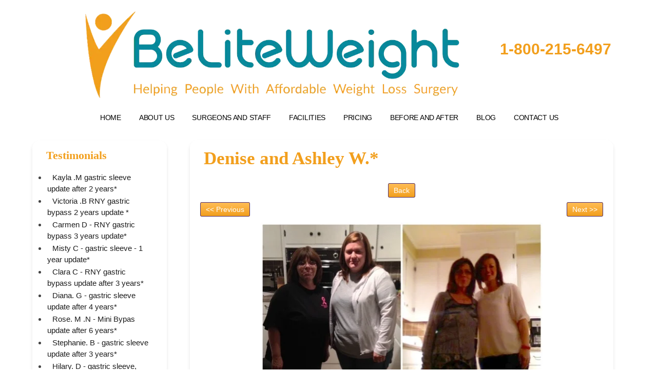

--- FILE ---
content_type: text/html; charset=UTF-8
request_url: https://www.beliteweight.com/testimonial-detail/?id=183
body_size: 25468
content:

<!--tsopt: early flush--><!DOCTYPE html> <!--[if IE 7]><html class="ie ie7" lang="en-US" prefix="og: https://ogp.me/ns#"> <![endif]--> <!--[if IE 8]><html class="ie ie8" lang="en-US" prefix="og: https://ogp.me/ns#"> <![endif]--> <!--[if !(IE 7) | !(IE 8)  ]><!--><html lang="en-US" prefix="og: https://ogp.me/ns#"> <!--<![endif]--><head><meta charset="UTF-8" /><meta name="viewport" content="width=device-width" /><meta name="p:domain_verify" content="8005e0ec0605fdaa6e9ced534d6443ad" /><meta name="google-site-verification" content="3JacB8jWnwQSu8-PUKLzWnXmqzR4bu8IzVofud63TU8" /><meta property="fb:app_id" content="2038780213623406" /><title> Testimonial Details &#045; Beliteweight</title><link rel="preload" href="https://cdnjs.cloudflare.com/ajax/libs/font-awesome/4.7.0/css/font-awesome.min.css" as="style"><link rel="profile" href="https://gmpg.org/xfn/11" /><link rel="shortcut icon" href="https://www.beliteweight.com/wp-content/themes/belight_new/favicon.ico" /><link rel="pingback" href="https://www.beliteweight.com/xmlrpc.php" /> <!--[if lt IE 9]> <script src="https://www.beliteweight.com/wp-content/themes/belight_new/js/html5.js" type="text/javascript"></script> <![endif]--><link rel="stylesheet" href="https://cdnjs.cloudflare.com/ajax/libs/font-awesome/4.7.0/css/font-awesome.min.css"><link href="https://www.beliteweight.com/wp-content/themes/belight_new/css/bootstrap.min.css" rel="stylesheet"><link href="https://www.beliteweight.com/wp-content/cache/autoptimize/css/autoptimize_single_83109744ed675a22bf14df77c22f9bd7.css" rel="stylesheet">  <script defer src="https://www.beliteweight.com/wp-content/themes/belight_new/js/jquery-1.10.2.min.js" type="text/javascript"></script> <script defer src="https://www.beliteweight.com/wp-content/cache/autoptimize/js/autoptimize_single_9a8ef68c4c844802eccc174650644a47.js" type="text/javascript"></script> <script defer src="https://www.beliteweight.com/wp-content/cache/autoptimize/js/autoptimize_single_6a3307eaae1e624e61051bca19caad36.js" type="text/javascript"></script> <link rel="preconnect" href="https://www.gstatic.com" crossorigin><link rel="preconnect" href="https://www.googletagmanager.com" crossorigin><link rel="preconnect" href="https://www.google-analytics.com" crossorigin><link rel="dns-prefetch" href="//connect.facebook.net"><link rel="dns-prefetch" href="//s.adroll.com"><meta name="robots" content="follow, index, max-snippet:-1, max-video-preview:-1, max-image-preview:large"/><link rel="canonical" href="https://www.beliteweight.com/testimonial-detail/" /><meta property="og:locale" content="en_US" /><meta property="og:type" content="article" /><meta property="og:title" content="Testimonial Details &#045; Beliteweight" /><meta property="og:url" content="https://www.beliteweight.com/testimonial-detail/" /><meta property="og:site_name" content="Beliteweight" /><meta property="og:updated_time" content="2014-04-24T06:04:53+00:00" /><meta property="og:image" content="https://www.beliteweight.com/wp-content/uploads/2023/08/logo-6.webp" /><meta property="og:image:secure_url" content="https://www.beliteweight.com/wp-content/uploads/2023/08/logo-6.webp" /><meta property="og:image:width" content="1165" /><meta property="og:image:height" content="299" /><meta property="og:image:alt" content="Logo" /><meta property="og:image:type" content="image/png" /><meta property="article:published_time" content="2014-04-24T05:55:32+00:00" /><meta property="article:modified_time" content="2014-04-24T06:04:53+00:00" /><meta name="twitter:card" content="summary_large_image" /><meta name="twitter:title" content="Testimonial Details &#045; Beliteweight" /><meta name="twitter:image" content="https://www.beliteweight.com/wp-content/uploads/2023/08/logo-6.webp" /><meta name="twitter:label1" content="Time to read" /><meta name="twitter:data1" content="Less than a minute" /> <script type="application/ld+json" class="rank-math-schema">{"@context":"https://schema.org","@graph":[{"@type":["MedicalBusiness","Organization"],"@id":"https://www.beliteweight.com/#organization","name":"Dr. Jose Rodriguez","url":"https://www.beliteweight.com","logo":{"@type":"ImageObject","@id":"https://www.beliteweight.com/#logo","url":"https://www.beliteweight.com/wp-content/uploads/2023/08/logo-6.webp","contentUrl":"https://www.beliteweight.com/wp-content/uploads/2023/08/logo-6.webp","caption":"Beliteweight","inLanguage":"en-US","width":"1165","height":"299"},"openingHours":["Monday,Tuesday,Wednesday,Thursday,Friday,Saturday,Sunday 09:00-17:00"],"image":{"@id":"https://www.beliteweight.com/#logo"}},{"@type":"WebSite","@id":"https://www.beliteweight.com/#website","url":"https://www.beliteweight.com","name":"Beliteweight","publisher":{"@id":"https://www.beliteweight.com/#organization"},"inLanguage":"en-US"},{"@type":"ImageObject","@id":"https://www.beliteweight.com/wp-content/uploads/2023/08/logo-6.webp","url":"https://www.beliteweight.com/wp-content/uploads/2023/08/logo-6.webp","width":"1165","height":"299","caption":"Logo","inLanguage":"en-US"},{"@type":"BreadcrumbList","@id":"https://www.beliteweight.com/testimonial-detail/#breadcrumb","itemListElement":[{"@type":"ListItem","position":"1","item":{"@id":"https://www.beliteweight.com","name":"Home"}},{"@type":"ListItem","position":"2","item":{"@id":"https://www.beliteweight.com/testimonial-detail/","name":"Testimonial Details"}}]},{"@type":"WebPage","@id":"https://www.beliteweight.com/testimonial-detail/#webpage","url":"https://www.beliteweight.com/testimonial-detail/","name":"Testimonial Details &#045; Beliteweight","datePublished":"2014-04-24T05:55:32+00:00","dateModified":"2014-04-24T06:04:53+00:00","isPartOf":{"@id":"https://www.beliteweight.com/#website"},"primaryImageOfPage":{"@id":"https://www.beliteweight.com/wp-content/uploads/2023/08/logo-6.webp"},"inLanguage":"en-US","breadcrumb":{"@id":"https://www.beliteweight.com/testimonial-detail/#breadcrumb"}},{"@type":"Person","@id":"https://www.beliteweight.com/author/admin/","name":"BeLiteWeight Team","url":"https://www.beliteweight.com/author/admin/","image":{"@type":"ImageObject","@id":"https://secure.gravatar.com/avatar/aad9bba003df9635cfbf09c01b88de615897123e7916a45323364ce492d2c9ca?s=96&amp;d=mm&amp;r=g","url":"https://secure.gravatar.com/avatar/aad9bba003df9635cfbf09c01b88de615897123e7916a45323364ce492d2c9ca?s=96&amp;d=mm&amp;r=g","caption":"BeLiteWeight Team","inLanguage":"en-US"},"worksFor":{"@id":"https://www.beliteweight.com/#organization"}},{"@type":"Article","headline":"Testimonial Details &#045; Beliteweight","datePublished":"2014-04-24T05:55:32+00:00","dateModified":"2014-04-24T06:04:53+00:00","author":{"@id":"https://www.beliteweight.com/author/admin/","name":"BeLiteWeight Team"},"publisher":{"@id":"https://www.beliteweight.com/#organization"},"name":"Testimonial Details &#045; Beliteweight","@id":"https://www.beliteweight.com/testimonial-detail/#richSnippet","isPartOf":{"@id":"https://www.beliteweight.com/testimonial-detail/#webpage"},"image":{"@id":"https://www.beliteweight.com/wp-content/uploads/2023/08/logo-6.webp"},"inLanguage":"en-US","mainEntityOfPage":{"@id":"https://www.beliteweight.com/testimonial-detail/#webpage"}}]}</script> <link rel='dns-prefetch' href='//fonts.googleapis.com' /><link href='https://cdnjs.cloudflare.com' rel='preconnect' /><link href='https://www.googletagmanager.com' rel='preconnect' /><link href='https://connect.facebook.net' rel='preconnect' /><link href='https://s.adroll.com' rel='preconnect' /><link href='https://www.google.com' rel='preconnect' /><link rel="alternate" title="oEmbed (JSON)" type="application/json+oembed" href="https://www.beliteweight.com/wp-json/oembed/1.0/embed?url=https%3A%2F%2Fwww.beliteweight.com%2Ftestimonial-detail%2F" /><link rel="alternate" title="oEmbed (XML)" type="text/xml+oembed" href="https://www.beliteweight.com/wp-json/oembed/1.0/embed?url=https%3A%2F%2Fwww.beliteweight.com%2Ftestimonial-detail%2F&#038;format=xml" /><style id='wp-img-auto-sizes-contain-inline-css' type='text/css'>img:is([sizes=auto i],[sizes^="auto," i]){contain-intrinsic-size:3000px 1500px}
/*# sourceURL=wp-img-auto-sizes-contain-inline-css */</style><link rel='stylesheet' id='pmb_common-css' href='https://www.beliteweight.com/wp-content/cache/autoptimize/css/autoptimize_single_935b04daf2d6b89801b46d23da869d89.css' type='text/css' media='all' /><style id='classic-theme-styles-inline-css' type='text/css'>/*! This file is auto-generated */
.wp-block-button__link{color:#fff;background-color:#32373c;border-radius:9999px;box-shadow:none;text-decoration:none;padding:calc(.667em + 2px) calc(1.333em + 2px);font-size:1.125em}.wp-block-file__button{background:#32373c;color:#fff;text-decoration:none}
/*# sourceURL=/wp-includes/css/classic-themes.min.css */</style><style id='bw-video-facade-inline-css' type='text/css'>.bw-video-facade{max-width:100%}
.bw-video-facade__btn{position:relative;display:block;width:100%;padding:0;border:0;background:transparent;cursor:pointer}
.bw-video-facade__btn::before{content:"";display:block;padding-top:56.25%}
.bw-video-facade__thumb,.bw-video-facade iframe{position:absolute;inset:0;width:100%;height:100%;border:0;object-fit:cover}
.bw-video-facade__play{position:absolute;inset:0;margin:auto;width:84px;height:84px;border-radius:999px;background:rgba(0,0,0,.65);box-shadow:0 10px 30px rgba(0,0,0,.25)}
.bw-video-facade__play::before{content:"";position:absolute;top:50%;left:52%;transform:translate(-50%,-50%);width:0;height:0;border-left:26px solid #fff;border-top:16px solid transparent;border-bottom:16px solid transparent}
/*# sourceURL=bw-video-facade-inline-css */</style><link rel='stylesheet' id='db-faq-styles-css' href='https://www.beliteweight.com/wp-content/cache/autoptimize/css/autoptimize_single_477e5f4be5290fe9166470767996a3fe.css' type='text/css' media='all' /><link rel='stylesheet' id='pdfprnt_frontend-css' href='https://www.beliteweight.com/wp-content/cache/autoptimize/css/autoptimize_single_cc0ef941a9dd87ecdcf6de8e2c9a146a.css' type='text/css' media='all' /><link rel='stylesheet' id='ez-toc-css' href='https://www.beliteweight.com/wp-content/plugins/easy-table-of-contents/assets/css/screen.min.css' type='text/css' media='all' /><style id='ez-toc-inline-css' type='text/css'>div#ez-toc-container .ez-toc-title {font-size: 120%;}div#ez-toc-container .ez-toc-title {font-weight: 500;}div#ez-toc-container ul li , div#ez-toc-container ul li a {font-size: 95%;}div#ez-toc-container ul li , div#ez-toc-container ul li a {font-weight: 500;}div#ez-toc-container nav ul ul li {font-size: 90%;}.ez-toc-box-title {font-weight: bold; margin-bottom: 10px; text-align: center; text-transform: uppercase; letter-spacing: 1px; color: #666; padding-bottom: 5px;position:absolute;top:-4%;left:5%;background-color: inherit;transition: top 0.3s ease;}.ez-toc-box-title.toc-closed {top:-25%;}
.ez-toc-container-direction {direction: ltr;}.ez-toc-counter ul{counter-reset: item ;}.ez-toc-counter nav ul li a::before {content: counters(item, '.', decimal) '. ';display: inline-block;counter-increment: item;flex-grow: 0;flex-shrink: 0;margin-right: .2em; float: left; }.ez-toc-widget-direction {direction: ltr;}.ez-toc-widget-container ul{counter-reset: item ;}.ez-toc-widget-container nav ul li a::before {content: counters(item, '.', decimal) '. ';display: inline-block;counter-increment: item;flex-grow: 0;flex-shrink: 0;margin-right: .2em; float: left; }
/*# sourceURL=ez-toc-inline-css */</style><style type="text/css">@font-face {font-family:Open Sans;font-style:italic;font-weight:400;src:url(/cf-fonts/s/open-sans/5.0.20/cyrillic-ext/400/italic.woff2);unicode-range:U+0460-052F,U+1C80-1C88,U+20B4,U+2DE0-2DFF,U+A640-A69F,U+FE2E-FE2F;font-display:swap;}@font-face {font-family:Open Sans;font-style:italic;font-weight:400;src:url(/cf-fonts/s/open-sans/5.0.20/cyrillic/400/italic.woff2);unicode-range:U+0301,U+0400-045F,U+0490-0491,U+04B0-04B1,U+2116;font-display:swap;}@font-face {font-family:Open Sans;font-style:italic;font-weight:400;src:url(/cf-fonts/s/open-sans/5.0.20/latin/400/italic.woff2);unicode-range:U+0000-00FF,U+0131,U+0152-0153,U+02BB-02BC,U+02C6,U+02DA,U+02DC,U+0304,U+0308,U+0329,U+2000-206F,U+2074,U+20AC,U+2122,U+2191,U+2193,U+2212,U+2215,U+FEFF,U+FFFD;font-display:swap;}@font-face {font-family:Open Sans;font-style:italic;font-weight:400;src:url(/cf-fonts/s/open-sans/5.0.20/latin-ext/400/italic.woff2);unicode-range:U+0100-02AF,U+0304,U+0308,U+0329,U+1E00-1E9F,U+1EF2-1EFF,U+2020,U+20A0-20AB,U+20AD-20CF,U+2113,U+2C60-2C7F,U+A720-A7FF;font-display:swap;}@font-face {font-family:Open Sans;font-style:italic;font-weight:400;src:url(/cf-fonts/s/open-sans/5.0.20/vietnamese/400/italic.woff2);unicode-range:U+0102-0103,U+0110-0111,U+0128-0129,U+0168-0169,U+01A0-01A1,U+01AF-01B0,U+0300-0301,U+0303-0304,U+0308-0309,U+0323,U+0329,U+1EA0-1EF9,U+20AB;font-display:swap;}@font-face {font-family:Open Sans;font-style:italic;font-weight:400;src:url(/cf-fonts/s/open-sans/5.0.20/hebrew/400/italic.woff2);unicode-range:U+0590-05FF,U+200C-2010,U+20AA,U+25CC,U+FB1D-FB4F;font-display:swap;}@font-face {font-family:Open Sans;font-style:italic;font-weight:400;src:url(/cf-fonts/s/open-sans/5.0.20/greek-ext/400/italic.woff2);unicode-range:U+1F00-1FFF;font-display:swap;}@font-face {font-family:Open Sans;font-style:italic;font-weight:400;src:url(/cf-fonts/s/open-sans/5.0.20/greek/400/italic.woff2);unicode-range:U+0370-03FF;font-display:swap;}@font-face {font-family:Open Sans;font-style:italic;font-weight:700;src:url(/cf-fonts/s/open-sans/5.0.20/latin-ext/700/italic.woff2);unicode-range:U+0100-02AF,U+0304,U+0308,U+0329,U+1E00-1E9F,U+1EF2-1EFF,U+2020,U+20A0-20AB,U+20AD-20CF,U+2113,U+2C60-2C7F,U+A720-A7FF;font-display:swap;}@font-face {font-family:Open Sans;font-style:italic;font-weight:700;src:url(/cf-fonts/s/open-sans/5.0.20/cyrillic/700/italic.woff2);unicode-range:U+0301,U+0400-045F,U+0490-0491,U+04B0-04B1,U+2116;font-display:swap;}@font-face {font-family:Open Sans;font-style:italic;font-weight:700;src:url(/cf-fonts/s/open-sans/5.0.20/greek-ext/700/italic.woff2);unicode-range:U+1F00-1FFF;font-display:swap;}@font-face {font-family:Open Sans;font-style:italic;font-weight:700;src:url(/cf-fonts/s/open-sans/5.0.20/hebrew/700/italic.woff2);unicode-range:U+0590-05FF,U+200C-2010,U+20AA,U+25CC,U+FB1D-FB4F;font-display:swap;}@font-face {font-family:Open Sans;font-style:italic;font-weight:700;src:url(/cf-fonts/s/open-sans/5.0.20/latin/700/italic.woff2);unicode-range:U+0000-00FF,U+0131,U+0152-0153,U+02BB-02BC,U+02C6,U+02DA,U+02DC,U+0304,U+0308,U+0329,U+2000-206F,U+2074,U+20AC,U+2122,U+2191,U+2193,U+2212,U+2215,U+FEFF,U+FFFD;font-display:swap;}@font-face {font-family:Open Sans;font-style:italic;font-weight:700;src:url(/cf-fonts/s/open-sans/5.0.20/greek/700/italic.woff2);unicode-range:U+0370-03FF;font-display:swap;}@font-face {font-family:Open Sans;font-style:italic;font-weight:700;src:url(/cf-fonts/s/open-sans/5.0.20/vietnamese/700/italic.woff2);unicode-range:U+0102-0103,U+0110-0111,U+0128-0129,U+0168-0169,U+01A0-01A1,U+01AF-01B0,U+0300-0301,U+0303-0304,U+0308-0309,U+0323,U+0329,U+1EA0-1EF9,U+20AB;font-display:swap;}@font-face {font-family:Open Sans;font-style:italic;font-weight:700;src:url(/cf-fonts/s/open-sans/5.0.20/cyrillic-ext/700/italic.woff2);unicode-range:U+0460-052F,U+1C80-1C88,U+20B4,U+2DE0-2DFF,U+A640-A69F,U+FE2E-FE2F;font-display:swap;}@font-face {font-family:Open Sans;font-style:normal;font-weight:400;src:url(/cf-fonts/s/open-sans/5.0.20/cyrillic-ext/400/normal.woff2);unicode-range:U+0460-052F,U+1C80-1C88,U+20B4,U+2DE0-2DFF,U+A640-A69F,U+FE2E-FE2F;font-display:swap;}@font-face {font-family:Open Sans;font-style:normal;font-weight:400;src:url(/cf-fonts/s/open-sans/5.0.20/hebrew/400/normal.woff2);unicode-range:U+0590-05FF,U+200C-2010,U+20AA,U+25CC,U+FB1D-FB4F;font-display:swap;}@font-face {font-family:Open Sans;font-style:normal;font-weight:400;src:url(/cf-fonts/s/open-sans/5.0.20/cyrillic/400/normal.woff2);unicode-range:U+0301,U+0400-045F,U+0490-0491,U+04B0-04B1,U+2116;font-display:swap;}@font-face {font-family:Open Sans;font-style:normal;font-weight:400;src:url(/cf-fonts/s/open-sans/5.0.20/greek-ext/400/normal.woff2);unicode-range:U+1F00-1FFF;font-display:swap;}@font-face {font-family:Open Sans;font-style:normal;font-weight:400;src:url(/cf-fonts/s/open-sans/5.0.20/latin-ext/400/normal.woff2);unicode-range:U+0100-02AF,U+0304,U+0308,U+0329,U+1E00-1E9F,U+1EF2-1EFF,U+2020,U+20A0-20AB,U+20AD-20CF,U+2113,U+2C60-2C7F,U+A720-A7FF;font-display:swap;}@font-face {font-family:Open Sans;font-style:normal;font-weight:400;src:url(/cf-fonts/s/open-sans/5.0.20/greek/400/normal.woff2);unicode-range:U+0370-03FF;font-display:swap;}@font-face {font-family:Open Sans;font-style:normal;font-weight:400;src:url(/cf-fonts/s/open-sans/5.0.20/vietnamese/400/normal.woff2);unicode-range:U+0102-0103,U+0110-0111,U+0128-0129,U+0168-0169,U+01A0-01A1,U+01AF-01B0,U+0300-0301,U+0303-0304,U+0308-0309,U+0323,U+0329,U+1EA0-1EF9,U+20AB;font-display:swap;}@font-face {font-family:Open Sans;font-style:normal;font-weight:400;src:url(/cf-fonts/s/open-sans/5.0.20/latin/400/normal.woff2);unicode-range:U+0000-00FF,U+0131,U+0152-0153,U+02BB-02BC,U+02C6,U+02DA,U+02DC,U+0304,U+0308,U+0329,U+2000-206F,U+2074,U+20AC,U+2122,U+2191,U+2193,U+2212,U+2215,U+FEFF,U+FFFD;font-display:swap;}@font-face {font-family:Open Sans;font-style:normal;font-weight:700;src:url(/cf-fonts/s/open-sans/5.0.20/cyrillic-ext/700/normal.woff2);unicode-range:U+0460-052F,U+1C80-1C88,U+20B4,U+2DE0-2DFF,U+A640-A69F,U+FE2E-FE2F;font-display:swap;}@font-face {font-family:Open Sans;font-style:normal;font-weight:700;src:url(/cf-fonts/s/open-sans/5.0.20/latin/700/normal.woff2);unicode-range:U+0000-00FF,U+0131,U+0152-0153,U+02BB-02BC,U+02C6,U+02DA,U+02DC,U+0304,U+0308,U+0329,U+2000-206F,U+2074,U+20AC,U+2122,U+2191,U+2193,U+2212,U+2215,U+FEFF,U+FFFD;font-display:swap;}@font-face {font-family:Open Sans;font-style:normal;font-weight:700;src:url(/cf-fonts/s/open-sans/5.0.20/latin-ext/700/normal.woff2);unicode-range:U+0100-02AF,U+0304,U+0308,U+0329,U+1E00-1E9F,U+1EF2-1EFF,U+2020,U+20A0-20AB,U+20AD-20CF,U+2113,U+2C60-2C7F,U+A720-A7FF;font-display:swap;}@font-face {font-family:Open Sans;font-style:normal;font-weight:700;src:url(/cf-fonts/s/open-sans/5.0.20/vietnamese/700/normal.woff2);unicode-range:U+0102-0103,U+0110-0111,U+0128-0129,U+0168-0169,U+01A0-01A1,U+01AF-01B0,U+0300-0301,U+0303-0304,U+0308-0309,U+0323,U+0329,U+1EA0-1EF9,U+20AB;font-display:swap;}@font-face {font-family:Open Sans;font-style:normal;font-weight:700;src:url(/cf-fonts/s/open-sans/5.0.20/hebrew/700/normal.woff2);unicode-range:U+0590-05FF,U+200C-2010,U+20AA,U+25CC,U+FB1D-FB4F;font-display:swap;}@font-face {font-family:Open Sans;font-style:normal;font-weight:700;src:url(/cf-fonts/s/open-sans/5.0.20/greek/700/normal.woff2);unicode-range:U+0370-03FF;font-display:swap;}@font-face {font-family:Open Sans;font-style:normal;font-weight:700;src:url(/cf-fonts/s/open-sans/5.0.20/cyrillic/700/normal.woff2);unicode-range:U+0301,U+0400-045F,U+0490-0491,U+04B0-04B1,U+2116;font-display:swap;}@font-face {font-family:Open Sans;font-style:normal;font-weight:700;src:url(/cf-fonts/s/open-sans/5.0.20/greek-ext/700/normal.woff2);unicode-range:U+1F00-1FFF;font-display:swap;}</style><link rel='stylesheet' id='twentytwelve-style-css' href='https://www.beliteweight.com/wp-content/cache/autoptimize/css/autoptimize_single_2133180994ed34ea3bca5196ee9ef64f.css' type='text/css' media='all' /><link rel='stylesheet' id='dashicons-css' href='https://www.beliteweight.com/wp-includes/css/dashicons.min.css' type='text/css' media='all' /><link rel="https://api.w.org/" href="https://www.beliteweight.com/wp-json/" /><link rel="alternate" title="JSON" type="application/json" href="https://www.beliteweight.com/wp-json/wp/v2/pages/1494" /><link rel="EditURI" type="application/rsd+xml" title="RSD" href="https://www.beliteweight.com/xmlrpc.php?rsd" /><meta name="generator" content="WordPress 6.9" /><link rel='shortlink' href='https://www.beliteweight.com/?p=1494' />  <script defer src="https://www.googletagmanager.com/gtag/js?id=G-MZWGCYCDYY"></script> <script defer src="[data-uri]"></script> <meta name="google-site-verification" content="1WOZb9WGKq2khhc8pyCrJhgx64Vxpg-HNl7jtH_ZBQs" />  <script defer src="[data-uri]"></script> <meta name="generator" content="performance-lab 4.0.0; plugins: image-prioritizer"><style type="text/css">.recentcomments a{display:inline !important;padding:0 !important;margin:0 !important;}</style><meta name="generator" content="optimization-detective 1.0.0-beta3"><meta name="generator" content="image-prioritizer 1.0.0-beta2"><link rel="icon" href="https://www.beliteweight.com/wp-content/uploads/2025/11/cropped-android-chrome-512x512-1-32x32.png" sizes="32x32" /><link rel="icon" href="https://www.beliteweight.com/wp-content/uploads/2025/11/cropped-android-chrome-512x512-1-192x192.png" sizes="192x192" /><link rel="apple-touch-icon" href="https://www.beliteweight.com/wp-content/uploads/2025/11/cropped-android-chrome-512x512-1-180x180.png" /><meta name="msapplication-TileImage" content="https://www.beliteweight.com/wp-content/uploads/2025/11/cropped-android-chrome-512x512-1-270x270.png" /><link rel="alternate" type="application/rss+xml" title="RSS" href="https://www.beliteweight.com/rsslatest.xml" /><style type="text/css" id="wp-custom-css">.menu-left-menu-container{

		margin-top:-15px

}

.pagination > li > a, .pagination > li > span {
    position: relative;
    float: left;
    padding: 6px 12px;
    line-height: 1.428571429;
    text-decoration: none;
    background-color: #DDE8F0;
    border: 1px solid #dddddd;
    margin-left: -1px;
    width: 11.1%;
    height: 62px;
}

.nav-justified>li>a {
    text-align: center;
    margin-bottom: 5px;
    height: 67px;
    background-color: #d9e8e5;
    border: 1px solid #c6dddd;
}

.accordian_area {
  background: #2980b9 !important;
  color: #fff !important;
  text-transform: uppercase;
	font-family: Tahoma;
  font-size: 14px !important;
}

.ui-accordion .ui-accordion-content {
  padding: 1em 2.2em;
  border-top: 0;
  overflow: auto;
	font-family: Tahoma;
	font-size: 14px !important;
}

.panel-body1 a {
	text-decoration:underline;
	color:blue
}

.doctor-title-box {
  display: block;
  background-color: #fff;
  color: #07889b;
  border: 1px solid #fff;
  font-weight: 700;
  text-align: center;
	font-size: 14px !important;
  padding: 10px;
}

.bwt_right>.panel-default>.panel-heading>.panel-title {
    background: #fff;
    color: #f29f1d;
    padding: 7px 12px;
    font-weight: 700;
	  font-size: 35px;
}

.pmb-print-this-page .wp-block-button__link {
    margin-top: 0 !important;
    color: #fff !important;
}

.page-id-3308 .panel-body a {
    text-decoration: underline !important; 
}
}

/* Elegant Table Style */
.styled-table {
    width: 100%;
    border-collapse: collapse;
    margin: 20px 0;
    font-size: 16px;
    background: #fff;
    border-radius: 8px;
    overflow: hidden;
    box-shadow: 0 0 10px rgba(0,0,0,0.08);
}

/* Header */
.styled-table thead th {
    background: #0A899A;
    color: #fff;
    text-align: left;
    padding: 12px;
    font-weight: 600;
    border-bottom: 2px solid #1a252f;
}

/* Table Rows */
.styled-table tbody td {
    padding: 12px;
    border-bottom: 1px solid #e6e6e6;
}

/* Remove last row border */
.styled-table tbody tr:last-child td {
    border-bottom: none;
}

/* Hover effect */
.styled-table tbody tr:hover {
    background: #f7f9fa;
}

/* Responsive behavior */
@media (max-width: 600px) {
    .styled-table, 
    .styled-table thead, 
    .styled-table tbody, 
    .styled-table th, 
    .styled-table td, 
    .styled-table tr {
        display: block;
    }

    .styled-table thead {
        display: none;
    }

    .styled-table tbody tr {
        margin-bottom: 12px;
        border: 1px solid #ddd;
        border-radius: 6px;
        padding: 10px;
    }

    .styled-table tbody td {
        padding: 8px 0;
        border-bottom: none;
    }

    .styled-table tbody td:before {
        content: attr(data-label);
        font-weight: 600;
        display: block;
        color: #333;
        margin-bottom: 4px;
    }
}

/* Table Styling */
    .pricing-table-container {
        overflow-x: auto; /* Makes table scrollable on small mobile screens */
        font-family: Arial, sans-serif;
        margin: 20px 0;
        box-shadow: 0 0 20px rgba(0, 0, 0, 0.1);
    }

    .blw-comparison-table {
        width: 100%;
        border-collapse: collapse;
        background-color: #ffffff;
        text-align: center;
    }

.blw-comparison-table th{
	background-color: #F29F1C;
	padding: 15px 20px;
        border-bottom: 1px solid #eeeeee;
        font-size: 16px;
        color: #fff !important;
} 
    .blw-comparison-table td {
        padding: 15px 20px;
        border-bottom: 1px solid #eeeeee;
        font-size: 16px;
        color: #333;
    }

    /* Header Styling */
    .blw-comparison-table thead tr {
        background-color: #F29F1C; /* Dark Blue matching medical themes */
        color: #ffffff !important;
    }

    .blw-comparison-table th {
        font-weight: 600;
        text-transform: uppercase;
        letter-spacing: 0.5px;
			  color: #fff;
    }

    /* Highlight the Mexico Savings */
    .price-mexico {
        color: #28a745; /* Green to indicate savings/affordability */
        font-weight: bold;
        font-size: 18px;
    }

    .price-usa {
        color: #555;
    }

    /* Alternating Row Colors */
    .blw-comparison-table tbody tr:nth-of-type(even) {
        background-color: #f9f9f9;
    }

    .blw-comparison-table tbody tr:last-of-type {
        border-bottom: 2px solid #0056b3;
    }
    
    /* Responsive Adjustments */
    @media screen and (max-width: 600px) {
        .blw-comparison-table th, 
        .blw-comparison-table td {
            padding: 10px;
            font-size: 14px;
        }
    }


    /* Container for the whole section */
    .pricing-section-container {
        font-family: Arial, sans-serif;
        margin: 20px 0;
        max-width: 100%;
    }

    /* Graph Styling */
    .pricing-graph-container {
        text-align: center;
        margin-bottom: 30px;
        padding: 10px;
        border: 1px solid #eeeeee;
        box-shadow: 0 4px 6px rgba(0,0,0,0.05);
    }
    
    .pricing-graph-img {
        max-width: 100%;
        height: auto;
        border-radius: 4px;
    }

    /* Table Styling (Same as before) */
    .pricing-table-wrapper {
        overflow-x: auto;
        box-shadow: 0 0 20px rgba(0, 0, 0, 0.1);
    }

    .blw-comparison-table {
        width: 100%;
        border-collapse: collapse;
        background-color: #ffffff;
        text-align: center;
    }

    .blw-comparison-table th, 
    .blw-comparison-table td {
        padding: 15px 20px;
        border-bottom: 1px solid #eeeeee;
        font-size: 16px;
        color: #333;
    }

    .blw-comparison-table thead tr {
        background-color: #0056b3;
        color: #ffffff;
    }

    .blw-comparison-table th {
        font-weight: 600;
        text-transform: uppercase;
        letter-spacing: 0.5px;
    }

    .price-mexico {
        color: #28a745;
        font-weight: bold;
        font-size: 18px;
    }

    .price-usa {
        color: #555;
    }

    .blw-comparison-table tbody tr:nth-of-type(even) {
        background-color: #f9f9f9;
    }
    
    @media screen and (max-width: 600px) {
        .blw-comparison-table th, 
        .blw-comparison-table td {
            padding: 10px;
            font-size: 14px;
        }
    }

.related-links {
  margin-top: 2.5rem;
  padding-top: 1.5rem;
  border-top: 1px solid #e2e2e2;
  font-size: 0.95rem;
}

.related-links h3 {
  margin: 0 0 0.75rem;
  font-size: 1.1rem;
  font-weight: 600;
}

.related-links ul {
  list-style: none;
  margin: 0;
  padding: 0;
  display: flex;
  flex-wrap: wrap;
  gap: 0.35rem 1.25rem;
}

.related-links li {
  margin: 0;
}

.related-links a {
  text-decoration: none;
  border-bottom: 1px dotted transparent;
}

.related-links a:hover {
  border-bottom-color: currentColor;
}

 .bw-doctor-review,
      .bw-author-box {
        margin-top: 2.5rem;
        padding: 1.5rem;
        border-radius: 6px;
        border: 1px solid #e2e2e2;
        background: #fafafa;
        font-size: 0.95rem;
      }

      .bw-doctor-review h3,
      .bw-author-box h3 {
        margin-top: 0;
        margin-bottom: 0.75rem;
        font-size: 1.1rem;
      }

      .bw-doctor-review ul,
      .bw-author-box ul {
        margin: 0 0 0.75rem 1.25rem;
      }

      .bw-doctor-disclaimer,
      .bw-author-disclaimer {
        font-size: 0.9rem;
        color: #666;
      }

    /* Scoped styles to prevent theme conflicts */
    .blw-cta-box {
        background: linear-gradient(135deg, #0f2c4a 0%, #1a456e 100%); /* Deep Trust Blue */
        border-left: 6px solid #f0a500; /* High Contrast Attention Color */
        color: #ffffff !important;
        padding: 2rem;
        border-radius: 8px;
        text-align: center;
        margin: 2.5rem 0;
        box-shadow: 0 8px 20px rgba(0, 0, 0, 0.15);
        font-family: inherit; /* Inherits your site's font */
    }

    .blw-cta-headline {
        margin: 0 0 0.75rem 0 !important;
        color: #ffffff !important;
        font-size: 1.75rem;
        font-weight: 700;
        line-height: 1.2;
    }

    .blw-cta-subtext {
        margin: 0 0 1.5rem 0 !important;
        font-size: 1.1rem;
        line-height: 1.5;
        color: #e0e0e0 !important;
    }

    .blw-cta-button {
        display: inline-block;
        background-color: #f0a500; /* Action Orange */
        color: #0f2c4a !important;
        padding: 14px 32px;
        font-size: 1.1rem;
        font-weight: 800;
        text-transform: uppercase;
        text-decoration: none !important;
        border-radius: 50px;
        transition: all 0.3s ease;
        box-shadow: 0 4px 6px rgba(0, 0, 0, 0.2);
    }

    .blw-cta-button:hover {
        background-color: #ffffff;
        color: #0f2c4a !important;
        transform: translateY(-2px);
        box-shadow: 0 6px 12px rgba(0, 0, 0, 0.25);
    }

    /* Mobile Optimization */
    @media (max-width: 600px) {
        .blw-cta-box {
            padding: 1.5rem;
            margin: 1.5rem 0;
        }
        .blw-cta-headline {
            font-size: 1.4rem;
        }
        .blw-cta-button {
            width: 100%; /* Full width button on mobile */
            text-align: center;
        }
    }</style> <script defer src='https://www.google.com/recaptcha/api.js'></script> <script defer src="https://www.googletagmanager.com/gtag/js?id=G-MZWGCYCDYY"></script> <script defer src="[data-uri]"></script> <meta name="facebook-domain-verification" content="7ex1d30binftvgp1l4w8julqvvymnj" /></head><body class="wp-singular page-template page-template-testimonial-details page-template-testimonial-details-php page page-id-1494 wp-theme-belight_new metaslider-plugin custom-font-enabled single-author"><div id="hd_container"><div class="container"><div class="row"><div class="col-xs-12 col-sm-8 col-sm-offset-1 text-center hidden-xs hidden-sm" style="margin-right: -14px; margin-left: 87px;" id="logo_responsive"> <a href="https://www.beliteweight.com/"> <img data-od-unknown-tag data-od-xpath="/HTML/BODY/DIV[@id=&apos;hd_container&apos;]/*[1][self::DIV]/*[1][self::DIV]/*[1][self::DIV]/*[1][self::A]/*[1][self::IMG]" style="margin-top: -10px; max-width: 100%; height: auto;" src="https://www.beliteweight.com/wp-content/themes/belight_new/img/logo-6.webp" class="img-responsive" alt="Responsive image" /> </a></div><div class="col-xs-12 col-sm-8 text-center visible-xs visible-sm" style="margin-right: 0px; margin-left: 0px;" id="logo_responsive"> <a href="https://www.beliteweight.com/"> <img data-od-unknown-tag data-od-xpath="/HTML/BODY/DIV[@id=&apos;hd_container&apos;]/*[1][self::DIV]/*[1][self::DIV]/*[2][self::DIV]/*[1][self::A]/*[1][self::IMG]" style="margin-top: -10px; max-width: 100%; height: auto;" src="https://www.beliteweight.com/wp-content/themes/belight_new/img/latest_logo-6_.webp" class="img-responsive" alt="Responsive image" /> </a></div><div class="col-xs-12 col-sm-3 text-right" id="social_main"><div class="connections" id="for_social" style="font-size: 0.9em;"><p class="header-phone hidden-xs hidden-sm"><a href="tel:1-800-215-6497">1-800-215-6497</a></p><p class="header-phone-mobile visible-xs visible-sm"><a href="tel:1-800-215-6497">1-800-215-6497</a></p></div></div></div></div></div><div id="nav_main_container"><div class="container" id="for_navigation"><nav class="navbar navbar-default" role="navigation"><div class="navbar-header"> <button type="button" class="navbar-toggle" data-toggle="collapse" value="Menu" text="Menu" data-target="#bs-example-navbar-collapse-1"> <span class="sr-only">Toggle navigation</span><span style="font-size:14pt; margin:0">Menu</span> </button></div><div class="navbar-collapse collapse col-sm-offset-1" id="bs-example-navbar-collapse-1"><ul class="nav navbar-nav main-nav-wrap"><li><a href="https://www.beliteweight.com/">Home</a></li><li class="dropdown"><a href="https://www.beliteweight.com/aboutus">About Us</a></li><li class="dropdown"> <a href="https://www.beliteweight.com/surgeons">Surgeons and Staff</a></li><li class="dropdown"> <a href="https://www.beliteweight.com/facilities">Facilities</a></li><li><a href="https://www.beliteweight.com/pricing">Pricing</a></li><li><a href="https://www.beliteweight.com/what_our_patients_say">Before and After</a></li><li><a href="https://www.beliteweight.com/blog">Blog</a></li><li><a href="https://www.beliteweight.com/contactus">Contact Us</a></li></ul></div></nav></div></div><div class="container" id="for_body_part"><div class="row"><div class="col-md-12"><div class="col-md-9 col-md-push-3"><div class="bwt_right"><div class="panel panel-default"><div class="panel-heading"><h3 class="panel-title">Denise and Ashley W.*</h3></div><div class="modal-footer" id="for_top_back" style="margin-bottom:0px; border:none; margin-top:5px;"><a href="javascript:" onclick="history.back()"  class="back_top">Back</a></div><div class="modal-footer" id="for_top_back" style="float:left;margin-bottom:0px; border:none; margin-top:5px;"> <a href="https://www.beliteweight.com/testimonial-detail/?id=184"  class="back_top"><< Previous</a></div><div class="modal-footer" id="for_top_back" style="float:right;margin-bottom:0px; border:none; margin-top:5px;"> <a href="https://www.beliteweight.com/testimonial-detail/?id=182"  class="back_top">Next >></a></div><div align="center" style="width:90%; margin:0 auto;"><div class="for_clear"></div><div style="width:100%;" class="test-det-img"> <img data-od-unknown-tag data-od-xpath="/HTML/BODY/DIV[@id=&apos;for_body_part&apos;]/*[1][self::DIV]/*[1][self::DIV]/*[1][self::DIV]/*[1][self::DIV]/*[1][self::DIV]/*[5][self::DIV]/*[2][self::DIV]/*[1][self::IMG]" src="https://www.beliteweight.com/testimonial/VSG_Denise_and_Ashley_W.webp" style="width:74%" title="" alt="Denise and Ashley W.*"></div></div><div class="for_clear"></div><div class="panel-body" id="rht_panel"><ul class="media-list"><li class="media" ><p>Ishi,<br />This is Denise W. (on the left) and my Daughter in Law, Ashley W. (on the<br />right.)</p><p>My weight started at 231 lbs and I am now at 117 lbs*. Ashley is at a 100 lb<br />weight loss.</p><p>We are very glad we traveled from Missippi to Mexico for the sleeve surgery a little over a year ago. I also went<br />back with my Daughter in December for her gastric sleeve surgery. I can&#39;t wait to see her<br />results... so excited for her.</p><p>This is the best I have felt in a long time. Many thanks to the Dr&#39;s and<br />their staff and also to you for your help to start this journey.</p><p>Regards,<br />Denise W.</p><p>&nbsp;</p><p>*See below</p><div class="modal-footer" style="margin-bottom:0px; border:none; margin-top:5px; text-align:center">*See Below <a href="javascript:" onclick="history.back()" class="back_top">Back</a></div><div class="modal-footer" id="for_top_back" style="float:left;margin-bottom:0px; border:none; margin-top:5px;"> <a href="https://www.beliteweight.com/testimonial-detail/?id=184"  class="back_top"><< Previous</a></div><div class="modal-footer" id="for_top_back" style="float:right;margin-bottom:0px; border:none; margin-top:5px;"> <a href="https://www.beliteweight.com/testimonial-detail/?id=182"  class="back_top">Next >></a></div></li></ul></div></div></div></div></div><div class="col-md-3 col-md-pull-9"><div class="bwt_left"><div class="panel panel-default"><div class="panel-heading"><h3 class="panel-title">Testimonials</h3></div><div class="panel-body"><ul><li style="list-style:disc;" ><a href="https://www.beliteweight.com/testimonial-detail/?id=1304">Kayla .M gastric sleeve update after 2 years*</a></li><li style="list-style:disc;" ><a href="https://www.beliteweight.com/testimonial-detail/?id=1303">Victoria .B RNY gastric bypass 2  years update *</a></li><li style="list-style:disc;" ><a href="https://www.beliteweight.com/testimonial-detail/?id=1302">Carmen D - RNY gastric bypass 3 years update*</a></li><li style="list-style:disc;" ><a href="https://www.beliteweight.com/testimonial-detail/?id=1301">Misty C - gastric sleeve - 1 year update*</a></li><li style="list-style:disc;" ><a href="https://www.beliteweight.com/testimonial-detail/?id=1300">Clara C - RNY gastric bypass update after 3 years*</a></li><li style="list-style:disc;" ><a href="https://www.beliteweight.com/testimonial-detail/?id=1299">Diana. G - gastric sleeve  update after 4 years*</a></li><li style="list-style:disc;" ><a href="https://www.beliteweight.com/testimonial-detail/?id=1298">Rose. M .N - Mini Bypas update after 6 years*</a></li><li style="list-style:disc;" ><a href="https://www.beliteweight.com/testimonial-detail/?id=1297">Stephanie. B - gastric sleeve update after 3 years*</a></li><li style="list-style:disc;" ><a href="https://www.beliteweight.com/testimonial-detail/?id=1296">Hilary. D - gastric sleeve, update after 2 years*</a></li><li style="list-style:disc;" ><a href="https://www.beliteweight.com/testimonial-detail/?id=1295">Eddie M - gastric bypass Update after 2 years*</a></li><li style="list-style:disc;" ><a href="https://www.beliteweight.com/testimonial-detail/?id=1294">Alyssa L - bypass revision update after 2 years*</a></li><li style="list-style:disc;" ><a href="https://www.beliteweight.com/testimonial-detail/?id=1293">Jesse R - Gastric sleeve update after 1 year*</a></li><li style="list-style:disc;" ><a href="https://www.beliteweight.com/testimonial-detail/?id=1292">Altamirano M - RNY gastric bypass revision after 2 years update*</a></li><li style="list-style:disc;" ><a href="https://www.beliteweight.com/testimonial-detail/?id=1291">Solomon T - RNY gastric bypass Update after 2 years*</a></li><li style="list-style:disc;" ><a href="https://www.beliteweight.com/testimonial-detail/?id=1290">Kroeger D-gastric sleeve update after 2 years*</a></li><li style="list-style:disc;" ><a href="https://www.beliteweight.com/testimonial-detail/?id=1289">Janice C-  Gastric bypass revision 4 years update*</a></li><li style="list-style:disc;" ><a href="https://www.beliteweight.com/testimonial-detail/?id=1288">Cadí H - mini gastric bypass - 3 years update*</a></li><li style="list-style:disc;" ><a href="https://www.beliteweight.com/testimonial-detail/?id=1287">Sherrie G- gastric sleeve 2 years update*</a></li><li style="list-style:disc;" ><a href="https://www.beliteweight.com/testimonial-detail/?id=1286">McDonald - 4 years after Gastric Sleeve Surgery*</a></li><li style="list-style:disc;" ><a href="https://www.beliteweight.com/testimonial-detail/?id=1285">Garcia- 1 year after Gastric Sleeve - Bonus Marathon*</a></li><li style="list-style:disc;" ><a href="https://www.beliteweight.com/testimonial-detail/?id=1284">David R- 2 years after RNY gastric bypass*</a></li><li style="list-style:disc;" ><a href="https://www.beliteweight.com/testimonial-detail/?id=1280">Teresa Diane S -2 Year After Sleeve to RNY Bypass Revision</a></li><li style="list-style:disc;" ><a href="https://www.beliteweight.com/testimonial-detail/?id=1279">Michelle W - 2 Year After Sleeve to RNY Bypass Revision</a></li><li style="list-style:disc;" ><a href="https://www.beliteweight.com/testimonial-detail/?id=1278">Brittany B - 1 Year After Gastric Sleeve</a></li><li style="list-style:disc;" ><a href="https://www.beliteweight.com/testimonial-detail/?id=1277">Linda G - 3 Year After Band to RNY Bypass</a></li><li style="list-style:disc;" ><a href="https://www.beliteweight.com/testimonial-detail/?id=1276">Prisma R - 1 Year After Metabolic RNY Bypass for Diabetes</a></li><li style="list-style:disc;" ><a href="https://www.beliteweight.com/testimonial-detail/?id=1275">Lisa H - 3 Year After Gastric Sleeve update*</a></li><li style="list-style:disc;" ><a href="https://www.beliteweight.com/testimonial-detail/?id=1274">Kemi L - 2 Year After Gastric Sleeve</a></li><li style="list-style:disc;" ><a href="https://www.beliteweight.com/testimonial-detail/?id=1273">Tiffany B - 4 Year Update*</a></li><li style="list-style:disc;" ><a href="https://www.beliteweight.com/testimonial-detail/?id=1272">Cassandra B - 1 year Update*</a></li><li style="list-style:disc;" ><a href="https://www.beliteweight.com/testimonial-detail/?id=1271">Adam & Amanda - 2 Year Update*</a></li><li style="list-style:disc;" ><a href="https://www.beliteweight.com/testimonial-detail/?id=1270">Jericho D - 4 Year Update*</a></li><li style="list-style:disc;" ><a href="https://www.beliteweight.com/testimonial-detail/?id=1269">Kathy D - 4 Year Update*</a></li><li style="list-style:disc;" ><a href="https://www.beliteweight.com/testimonial-detail/?id=1268">Mickieae R - 3 Year Update*</a></li><li style="list-style:disc;" ><a href="https://www.beliteweight.com/testimonial-detail/?id=1267">Kayla M - 1 Year Update*</a></li><li style="list-style:disc;" ><a href="https://www.beliteweight.com/testimonial-detail/?id=1266">Wendy T - 1 Year Update*</a></li><li style="list-style:disc;" ><a href="https://www.beliteweight.com/testimonial-detail/?id=1265">Stephanie A - 2 Year Update*</a></li><li style="list-style:disc;" ><a href="https://www.beliteweight.com/testimonial-detail/?id=1263">Larry D - 2 Year Update*</a></li><li style="list-style:disc;" ><a href="https://www.beliteweight.com/testimonial-detail/?id=1262">Sarah F - 4 Year Update*</a></li><li style="list-style:disc;" ><a href="https://www.beliteweight.com/testimonial-detail/?id=1261">Roberta J - 4 Year Update*</a></li><li style="list-style:disc;" ><a href="https://www.beliteweight.com/testimonial-detail/?id=1260">Lori H - 1 Year Update*</a></li><li style="list-style:disc;" ><a href="https://www.beliteweight.com/testimonial-detail/?id=1259">Cristie M - 3 Year Update*</a></li><li style="list-style:disc;" ><a href="https://www.beliteweight.com/testimonial-detail/?id=1258">Brooke H - 1 Year Update*</a></li><li style="list-style:disc;" ><a href="https://www.beliteweight.com/testimonial-detail/?id=1257">Melinda L - 2 Year Update*</a></li><li style="list-style:disc;" ><a href="https://www.beliteweight.com/testimonial-detail/?id=1256">Mindy M - 2 Year Update*</a></li><li style="list-style:disc;" ><a href="https://www.beliteweight.com/testimonial-detail/?id=1255">Victoria B - 1 Year Update*</a></li><li style="list-style:disc;" ><a href="https://www.beliteweight.com/testimonial-detail/?id=1254">Este W - 5.5 Year Update*</a></li><li style="list-style:disc;" ><a href="https://www.beliteweight.com/testimonial-detail/?id=1253">Wendy N - 6 Month Update*</a></li><li style="list-style:disc;" ><a href="https://www.beliteweight.com/testimonial-detail/?id=1252">Kim H - 3 Year Update*</a></li><li style="list-style:disc;" ><a href="https://www.beliteweight.com/testimonial-detail/?id=1251">Raine U - 6 Month Update*</a></li><li style="list-style:disc;" ><a href="https://www.beliteweight.com/testimonial-detail/?id=1250">Angela B - 1 Year Update*</a></li><li style="list-style:disc;" ><a href="https://www.beliteweight.com/testimonial-detail/?id=1249">Jessica Y - 6 Month Update*</a></li><li style="list-style:disc;" ><a href="https://www.beliteweight.com/testimonial-detail/?id=1248">James M - 9 Month Update*</a></li><li style="list-style:disc;" ><a href="https://www.beliteweight.com/testimonial-detail/?id=1247">Brittany S - 3 Year Update*</a></li><li style="list-style:disc;" ><a href="https://www.beliteweight.com/testimonial-detail/?id=1246">Lisa H - 2.75 Year Update*</a></li><li style="list-style:disc;" ><a href="https://www.beliteweight.com/testimonial-detail/?id=1245">Cleona B - 4 Year Update*</a></li><li style="list-style:disc;" ><a href="https://www.beliteweight.com/testimonial-detail/?id=1244">Vickie B - 1 Year Update*</a></li><li style="list-style:disc;" ><a href="https://www.beliteweight.com/testimonial-detail/?id=1243">Katarina R - 6.75 Year Update*</a></li><li style="list-style:disc;" ><a href="https://www.beliteweight.com/testimonial-detail/?id=1242">Don L - 7 Year Update*</a></li><li style="list-style:disc;" ><a href="https://www.beliteweight.com/testimonial-detail/?id=1241">Tristynn F - RNY Gastric Bypass  2 Years Update</a></li><li style="list-style:disc;" ><a href="https://www.beliteweight.com/testimonial-detail/?id=1240">Laisa N - 2 Year Update*</a></li><li style="list-style:disc;" ><a href="https://www.beliteweight.com/testimonial-detail/?id=1239">Jesse R - 6 Month Update*</a></li><li style="list-style:disc;" ><a href="https://www.beliteweight.com/testimonial-detail/?id=1238">Calvin P - 2 Year Update*</a></li><li style="list-style:disc;" ><a href="https://www.beliteweight.com/testimonial-detail/?id=1237">Courtney H - 3 Year Update*</a></li><li style="list-style:disc;" ><a href="https://www.beliteweight.com/testimonial-detail/?id=1236">Gretchen R - 9 Month Update*</a></li><li style="list-style:disc;" ><a href="https://www.beliteweight.com/testimonial-detail/?id=1235">Joy H - 4 Year Update*</a></li><li style="list-style:disc;" ><a href="https://www.beliteweight.com/testimonial-detail/?id=1234">Evelyn F - 1 Year Update*</a></li><li style="list-style:disc;" ><a href="https://www.beliteweight.com/testimonial-detail/?id=1233">Raynee B - 4 Year Update*</a></li><li style="list-style:disc;" ><a href="https://www.beliteweight.com/testimonial-detail/?id=1232">Breya S - 6 Month Update*</a></li><li style="list-style:disc;" ><a href="https://www.beliteweight.com/testimonial-detail/?id=1231">Andrea C - 6 Month Update*</a></li><li style="list-style:disc;" ><a href="https://www.beliteweight.com/testimonial-detail/?id=1230">Amanda G - 2 Year Update*</a></li><li style="list-style:disc;" ><a href="https://www.beliteweight.com/testimonial-detail/?id=1229">Kimberly R - 4 Year Update*</a></li><li style="list-style:disc;" ><a href="https://www.beliteweight.com/testimonial-detail/?id=1228">Whitney S - 6 Month Update*</a></li><li style="list-style:disc;" ><a href="https://www.beliteweight.com/testimonial-detail/?id=1227">Falicity B - 3 Year Update*</a></li><li style="list-style:disc;" ><a href="https://www.beliteweight.com/testimonial-detail/?id=1226">Susan W - 6 Month Update*</a></li><li style="list-style:disc;" ><a href="https://www.beliteweight.com/testimonial-detail/?id=1225">Abigail G - 6 Month Update*</a></li><li style="list-style:disc;" ><a href="https://www.beliteweight.com/testimonial-detail/?id=1224">Jasmine F - 2.5 Year Update*</a></li><li style="list-style:disc;" ><a href="https://www.beliteweight.com/testimonial-detail/?id=1223">Joseph and Brittany B - 6 Month Update*</a></li><li style="list-style:disc;" ><a href="https://www.beliteweight.com/testimonial-detail/?id=1222">Jamie R - 6 Month Update*</a></li><li style="list-style:disc;" ><a href="https://www.beliteweight.com/testimonial-detail/?id=1221">Sarah R - 4 Year Update*</a></li><li style="list-style:disc;" ><a href="https://www.beliteweight.com/testimonial-detail/?id=1220">Monica D - 1 Year Update*</a></li><li style="list-style:disc;" ><a href="https://www.beliteweight.com/testimonial-detail/?id=1219">Cristina V - 9 Month Update*</a></li><li style="list-style:disc;" ><a href="https://www.beliteweight.com/testimonial-detail/?id=1218">Susan H - 2 Year Update*</a></li><li style="list-style:disc;" ><a href="https://www.beliteweight.com/testimonial-detail/?id=1217">Nicole C - 2 Year Update*</a></li><li style="list-style:disc;" ><a href="https://www.beliteweight.com/testimonial-detail/?id=1216">Kim P - 4 Year Update*</a></li><li style="list-style:disc;" ><a href="https://www.beliteweight.com/testimonial-detail/?id=1215">Kristin W - 1 Year Update*</a></li><li style="list-style:disc;" ><a href="https://www.beliteweight.com/testimonial-detail/?id=1214">Teresa C - 6 Month Update*</a></li><li style="list-style:disc;" ><a href="https://www.beliteweight.com/testimonial-detail/?id=1213">Cliff B - 1 Year Update*</a></li><li style="list-style:disc;" ><a href="https://www.beliteweight.com/testimonial-detail/?id=1212">Ivelizse G - 2 Year Update*</a></li><li style="list-style:disc;" ><a href="https://www.beliteweight.com/testimonial-detail/?id=1211">Sabrina C - 6 Month Update*</a></li><li style="list-style:disc;" ><a href="https://www.beliteweight.com/testimonial-detail/?id=1210">Brianna B-6 Month Update*</a></li><li style="list-style:disc;" ><a href="https://www.beliteweight.com/testimonial-detail/?id=1209">Tammy O - 4 Year Update*</a></li><li style="list-style:disc;" ><a href="https://www.beliteweight.com/testimonial-detail/?id=1208">Donna C - 2 Year Update*</a></li><li style="list-style:disc;" ><a href="https://www.beliteweight.com/testimonial-detail/?id=1207">Sean G - 2 Year Update*</a></li><li style="list-style:disc;" ><a href="https://www.beliteweight.com/testimonial-detail/?id=1206">Karri M - 1 Year Update*</a></li><li style="list-style:disc;" ><a href="https://www.beliteweight.com/testimonial-detail/?id=1205">Daena F - 2 Year Update*</a></li><li style="list-style:disc;" ><a href="https://www.beliteweight.com/testimonial-detail/?id=1204">Candace B - 2 Year Update*</a></li><li style="list-style:disc;" ><a href="https://www.beliteweight.com/testimonial-detail/?id=1203">Stephanie H - 1 Year Update*</a></li><li style="list-style:disc;" ><a href="https://www.beliteweight.com/testimonial-detail/?id=1202">Delissa H - 4 Year Update*</a></li><li style="list-style:disc;" ><a href="https://www.beliteweight.com/testimonial-detail/?id=1201">Perla H - 6 Month Update*</a></li><li style="list-style:disc;" ><a href="https://www.beliteweight.com/testimonial-detail/?id=1200">Emilia T - 1 Year Update*</a></li><li style="list-style:disc;" ><a href="https://www.beliteweight.com/testimonial-detail/?id=1199">Kimberly W - 3 Year Uptade*</a></li><li style="list-style:disc;" ><a href="https://www.beliteweight.com/testimonial-detail/?id=1198">Traci W - 1 Year Update*</a></li><li style="list-style:disc;" ><a href="https://www.beliteweight.com/testimonial-detail/?id=1197">Concha V - 6 Month Update*</a></li><li style="list-style:disc;" ><a href="https://www.beliteweight.com/testimonial-detail/?id=1196">Sabrina K - 6 Month Update*</a></li><li style="list-style:disc;" ><a href="https://www.beliteweight.com/testimonial-detail/?id=1195">Paula A - 3 Year Update*</a></li><li style="list-style:disc;" ><a href="https://www.beliteweight.com/testimonial-detail/?id=1194">James C - 2 Year Update*</a></li><li style="list-style:disc;" ><a href="https://www.beliteweight.com/testimonial-detail/?id=1193">Jennifer W - 1 Year Uptade*</a></li><li style="list-style:disc;" ><a href="https://www.beliteweight.com/testimonial-detail/?id=1192">Donna M - 2 Year Update*</a></li><li style="list-style:disc;" ><a href="https://www.beliteweight.com/testimonial-detail/?id=1191">Laura G - 2 Year Update*</a></li><li style="list-style:disc;" ><a href="https://www.beliteweight.com/testimonial-detail/?id=1190">Mackezie D - 1 Year Update*</a></li><li style="list-style:disc;" ><a href="https://www.beliteweight.com/testimonial-detail/?id=1189">Phillip P - 2.5 Year Update*</a></li><li style="list-style:disc;" ><a href="https://www.beliteweight.com/testimonial-detail/?id=1188">Sarah M - 4 Year Update*</a></li><li style="list-style:disc;" ><a href="https://www.beliteweight.com/testimonial-detail/?id=1187">Nancy H - 8 Month Update*</a></li><li style="list-style:disc;" ><a href="https://www.beliteweight.com/testimonial-detail/?id=1186">Andrea H - 6 Month Update*</a></li><li style="list-style:disc;" ><a href="https://www.beliteweight.com/testimonial-detail/?id=1185">Tracy W - 2 Year Update*</a></li><li style="list-style:disc;" ><a href="https://www.beliteweight.com/testimonial-detail/?id=1184">Angela B - 6 Month Update*</a></li><li style="list-style:disc;" ><a href="https://www.beliteweight.com/testimonial-detail/?id=1183">Regina W - 3 Year Update*</a></li><li style="list-style:disc;" ><a href="https://www.beliteweight.com/testimonial-detail/?id=1182">Daisy E - 9 Month Update*</a></li><li style="list-style:disc;" ><a href="https://www.beliteweight.com/testimonial-detail/?id=1181">Rebecca J - 2 Year Update*</a></li><li style="list-style:disc;" ><a href="https://www.beliteweight.com/testimonial-detail/?id=1180">Shannon D - 4 Year Update*</a></li><li style="list-style:disc;" ><a href="https://www.beliteweight.com/testimonial-detail/?id=1179">Lane S - 5 year Update*</a></li><li style="list-style:disc;" ><a href="https://www.beliteweight.com/testimonial-detail/?id=1178">Kate M - 2 Year Update*</a></li><li style="list-style:disc;" ><a href="https://www.beliteweight.com/testimonial-detail/?id=1177">Michael H - 6 Month Update*</a></li><li style="list-style:disc;" ><a href="https://www.beliteweight.com/testimonial-detail/?id=1176">Shelly B - 1 Year Update*</a></li><li style="list-style:disc;" ><a href="https://www.beliteweight.com/testimonial-detail/?id=1175">Victoria B - 6 Month Update*</a></li><li style="list-style:disc;" ><a href="https://www.beliteweight.com/testimonial-detail/?id=1174">Tracy W - 2 Year Update*</a></li><li style="list-style:disc;" ><a href="https://www.beliteweight.com/testimonial-detail/?id=1173">Nivia D - 2 Year Update*</a></li><li style="list-style:disc;" ><a href="https://www.beliteweight.com/testimonial-detail/?id=1172">Amandaleah S-1 Year Update*</a></li><li style="list-style:disc;" ><a href="https://www.beliteweight.com/testimonial-detail/?id=1171">Jenny A - 4 Year Update*</a></li><li style="list-style:disc;" ><a href="https://www.beliteweight.com/testimonial-detail/?id=1170">Joanna G - 1 Year Update*</a></li><li style="list-style:disc;" ><a href="https://www.beliteweight.com/testimonial-detail/?id=1169">Deanna F - 2 Year Update*</a></li><li style="list-style:disc;" ><a href="https://www.beliteweight.com/testimonial-detail/?id=1168">Kim S - 2 Year Update*</a></li><li style="list-style:disc;" ><a href="https://www.beliteweight.com/testimonial-detail/?id=1167">Jennifer H - 2 Year Update*</a></li><li style="list-style:disc;" ><a href="https://www.beliteweight.com/testimonial-detail/?id=1166">Barbara C - 2 Year Update*</a></li><li style="list-style:disc;" ><a href="https://www.beliteweight.com/testimonial-detail/?id=1165">Kelly M - 2 Year Update*</a></li><li style="list-style:disc;" ><a href="https://www.beliteweight.com/testimonial-detail/?id=1164">Kamesia B - 2 Year Update*</a></li><li style="list-style:disc;" ><a href="https://www.beliteweight.com/testimonial-detail/?id=1163">Rebbeca B - 3 Year Update*</a></li><li style="list-style:disc;" ><a href="https://www.beliteweight.com/testimonial-detail/?id=1162">Jesse R - 1 Month Update*</a></li><li style="list-style:disc;" ><a href="https://www.beliteweight.com/testimonial-detail/?id=1161">Maeghan M - 1 Year Update*</a></li><li style="list-style:disc;" ><a href="https://www.beliteweight.com/testimonial-detail/?id=1160">Jelisa S - 3 Year Update*</a></li><li style="list-style:disc;" ><a href="https://www.beliteweight.com/testimonial-detail/?id=1159">Jessica A - 6 Month Update*</a></li><li style="list-style:disc;" ><a href="https://www.beliteweight.com/testimonial-detail/?id=1158">Sarah H - 1 Year Update*</a></li><li style="list-style:disc;" ><a href="https://www.beliteweight.com/testimonial-detail/?id=1157">Linda S - 1 Year Update*</a></li><li style="list-style:disc;" ><a href="https://www.beliteweight.com/testimonial-detail/?id=1156">Heidi L - 2 Year Update*</a></li><li style="list-style:disc;" ><a href="https://www.beliteweight.com/testimonial-detail/?id=1155">Ariana M - 4 Year Update*</a></li><li style="list-style:disc;" ><a href="https://www.beliteweight.com/testimonial-detail/?id=1154">Keisha L - 2 Year Update*</a></li><li style="list-style:disc;" ><a href="https://www.beliteweight.com/testimonial-detail/?id=1153">Letisha F - 4 Year Update*</a></li><li style="list-style:disc;" ><a href="https://www.beliteweight.com/testimonial-detail/?id=1152">Reina E - 2 Year Update*</a></li><li style="list-style:disc;" ><a href="https://www.beliteweight.com/testimonial-detail/?id=1151">Alicia B - 2 Year Update*</a></li><li style="list-style:disc;" ><a href="https://www.beliteweight.com/testimonial-detail/?id=1150">Courtney F - 2 Year Update*</a></li><li style="list-style:disc;" ><a href="https://www.beliteweight.com/testimonial-detail/?id=1149">Erica L - 1 Year Update*</a></li><li style="list-style:disc;" ><a href="https://www.beliteweight.com/testimonial-detail/?id=1148">Linda R - 3 Year Update*</a></li><li style="list-style:disc;" ><a href="https://www.beliteweight.com/testimonial-detail/?id=1147">Tristynn F - 6 Month Update*</a></li><li style="list-style:disc;" ><a href="https://www.beliteweight.com/testimonial-detail/?id=1146">Evelyn F - 8 Month Update*</a></li><li style="list-style:disc;" ><a href="https://www.beliteweight.com/testimonial-detail/?id=1145">Jennifer E - 2 Year Update*</a></li><li style="list-style:disc;" ><a href="https://www.beliteweight.com/testimonial-detail/?id=1144">Autumn K - 2 Year Update*</a></li><li style="list-style:disc;" ><a href="https://www.beliteweight.com/testimonial-detail/?id=1143">Gerardo R - 1 Year Update*</a></li><li style="list-style:disc;" ><a href="https://www.beliteweight.com/testimonial-detail/?id=1142">Catalina - 4 Year Update*</a></li><li style="list-style:disc;" ><a href="https://www.beliteweight.com/testimonial-detail/?id=1141">Karen R - 3.75 Year Update*</a></li><li style="list-style:disc;" ><a href="https://www.beliteweight.com/testimonial-detail/?id=1140">Shelby H - 2 Year Update*</a></li><li style="list-style:disc;" ><a href="https://www.beliteweight.com/testimonial-detail/?id=1139">Monica S - 4 Year Update*</a></li><li style="list-style:disc;" ><a href="https://www.beliteweight.com/testimonial-detail/?id=1138">Jennifer L - 1 Year Update*</a></li><li style="list-style:disc;" ><a href="https://www.beliteweight.com/testimonial-detail/?id=1137">Michelle H - 4 Year Update*</a></li><li style="list-style:disc;" ><a href="https://www.beliteweight.com/testimonial-detail/?id=1136">Maggie L - 1 Year Update*</a></li><li style="list-style:disc;" ><a href="https://www.beliteweight.com/testimonial-detail/?id=1135">Eddie M - 1 Year Update*</a></li><li style="list-style:disc;" ><a href="https://www.beliteweight.com/testimonial-detail/?id=1134">Tamika B - 4 Year Update*</a></li><li style="list-style:disc;" ><a href="https://www.beliteweight.com/testimonial-detail/?id=1133">Christi T - 4 Year Update*</a></li><li style="list-style:disc;" ><a href="https://www.beliteweight.com/testimonial-detail/?id=1132">Valeria E - 2 Year Update*</a></li><li style="list-style:disc;" ><a href="https://www.beliteweight.com/testimonial-detail/?id=1131">Terrica C - 2 Year Update*</a></li><li style="list-style:disc;" ><a href="https://www.beliteweight.com/testimonial-detail/?id=1130">Nathan B - 2 Year Update*</a></li><li style="list-style:disc;" ><a href="https://www.beliteweight.com/testimonial-detail/?id=1129">Brian B - 1 Year Update*</a></li><li style="list-style:disc;" ><a href="https://www.beliteweight.com/testimonial-detail/?id=1128">David W - 5 Month Update*</a></li><li style="list-style:disc;" ><a href="https://www.beliteweight.com/testimonial-detail/?id=1127">Davina G - 2 Year Update*</a></li><li style="list-style:disc;" ><a href="https://www.beliteweight.com/testimonial-detail/?id=1126">Darla R - 4 Year Update*</a></li><li style="list-style:disc;" ><a href="https://www.beliteweight.com/testimonial-detail/?id=1125">Latrice W - 1 Year Update*</a></li><li style="list-style:disc;" ><a href="https://www.beliteweight.com/testimonial-detail/?id=1124">Eriberto Z - 1 Year Update*</a></li><li style="list-style:disc;" ><a href="https://www.beliteweight.com/testimonial-detail/?id=1123">Kathryn F - 2 Year Update*</a></li><li style="list-style:disc;" ><a href="https://www.beliteweight.com/testimonial-detail/?id=1121">Jordyn M - 2 Year Update*</a></li><li style="list-style:disc;" ><a href="https://www.beliteweight.com/testimonial-detail/?id=1120">Xenia D - 4 Year Update*</a></li><li style="list-style:disc;" ><a href="https://www.beliteweight.com/testimonial-detail/?id=1119">Brandy B - 1 Year Update*</a></li><li style="list-style:disc;" ><a href="https://www.beliteweight.com/testimonial-detail/?id=1118">Jessica A - 4 Month Update*</a></li><li style="list-style:disc;" ><a href="https://www.beliteweight.com/testimonial-detail/?id=1117">Verna T - 2 Year Update*</a></li><li style="list-style:disc;" ><a href="https://www.beliteweight.com/testimonial-detail/?id=1116">Bill and Dana C - 1 Year Update*</a></li><li style="list-style:disc;" ><a href="https://www.beliteweight.com/testimonial-detail/?id=1113">Evelyn F - 6 Month Update</a></li><li style="list-style:disc;" ><a href="https://www.beliteweight.com/testimonial-detail/?id=1112">Michelle C - 2 Year Update*</a></li><li style="list-style:disc;" ><a href="https://www.beliteweight.com/testimonial-detail/?id=1111">Candace T - 1 Year Update*</a></li><li style="list-style:disc;" ><a href="https://www.beliteweight.com/testimonial-detail/?id=1110">Angela D - 2 Year Update*</a></li><li style="list-style:disc;" ><a href="https://www.beliteweight.com/testimonial-detail/?id=1109">Ayde R - 4 Year Update*</a></li><li style="list-style:disc;" ><a href="https://www.beliteweight.com/testimonial-detail/?id=1107">Sandra M - 2 Year Update*</a></li><li style="list-style:disc;" ><a href="https://www.beliteweight.com/testimonial-detail/?id=1106">Denessa P - 3 Year Update</a></li><li style="list-style:disc;" ><a href="https://www.beliteweight.com/testimonial-detail/?id=1105">Lisa H - 2 Year Update*</a></li><li style="list-style:disc;" ><a href="https://www.beliteweight.com/testimonial-detail/?id=1104">Brandy D - 4 Year Update*</a></li><li style="list-style:disc;" ><a href="https://www.beliteweight.com/testimonial-detail/?id=1103">Michaela D - 2 Year Update*</a></li><li style="list-style:disc;" ><a href="https://www.beliteweight.com/testimonial-detail/?id=1102">Lorena G - 3 Year Update*</a></li><li style="list-style:disc;" ><a href="https://www.beliteweight.com/testimonial-detail/?id=1101">Angela B - 4 Year Update*</a></li><li style="list-style:disc;" ><a href="https://www.beliteweight.com/testimonial-detail/?id=1100">Linda G - 2 Year Update*</a></li><li style="list-style:disc;" ><a href="https://www.beliteweight.com/testimonial-detail/?id=1099">Kim A - 6 Month Update*</a></li><li style="list-style:disc;" ><a href="https://www.beliteweight.com/testimonial-detail/?id=1098">Carolyn R - 1 Year Update*</a></li><li style="list-style:disc;" ><a href="https://www.beliteweight.com/testimonial-detail/?id=1097">Diane S - Year Update*</a></li><li style="list-style:disc;" ><a href="https://www.beliteweight.com/testimonial-detail/?id=1096">Felicia M - 2 Year Update*</a></li><li style="list-style:disc;" ><a href="https://www.beliteweight.com/testimonial-detail/?id=1095">Sunny A - 1 Year Update*</a></li><li style="list-style:disc;" ><a href="https://www.beliteweight.com/testimonial-detail/?id=1094">RShel D - 2 Year Update*</a></li><li style="list-style:disc;" ><a href="https://www.beliteweight.com/testimonial-detail/?id=1093">Michelle W - 1 Year Update*</a></li><li style="list-style:disc;" ><a href="https://www.beliteweight.com/testimonial-detail/?id=1092">Steven D - 1 Year Update*</a></li><li style="list-style:disc;" ><a href="https://www.beliteweight.com/testimonial-detail/?id=1091">Michelle D - 1 Year Update*</a></li><li style="list-style:disc;" ><a href="https://www.beliteweight.com/testimonial-detail/?id=1090">Jennifer S - 6 Month Update*</a></li><li style="list-style:disc;" ><a href="https://www.beliteweight.com/testimonial-detail/?id=1089">Michaela G - 2 Year Update*</a></li><li style="list-style:disc;" ><a href="https://www.beliteweight.com/testimonial-detail/?id=1088">Forrest C - 4 Year Update*</a></li><li style="list-style:disc;" ><a href="https://www.beliteweight.com/testimonial-detail/?id=1087">Marlene L - 1.5 Year Update*</a></li><li style="list-style:disc;" ><a href="https://www.beliteweight.com/testimonial-detail/?id=1086">Heather S - 2 Year Update*</a></li><li style="list-style:disc;" ><a href="https://www.beliteweight.com/testimonial-detail/?id=1085">Stephanie H - 5 Month Update*</a></li><li style="list-style:disc;" ><a href="https://www.beliteweight.com/testimonial-detail/?id=1084">Whitney N - 3 Year Update*</a></li><li style="list-style:disc;" ><a href="https://www.beliteweight.com/testimonial-detail/?id=1083">Lissa G - 2.75 Year Update*</a></li><li style="list-style:disc;" ><a href="https://www.beliteweight.com/testimonial-detail/?id=1082">Kristin S - 2 Year Update*</a></li><li style="list-style:disc;" ><a href="https://www.beliteweight.com/testimonial-detail/?id=1081">Tiffany C - 4 Year Update*</a></li><li style="list-style:disc;" ><a href="https://www.beliteweight.com/testimonial-detail/?id=1080">Michelle M - 1 Year Update*</a></li><li style="list-style:disc;" ><a href="https://www.beliteweight.com/testimonial-detail/?id=1079">Pamela H - 6 Month Update*</a></li><li style="list-style:disc;" ><a href="https://www.beliteweight.com/testimonial-detail/?id=1077">Kailyn M - 2 Year Update*</a></li><li style="list-style:disc;" ><a href="https://www.beliteweight.com/testimonial-detail/?id=1076">Leigh W - 1 Year Update*</a></li><li style="list-style:disc;" ><a href="https://www.beliteweight.com/testimonial-detail/?id=1075">Elizabeth M - 4 Year Update*</a></li><li style="list-style:disc;" ><a href="https://www.beliteweight.com/testimonial-detail/?id=1074">Christopher N - 3 Year Update*</a></li><li style="list-style:disc;" ><a href="https://www.beliteweight.com/testimonial-detail/?id=1073">Stephanie A - 1 Year Update*</a></li><li style="list-style:disc;" ><a href="https://www.beliteweight.com/testimonial-detail/?id=1072">Amber D - 1 Year Update*</a></li><li style="list-style:disc;" ><a href="https://www.beliteweight.com/testimonial-detail/?id=1071">Sydney C - 2 Year Update*</a></li><li style="list-style:disc;" ><a href="https://www.beliteweight.com/testimonial-detail/?id=1070">Larry D - 1 Year Update*</a></li><li style="list-style:disc;" ><a href="https://www.beliteweight.com/testimonial-detail/?id=1069">Latanua G - 5.5 Year Update*</a></li><li style="list-style:disc;" ><a href="https://www.beliteweight.com/testimonial-detail/?id=1068">Lindsay R - 2 Year Update*</a></li><li style="list-style:disc;" ><a href="https://www.beliteweight.com/testimonial-detail/?id=1067">Libbie D -2 years Update*</a></li><li style="list-style:disc;" ><a href="https://www.beliteweight.com/testimonial-detail/?id=1066">Dalena P - 4 Year Update*</a></li><li style="list-style:disc;" ><a href="https://www.beliteweight.com/testimonial-detail/?id=1065">Yesenia B - 6 Month Update*</a></li><li style="list-style:disc;" ><a href="https://www.beliteweight.com/testimonial-detail/?id=1064">Shirley H - 1 Year Update*</a></li><li style="list-style:disc;" ><a href="https://www.beliteweight.com/testimonial-detail/?id=1063">James P - 1 Year Update*</a></li><li style="list-style:disc;" ><a href="https://www.beliteweight.com/testimonial-detail/?id=1062">Donna D - 4 Year Update*</a></li><li style="list-style:disc;" ><a href="https://www.beliteweight.com/testimonial-detail/?id=1061">Sandra & Michael M - Sandra 20 Month Update* Michael 1 Year Update*</a></li><li style="list-style:disc;" ><a href="https://www.beliteweight.com/testimonial-detail/?id=1060">April L - 1 Year Update*</a></li><li style="list-style:disc;" ><a href="https://www.beliteweight.com/testimonial-detail/?id=1059">Jessica A - 1 Year Update*</a></li><li style="list-style:disc;" ><a href="https://www.beliteweight.com/testimonial-detail/?id=1058">Flor S - 1 Year Update*</a></li><li style="list-style:disc;" ><a href="https://www.beliteweight.com/testimonial-detail/?id=1057">Adan G - 6 Month Update*</a></li><li style="list-style:disc;" ><a href="https://www.beliteweight.com/testimonial-detail/?id=1056">Megan W - 20 Month Update*</a></li><li style="list-style:disc;" ><a href="https://www.beliteweight.com/testimonial-detail/?id=1055">Elizabeth T - 4 Year Update*</a></li><li style="list-style:disc;" ><a href="https://www.beliteweight.com/testimonial-detail/?id=1054">Brittany S - 2 Year Update*</a></li><li style="list-style:disc;" ><a href="https://www.beliteweight.com/testimonial-detail/?id=1053">Nancy S - 2 Year Update*</a></li><li style="list-style:disc;" ><a href="https://www.beliteweight.com/testimonial-detail/?id=1052">Kizzy B - 2 Year Update*</a></li><li style="list-style:disc;" ><a href="https://www.beliteweight.com/testimonial-detail/?id=1051">Kirsten L - 2 Year Update*</a></li><li style="list-style:disc;" ><a href="https://www.beliteweight.com/testimonial-detail/?id=1050">Paula S - 4 Year Update*</a></li><li style="list-style:disc;" ><a href="https://www.beliteweight.com/testimonial-detail/?id=1049">Carmelita R - 3 Year Update*</a></li><li style="list-style:disc;" ><a href="https://www.beliteweight.com/testimonial-detail/?id=1042">Ronnah B - 2 Year Update*</a></li><li style="list-style:disc;" ><a href="https://www.beliteweight.com/testimonial-detail/?id=1041">Sarah H - 6 Month Update*</a></li><li style="list-style:disc;" ><a href="https://www.beliteweight.com/testimonial-detail/?id=1040">Lauren H - 6 Month Update*</a></li><li style="list-style:disc;" ><a href="https://www.beliteweight.com/testimonial-detail/?id=1039">Laura F - 1 Year Update*</a></li><li style="list-style:disc;" ><a href="https://www.beliteweight.com/testimonial-detail/?id=1038">Jennifer L - 6 Month Update*</a></li><li style="list-style:disc;" ><a href="https://www.beliteweight.com/testimonial-detail/?id=1037">Winter H - 6 Month Update*</a></li><li style="list-style:disc;" ><a href="https://www.beliteweight.com/testimonial-detail/?id=1036">Tad S - 6 Month Update*</a></li><li style="list-style:disc;" ><a href="https://www.beliteweight.com/testimonial-detail/?id=1035">Shawna H - 2 years Update*</a></li><li style="list-style:disc;" ><a href="https://www.beliteweight.com/testimonial-detail/?id=1034">Gerardo R - 6 Month Update*</a></li><li style="list-style:disc;" ><a href="https://www.beliteweight.com/testimonial-detail/?id=1033">LisaMarie R - 7.5 Year Update*</a></li><li style="list-style:disc;" ><a href="https://www.beliteweight.com/testimonial-detail/?id=1032">Jose Z - 1 Year Update*</a></li><li style="list-style:disc;" ><a href="https://www.beliteweight.com/testimonial-detail/?id=1030">Cara E - 2 Year Update*</a></li><li style="list-style:disc;" ><a href="https://www.beliteweight.com/testimonial-detail/?id=1029">Dawn B - 2 Year Update*</a></li><li style="list-style:disc;" ><a href="https://www.beliteweight.com/testimonial-detail/?id=1028">David R - 6 Month Update*</a></li><li style="list-style:disc;" ><a href="https://www.beliteweight.com/testimonial-detail/?id=1027">Victoria G - 14 Month Update*</a></li><li style="list-style:disc;" ><a href="https://www.beliteweight.com/testimonial-detail/?id=1026">Jennifer M - 1 Year Update*</a></li><li style="list-style:disc;" ><a href="https://www.beliteweight.com/testimonial-detail/?id=1025">Leigh W - 9 Month Update*</a></li><li style="list-style:disc;" ><a href="https://www.beliteweight.com/testimonial-detail/?id=1024">Jan C - 1.5 Year Update*</a></li><li style="list-style:disc;" ><a href="https://www.beliteweight.com/testimonial-detail/?id=1023">Deanna F - 15 Month Update*</a></li><li style="list-style:disc;" ><a href="https://www.beliteweight.com/testimonial-detail/?id=1022">Rachael B - 4 Year Update*</a></li><li style="list-style:disc;" ><a href="https://www.beliteweight.com/testimonial-detail/?id=1021">Nael J - 4 Year Update*</a></li><li style="list-style:disc;" ><a href="https://www.beliteweight.com/testimonial-detail/?id=1020">Taylor C - 4 Year Update*</a></li><li style="list-style:disc;" ><a href="https://www.beliteweight.com/testimonial-detail/?id=1019">Kenneth B - 1 Year Update*</a></li><li style="list-style:disc;" ><a href="https://www.beliteweight.com/testimonial-detail/?id=1017">Eriberto Z - 6 Month Update*</a></li><li style="list-style:disc;" ><a href="https://www.beliteweight.com/testimonial-detail/?id=1016">Brieanna S - 1 Year Update*</a></li><li style="list-style:disc;" ><a href="https://www.beliteweight.com/testimonial-detail/?id=1015">Amanda G - 1 Year Update*</a></li><li style="list-style:disc;" ><a href="https://www.beliteweight.com/testimonial-detail/?id=1014">Regina G - 2 Year Update*</a></li><li style="list-style:disc;" ><a href="https://www.beliteweight.com/testimonial-detail/?id=1013">Bekki B - 1 Year Update*</a></li><li style="list-style:disc;" ><a href="https://www.beliteweight.com/testimonial-detail/?id=1012">Stephanie N - 1 Year Update*</a></li><li style="list-style:disc;" ><a href="https://www.beliteweight.com/testimonial-detail/?id=1011">Susan H - 1 Year Update*</a></li><li style="list-style:disc;" ><a href="https://www.beliteweight.com/testimonial-detail/?id=1010">Yvonne J - 1 Year Update*</a></li><li style="list-style:disc;" ><a href="https://www.beliteweight.com/testimonial-detail/?id=1009">Sherie O - 1 Year Update*</a></li><li style="list-style:disc;" ><a href="https://www.beliteweight.com/testimonial-detail/?id=1008">Katelynn B - 2 Year Update*</a></li><li style="list-style:disc;" ><a href="https://www.beliteweight.com/testimonial-detail/?id=1007">Maria M - 6 Month Update*</a></li><li style="list-style:disc;" ><a href="https://www.beliteweight.com/testimonial-detail/?id=1006">Libbie D - 2 Month Update*</a></li><li style="list-style:disc;" ><a href="https://www.beliteweight.com/testimonial-detail/?id=1005">Jose Z - 4 Month Update*</a></li><li style="list-style:disc;" ><a href="https://www.beliteweight.com/testimonial-detail/?id=1004">Tina N - 2 Year Update*</a></li><li style="list-style:disc;" ><a href="https://www.beliteweight.com/testimonial-detail/?id=1003">KaCee L - 1 Year Update*</a></li><li style="list-style:disc;" ><a href="https://www.beliteweight.com/testimonial-detail/?id=1002">Carolyn R - 6 Month Update*</a></li><li style="list-style:disc;" ><a href="https://www.beliteweight.com/testimonial-detail/?id=1001">Sunny A - 6 Month Update*</a></li><li style="list-style:disc;" ><a href="https://www.beliteweight.com/testimonial-detail/?id=1000">Lauren R - 1 Year Update*</a></li><li style="list-style:disc;" ><a href="https://www.beliteweight.com/testimonial-detail/?id=999">Bethanna P - 2 Year Update*</a></li><li style="list-style:disc;" ><a href="https://www.beliteweight.com/testimonial-detail/?id=998">Daena F - 1 Year Update*</a></li><li style="list-style:disc;" ><a href="https://www.beliteweight.com/testimonial-detail/?id=997">Donna C - 1 Year Update*</a></li><li style="list-style:disc;" ><a href="https://www.beliteweight.com/testimonial-detail/?id=996">Tiffany H - 1 Year Update*</a></li><li style="list-style:disc;" ><a href="https://www.beliteweight.com/testimonial-detail/?id=995">Dominique S - 4 Years Update*</a></li><li style="list-style:disc;" ><a href="https://www.beliteweight.com/testimonial-detail/?id=994">Vicente H - 16 Month Update*</a></li><li style="list-style:disc;" ><a href="https://www.beliteweight.com/testimonial-detail/?id=993">Monica H - 7 Month Update*</a></li><li style="list-style:disc;" ><a href="https://www.beliteweight.com/testimonial-detail/?id=992">Pamela B - 1 Year Update*</a></li><li style="list-style:disc;" ><a href="https://www.beliteweight.com/testimonial-detail/?id=991">April B - 3 Year Update*</a></li><li style="list-style:disc;" ><a href="https://www.beliteweight.com/testimonial-detail/?id=990">Stephanie A - 6 Month Update*</a></li><li style="list-style:disc;" ><a href="https://www.beliteweight.com/testimonial-detail/?id=989">Danielle A - 14 Month Update*</a></li><li style="list-style:disc;" ><a href="https://www.beliteweight.com/testimonial-detail/?id=988">Matthew P - 1 Year Update*</a></li><li style="list-style:disc;" ><a href="https://www.beliteweight.com/testimonial-detail/?id=987">Jerry O - 4 Year Update*</a></li><li style="list-style:disc;" ><a href="https://www.beliteweight.com/testimonial-detail/?id=986">Lauren S - 6 Year Update*</a></li><li style="list-style:disc;" ><a href="https://www.beliteweight.com/testimonial-detail/?id=985">Jennifer L - 3 Month Update*</a></li><li style="list-style:disc;" ><a href="https://www.beliteweight.com/testimonial-detail/?id=984">Donna M - 1 Year Update*</a></li><li style="list-style:disc;" ><a href="https://www.beliteweight.com/testimonial-detail/?id=983">Calvin P - 9 Month Update*</a></li><li style="list-style:disc;" ><a href="https://www.beliteweight.com/testimonial-detail/?id=982">Morgana E - 6 Month Update*</a></li><li style="list-style:disc;" ><a href="https://www.beliteweight.com/testimonial-detail/?id=981">Eden C - 3 Year Update*</a></li><li style="list-style:disc;" ><a href="https://www.beliteweight.com/testimonial-detail/?id=980">Delana W - 4 -Year Update*</a></li><li style="list-style:disc;" ><a href="https://www.beliteweight.com/testimonial-detail/?id=979">Caroline M - 4 Year Update*</a></li><li style="list-style:disc;" ><a href="https://www.beliteweight.com/testimonial-detail/?id=978">Margaret W - 6 Month Update*</a></li><li style="list-style:disc;" ><a href="https://www.beliteweight.com/testimonial-detail/?id=977">Tiffany C - 2 Year Update*</a></li><li style="list-style:disc;" ><a href="https://www.beliteweight.com/testimonial-detail/?id=976">Michelle M - 6 Month Update*</a></li><li style="list-style:disc;" ><a href="https://www.beliteweight.com/testimonial-detail/?id=975">Kate K - 1 Year Update*</a></li><li style="list-style:disc;" ><a href="https://www.beliteweight.com/testimonial-detail/?id=974">Emma P - 1 Year Update*</a></li><li style="list-style:disc;" ><a href="https://www.beliteweight.com/testimonial-detail/?id=973">Rose Marie N  - 4 Year Update*</a></li><li style="list-style:disc;" ><a href="https://www.beliteweight.com/testimonial-detail/?id=972">David H - 1 Year Update*</a></li><li style="list-style:disc;" ><a href="https://www.beliteweight.com/testimonial-detail/?id=971">Sandy W - 2 Year Update*</a></li><li style="list-style:disc;" ><a href="https://www.beliteweight.com/testimonial-detail/?id=970">Seth W - 6 Month Update*</a></li><li style="list-style:disc;" ><a href="https://www.beliteweight.com/testimonial-detail/?id=969">Tracy W - 1 Year Update*</a></li><li style="list-style:disc;" ><a href="https://www.beliteweight.com/testimonial-detail/?id=968">Larry D - 6 Month Update*</a></li><li style="list-style:disc;" ><a href="https://www.beliteweight.com/testimonial-detail/?id=967">Daniela S - 3 Year Update*</a></li><li style="list-style:disc;" ><a href="https://www.beliteweight.com/testimonial-detail/?id=966">Savannah L - 3 Year Update*</a></li><li style="list-style:disc;" ><a href="https://www.beliteweight.com/testimonial-detail/?id=965">Cassandra B - 2 Year Update*</a></li><li style="list-style:disc;" ><a href="https://www.beliteweight.com/testimonial-detail/?id=964">Karla S - 2 Year Update</a></li><li style="list-style:disc;" ><a href="https://www.beliteweight.com/testimonial-detail/?id=963">Devon F - 2 Year Update*</a></li><li style="list-style:disc;" ><a href="https://www.beliteweight.com/testimonial-detail/?id=962">Veronica G - 2 Year Update*</a></li><li style="list-style:disc;" ><a href="https://www.beliteweight.com/testimonial-detail/?id=961">Jackie W - 2 Year Update*</a></li><li style="list-style:disc;" ><a href="https://www.beliteweight.com/testimonial-detail/?id=960">Rebecca B - 1 Year Update*</a></li><li style="list-style:disc;" ><a href="https://www.beliteweight.com/testimonial-detail/?id=959">Amy S - 4 Year Update*</a></li><li style="list-style:disc;" ><a href="https://www.beliteweight.com/testimonial-detail/?id=958">Judy S - 5.75 Year Update*</a></li><li style="list-style:disc;" ><a href="https://www.beliteweight.com/testimonial-detail/?id=957">Jessica G - 5.75 Year Update*</a></li><li style="list-style:disc;" ><a href="https://www.beliteweight.com/testimonial-detail/?id=956">Ymari C - 1 Year Update*</a></li><li style="list-style:disc;" ><a href="https://www.beliteweight.com/testimonial-detail/?id=955">JB - 6 Month Update*</a></li><li style="list-style:disc;" ><a href="https://www.beliteweight.com/testimonial-detail/?id=954">Deanna F - 1 Year Update*</a></li><li style="list-style:disc;" ><a href="https://www.beliteweight.com/testimonial-detail/?id=953">Michael J - 6 Year Update*</a></li><li style="list-style:disc;" ><a href="https://www.beliteweight.com/testimonial-detail/?id=952">Juanita D - 2 Year Update*</a></li><li style="list-style:disc;" ><a href="https://www.beliteweight.com/testimonial-detail/?id=951">Stephanie K - 2 Year Update*</a></li><li style="list-style:disc;" ><a href="https://www.beliteweight.com/testimonial-detail/?id=950">Barbara C - 1 Year Update*</a></li><li style="list-style:disc;" ><a href="https://www.beliteweight.com/testimonial-detail/?id=949">Jessica A - 6 Month Update*</a></li><li style="list-style:disc;" ><a href="https://www.beliteweight.com/testimonial-detail/?id=948">Steven M - 4 Year Update*</a></li><li style="list-style:disc;" ><a href="https://www.beliteweight.com/testimonial-detail/?id=947">Michelle P - 2 Year Update*</a></li><li style="list-style:disc;" ><a href="https://www.beliteweight.com/testimonial-detail/?id=946">Bonnie S - 6 Year Update*</a></li><li style="list-style:disc;" ><a href="https://www.beliteweight.com/testimonial-detail/?id=945">Brian T - 10 Month Update*</a></li><li style="list-style:disc;" ><a href="https://www.beliteweight.com/testimonial-detail/?id=944">Anthony B - 4 Year Update*</a></li><li style="list-style:disc;" ><a href="https://www.beliteweight.com/testimonial-detail/?id=943">Alicia B - 1 Year Update*</a></li><li style="list-style:disc;" ><a href="https://www.beliteweight.com/testimonial-detail/?id=942">Melissa G - 6 Year Update*</a></li><li style="list-style:disc;" ><a href="https://www.beliteweight.com/testimonial-detail/?id=941">Donna W - 6 Year Update*</a></li><li style="list-style:disc;" ><a href="https://www.beliteweight.com/testimonial-detail/?id=940">Cyrena M - 3 Year Update*</a></li><li style="list-style:disc;" ><a href="https://www.beliteweight.com/testimonial-detail/?id=939">Isabel L - 2 Year Update*</a></li><li style="list-style:disc;" ><a href="https://www.beliteweight.com/testimonial-detail/?id=938">Elizabeth L - 2 Year Update*</a></li><li style="list-style:disc;" ><a href="https://www.beliteweight.com/testimonial-detail/?id=937">Rey L - 2 Year Update*</a></li><li style="list-style:disc;" ><a href="https://www.beliteweight.com/testimonial-detail/?id=936">Alexis A - 2 Year Update*</a></li><li style="list-style:disc;" ><a href="https://www.beliteweight.com/testimonial-detail/?id=935">Keisha L - 1 year Update*</a></li><li style="list-style:disc;" ><a href="https://www.beliteweight.com/testimonial-detail/?id=934">Barbara T - 5.5 Year Update</a></li><li style="list-style:disc;" ><a href="https://www.beliteweight.com/testimonial-detail/?id=933">Amanda T - 6 Year Update*</a></li><li style="list-style:disc;" ><a href="https://www.beliteweight.com/testimonial-detail/?id=932">Mike and Jennifer S - 5 & 6 Year Updates*</a></li><li style="list-style:disc;" ><a href="https://www.beliteweight.com/testimonial-detail/?id=931">Lisa L - 6 Year Update*</a></li><li style="list-style:disc;" ><a href="https://www.beliteweight.com/testimonial-detail/?id=930">Adrian A - 4 Year Update</a></li><li style="list-style:disc;" ><a href="https://www.beliteweight.com/testimonial-detail/?id=929">Leslie R - 4 Year Update*</a></li><li style="list-style:disc;" ><a href="https://www.beliteweight.com/testimonial-detail/?id=928">Rebecca J - 1 Year Update*</a></li><li style="list-style:disc;" ><a href="https://www.beliteweight.com/testimonial-detail/?id=927">Heidi L - 1 Year Update*</a></li><li style="list-style:disc;" ><a href="https://www.beliteweight.com/testimonial-detail/?id=926">Marni T - 1.5 Year Update*</a></li><li style="list-style:disc;" ><a href="https://www.beliteweight.com/testimonial-detail/?id=925">Cynthia P - 1 Year Update*</a></li><li style="list-style:disc;" ><a href="https://www.beliteweight.com/testimonial-detail/?id=924">Michele D - 3 Year Update*</a></li><li style="list-style:disc;" ><a href="https://www.beliteweight.com/testimonial-detail/?id=923">Dwayne K - 2 Year Update*</a></li><li style="list-style:disc;" ><a href="https://www.beliteweight.com/testimonial-detail/?id=922">Autumn K - 1 year Update*</a></li><li style="list-style:disc;" ><a href="https://www.beliteweight.com/testimonial-detail/?id=921">Luna A - 1 Year Update*</a></li><li style="list-style:disc;" ><a href="https://www.beliteweight.com/testimonial-detail/?id=920">Brittney S - 2 Year Update*</a></li><li style="list-style:disc;" ><a href="https://www.beliteweight.com/testimonial-detail/?id=919">Valeria E - 1 Year Update*</a></li><li style="list-style:disc;" ><a href="https://www.beliteweight.com/testimonial-detail/?id=918">Yvonne J - 6 Month Update*</a></li><li style="list-style:disc;" ><a href="https://www.beliteweight.com/testimonial-detail/?id=917">Linda G - 2 Year Update*</a></li><li style="list-style:disc;" ><a href="https://www.beliteweight.com/testimonial-detail/?id=916">Shannon P - 1 Year Update*</a></li><li style="list-style:disc;" ><a href="https://www.beliteweight.com/testimonial-detail/?id=915">Vera D - 6 Month Update*</a></li><li style="list-style:disc;" ><a href="https://www.beliteweight.com/testimonial-detail/?id=914">Laisa N - 6 Month Update*</a></li><li style="list-style:disc;" ><a href="https://www.beliteweight.com/testimonial-detail/?id=913">Courtney H - 6 Month Update*</a></li><li style="list-style:disc;" ><a href="https://www.beliteweight.com/testimonial-detail/?id=911">Isabel Q - 2.5 Year Update*</a></li><li style="list-style:disc;" ><a href="https://www.beliteweight.com/testimonial-detail/?id=910">Kimberly O - 16 Month Update*</a></li><li style="list-style:disc;" ><a href="https://www.beliteweight.com/testimonial-detail/?id=909">Lyn E - 1 Year Update*</a></li><li style="list-style:disc;" ><a href="https://www.beliteweight.com/testimonial-detail/?id=908">Davina G - 1 Year Update*</a></li><li style="list-style:disc;" ><a href="https://www.beliteweight.com/testimonial-detail/?id=907">Justin B - 1 Year Update*</a></li><li style="list-style:disc;" ><a href="https://www.beliteweight.com/testimonial-detail/?id=906">Alexandra D - 1 Year Update*</a></li><li style="list-style:disc;" ><a href="https://www.beliteweight.com/testimonial-detail/?id=905">Christine D - 18 Month Update*</a></li><li style="list-style:disc;" ><a href="https://www.beliteweight.com/testimonial-detail/?id=904">Marissa N - 2 Year Update*</a></li><li style="list-style:disc;" ><a href="https://www.beliteweight.com/testimonial-detail/?id=903">Heather T - 2 Year Update*</a></li><li style="list-style:disc;" ><a href="https://www.beliteweight.com/testimonial-detail/?id=902">Stepenie B - 2 Year Update*</a></li><li style="list-style:disc;" ><a href="https://www.beliteweight.com/testimonial-detail/?id=901">Bridget B - 1 Year Update*</a></li><li style="list-style:disc;" ><a href="https://www.beliteweight.com/testimonial-detail/?id=900">Jennifer E - 1 Year Update*</a></li><li style="list-style:disc;" ><a href="https://www.beliteweight.com/testimonial-detail/?id=899">Deana W - 3 Year Update*</a></li><li style="list-style:disc;" ><a href="https://www.beliteweight.com/testimonial-detail/?id=898">Kristi B - 4 Year Update*</a></li><li style="list-style:disc;" ><a href="https://www.beliteweight.com/testimonial-detail/?id=897">Roman R - 4.5 Month Update*</a></li><li style="list-style:disc;" ><a href="https://www.beliteweight.com/testimonial-detail/?id=896">Tina T - 3 Year Update*</a></li><li style="list-style:disc;" ><a href="https://www.beliteweight.com/testimonial-detail/?id=895">Michelle C - 1 Year Update*</a></li><li style="list-style:disc;" ><a href="https://www.beliteweight.com/testimonial-detail/?id=894">Jose Z - 6 Month Update*</a></li><li style="list-style:disc;" ><a href="https://www.beliteweight.com/testimonial-detail/?id=893">Leah R - 2 Year Update*</a></li><li style="list-style:disc;" ><a href="https://www.beliteweight.com/testimonial-detail/?id=892">Terri Y - 3 Year Update*</a></li><li style="list-style:disc;" ><a href="https://www.beliteweight.com/testimonial-detail/?id=891">Lisa H - 1 Year Update*</a></li><li style="list-style:disc;" ><a href="https://www.beliteweight.com/testimonial-detail/?id=890">Christina N - 4 Year Update*</a></li><li style="list-style:disc;" ><a href="https://www.beliteweight.com/testimonial-detail/?id=889">Tiffany C - 1 1/2 Year Update*</a></li><li style="list-style:disc;" ><a href="https://www.beliteweight.com/testimonial-detail/?id=888">April F - 4 1/2 Year Update*</a></li><li style="list-style:disc;" ><a href="https://www.beliteweight.com/testimonial-detail/?id=887">Alexis F - 4 1/2 Year Update*</a></li><li style="list-style:disc;" ><a href="https://www.beliteweight.com/testimonial-detail/?id=886">Dustin F - 4 Year Update*</a></li><li style="list-style:disc;" ><a href="https://www.beliteweight.com/testimonial-detail/?id=885">Tina W - 2 Year Update*</a></li><li style="list-style:disc;" ><a href="https://www.beliteweight.com/testimonial-detail/?id=884">Sarah G - 1 Year Update*</a></li><li style="list-style:disc;" ><a href="https://www.beliteweight.com/testimonial-detail/?id=883">Michaela D - 1 Year Update*</a></li><li style="list-style:disc;" ><a href="https://www.beliteweight.com/testimonial-detail/?id=882">Rshel D - 1 Year Update*</a></li><li style="list-style:disc;" ><a href="https://www.beliteweight.com/testimonial-detail/?id=881">Laura C - 2 Year Update*</a></li><li style="list-style:disc;" ><a href="https://www.beliteweight.com/testimonial-detail/?id=880">Numair - 2 Year Update*</a></li><li style="list-style:disc;" ><a href="https://www.beliteweight.com/testimonial-detail/?id=879">Sandy S - 4 Year Update*</a></li><li style="list-style:disc;" ><a href="https://www.beliteweight.com/testimonial-detail/?id=878">Natasha I - 6 month Update*</a></li><li style="list-style:disc;" ><a href="https://www.beliteweight.com/testimonial-detail/?id=875">Douglas K - 2 Year Update*</a></li><li style="list-style:disc;" ><a href="https://www.beliteweight.com/testimonial-detail/?id=874">Paula G - 3 Year Update*</a></li><li style="list-style:disc;" ><a href="https://www.beliteweight.com/testimonial-detail/?id=873">Cindy P - 3 Year Update*</a></li><li style="list-style:disc;" ><a href="https://www.beliteweight.com/testimonial-detail/?id=872">Jodi K - 1 Year Update*</a></li><li style="list-style:disc;" ><a href="https://www.beliteweight.com/testimonial-detail/?id=871">Jennifer R - 2 Year Update*</a></li><li style="list-style:disc;" ><a href="https://www.beliteweight.com/testimonial-detail/?id=870">Amanda L - 2 Year Update*</a></li><li style="list-style:disc;" ><a href="https://www.beliteweight.com/testimonial-detail/?id=869">Stephanie H - 2 Year Update*</a></li><li style="list-style:disc;" ><a href="https://www.beliteweight.com/testimonial-detail/?id=868">Renee J - 4 Year Update*</a></li><li style="list-style:disc;" ><a href="https://www.beliteweight.com/testimonial-detail/?id=867">Lisa S - 2 Year Update*</a></li><li style="list-style:disc;" ><a href="https://www.beliteweight.com/testimonial-detail/?id=866">David H - 1 Year Update*</a></li><li style="list-style:disc;" ><a href="https://www.beliteweight.com/testimonial-detail/?id=865">Eli K - 2 Year Update*</a></li><li style="list-style:disc;" ><a href="https://www.beliteweight.com/testimonial-detail/?id=864">Paige A - 2 Year Update*</a></li><li style="list-style:disc;" ><a href="https://www.beliteweight.com/testimonial-detail/?id=863">Susan J - 1 Year Update*</a></li><li style="list-style:disc;" ><a href="https://www.beliteweight.com/testimonial-detail/?id=862">Victora G - 6 Month Update*</a></li><li style="list-style:disc;" ><a href="https://www.beliteweight.com/testimonial-detail/?id=861">Reina E - 8 Month Update*</a></li><li style="list-style:disc;" ><a href="https://www.beliteweight.com/testimonial-detail/?id=860">Juan Santos A - 6 Month Update*</a></li><li style="list-style:disc;" ><a href="https://www.beliteweight.com/testimonial-detail/?id=859">Roberta J - 2 Year Update*</a></li><li style="list-style:disc;" ><a href="https://www.beliteweight.com/testimonial-detail/?id=858">Sarah F - 2 Year Update*</a></li><li style="list-style:disc;" ><a href="https://www.beliteweight.com/testimonial-detail/?id=857">Sydney C - 1 Year Update*</a></li><li style="list-style:disc;" ><a href="https://www.beliteweight.com/testimonial-detail/?id=856">Kelsey G - 2 Year Update*</a></li><li style="list-style:disc;" ><a href="https://www.beliteweight.com/testimonial-detail/?id=854">Teresa B - 5 Year Update*</a></li><li style="list-style:disc;" ><a href="https://www.beliteweight.com/testimonial-detail/?id=853">Tiffany B - 6 Month Update*</a></li><li style="list-style:disc;" ><a href="https://www.beliteweight.com/testimonial-detail/?id=852">Mikel M - 4 Year Update*</a></li><li style="list-style:disc;" ><a href="https://www.beliteweight.com/testimonial-detail/?id=851">Autumn H - 2 Year Update*</a></li><li style="list-style:disc;" ><a href="https://www.beliteweight.com/testimonial-detail/?id=850">Christie B - 1 Year Update*</a></li><li style="list-style:disc;" ><a href="https://www.beliteweight.com/testimonial-detail/?id=849">Mickieae R - 11 Month Update*</a></li><li style="list-style:disc;" ><a href="https://www.beliteweight.com/testimonial-detail/?id=848">Joy B - 2 Year Update*</a></li><li style="list-style:disc;" ><a href="https://www.beliteweight.com/testimonial-detail/?id=847">Amanda W - 2 Year Update*</a></li><li style="list-style:disc;" ><a href="https://www.beliteweight.com/testimonial-detail/?id=846">Kelsey G - 1 Year Update*</a></li><li style="list-style:disc;" ><a href="https://www.beliteweight.com/testimonial-detail/?id=845">Rebecca B - 6 Month Update*</a></li><li style="list-style:disc;" ><a href="https://www.beliteweight.com/testimonial-detail/?id=844">Melissa G - 2 Year Update*</a></li><li style="list-style:disc;" ><a href="https://www.beliteweight.com/testimonial-detail/?id=843">Daniel W - 3 Year  Update*</a></li><li style="list-style:disc;" ><a href="https://www.beliteweight.com/testimonial-detail/?id=842">Christine B - 2 Year Update*</a></li><li style="list-style:disc;" ><a href="https://www.beliteweight.com/testimonial-detail/?id=841">Ronnah B - 1 Year Update*</a></li><li style="list-style:disc;" ><a href="https://www.beliteweight.com/testimonial-detail/?id=840">Kiryn A - 1 Year Update*</a></li><li style="list-style:disc;" ><a href="https://www.beliteweight.com/testimonial-detail/?id=839">Randi W - 1 Year Update*</a></li><li style="list-style:disc;" ><a href="https://www.beliteweight.com/testimonial-detail/?id=838">Nancy S - 1 Year Update*</a></li><li style="list-style:disc;" ><a href="https://www.beliteweight.com/testimonial-detail/?id=837">Cleona B - 2 Year Update*</a></li><li style="list-style:disc;" ><a href="https://www.beliteweight.com/testimonial-detail/?id=836">Lewonda M - 1 Year Update*</a></li><li style="list-style:disc;" ><a href="https://www.beliteweight.com/testimonial-detail/?id=835">Rebecca J - 6 Month Update*</a></li><li style="list-style:disc;" ><a href="https://www.beliteweight.com/testimonial-detail/?id=834">Dawn B - 1 Year Update*</a></li><li style="list-style:disc;" ><a href="https://www.beliteweight.com/testimonial-detail/?id=833">Jentry J - 16 Month Update*</a></li><li style="list-style:disc;" ><a href="https://www.beliteweight.com/testimonial-detail/?id=832">Jennifer E - 6 Month Update*</a></li><li style="list-style:disc;" ><a href="https://www.beliteweight.com/testimonial-detail/?id=831">Heidi L - 6 Month Update*</a></li><li style="list-style:disc;" ><a href="https://www.beliteweight.com/testimonial-detail/?id=830">Tatrina B - 2 Year Update*</a></li><li style="list-style:disc;" ><a href="https://www.beliteweight.com/testimonial-detail/?id=829">Paula S - 3 Year Update*</a></li><li style="list-style:disc;" ><a href="https://www.beliteweight.com/testimonial-detail/?id=828">Diane W - 2 Year Update*</a></li><li style="list-style:disc;" ><a href="https://www.beliteweight.com/testimonial-detail/?id=827">Barbara C - 4 Month Update*</a></li><li style="list-style:disc;" ><a href="https://www.beliteweight.com/testimonial-detail/?id=826">Joy H - 2 Year Update*</a></li><li style="list-style:disc;" ><a href="https://www.beliteweight.com/testimonial-detail/?id=825">Robert B - 4 Year Update*</a></li><li style="list-style:disc;" ><a href="https://www.beliteweight.com/testimonial-detail/?id=824">Kizzy B - 1 year Update*</a></li><li style="list-style:disc;" ><a href="https://www.beliteweight.com/testimonial-detail/?id=823">Leslie - 2 Year Update*</a></li><li style="list-style:disc;" ><a href="https://www.beliteweight.com/testimonial-detail/?id=822">Falicity B - 1 year Update*</a></li><li style="list-style:disc;" ><a href="https://www.beliteweight.com/testimonial-detail/?id=821">Jason S - 3 Year Update*</a></li><li style="list-style:disc;" ><a href="https://www.beliteweight.com/testimonial-detail/?id=820">Terrica C - 6 Month Update*</a></li><li style="list-style:disc;" ><a href="https://www.beliteweight.com/testimonial-detail/?id=819">Tammy L - 3 Year Update*</a></li><li style="list-style:disc;" ><a href="https://www.beliteweight.com/testimonial-detail/?id=818">Meghan H - 3 Year Update*</a></li><li style="list-style:disc;" ><a href="https://www.beliteweight.com/testimonial-detail/?id=817">Davina G - 6 Month Update*</a></li><li style="list-style:disc;" ><a href="https://www.beliteweight.com/testimonial-detail/?id=816">Donna M - 6 Month Update*</a></li><li style="list-style:disc;" ><a href="https://www.beliteweight.com/testimonial-detail/?id=815">Lynn J - 5 1/2 Year Update*</a></li><li style="list-style:disc;" ><a href="https://www.beliteweight.com/testimonial-detail/?id=814">Dekethia T - 2 Year Update*</a></li><li style="list-style:disc;" ><a href="https://www.beliteweight.com/testimonial-detail/?id=813">Jennifer W - 4 Year Update*</a></li><li style="list-style:disc;" ><a href="https://www.beliteweight.com/testimonial-detail/?id=812">Danielle A - 5 Month Update*</a></li><li style="list-style:disc;" ><a href="https://www.beliteweight.com/testimonial-detail/?id=811">John S - 2 Year Update*</a></li><li style="list-style:disc;" ><a href="https://www.beliteweight.com/testimonial-detail/?id=810">Douglas K - 6 Month Update*</a></li><li style="list-style:disc;" ><a href="https://www.beliteweight.com/testimonial-detail/?id=809">Michelle C - 6 Month Update*</a></li><li style="list-style:disc;" ><a href="https://www.beliteweight.com/testimonial-detail/?id=808">Katelyn B - 1 Year Update*</a></li><li style="list-style:disc;" ><a href="https://www.beliteweight.com/testimonial-detail/?id=807">Shannon L - 2 Year Update*</a></li><li style="list-style:disc;" ><a href="https://www.beliteweight.com/testimonial-detail/?id=806">Brendon P - 4 Month Update*</a></li><li style="list-style:disc;" ><a href="https://www.beliteweight.com/testimonial-detail/?id=805">Latanua G -  4 Year Update*</a></li><li style="list-style:disc;" ><a href="https://www.beliteweight.com/testimonial-detail/?id=803">Shekia G - 18 Month Update*</a></li><li style="list-style:disc;" ><a href="https://www.beliteweight.com/testimonial-detail/?id=802">Shelly S - 2 Year Update*</a></li><li style="list-style:disc;" ><a href="https://www.beliteweight.com/testimonial-detail/?id=800">Amanda D - 3 Year Update*</a></li><li style="list-style:disc;" ><a href="https://www.beliteweight.com/testimonial-detail/?id=799">Teressa H - 2 Year Update*</a></li><li style="list-style:disc;" ><a href="https://www.beliteweight.com/testimonial-detail/?id=798">Michaela D - 5 Month Update*</a></li><li style="list-style:disc;" ><a href="https://www.beliteweight.com/testimonial-detail/?id=797">Cynthia M - 2 Year Update*</a></li><li style="list-style:disc;" ><a href="https://www.beliteweight.com/testimonial-detail/?id=796">Andrew T - 3 Year Update*</a></li><li style="list-style:disc;" ><a href="https://www.beliteweight.com/testimonial-detail/?id=795">Chantee J - 2 Year Update*</a></li><li style="list-style:disc;" ><a href="https://www.beliteweight.com/testimonial-detail/?id=794">Tammy O - 2 Year Update*</a></li><li style="list-style:disc;" ><a href="https://www.beliteweight.com/testimonial-detail/?id=793">Patsy B - 1 Year Update*</a></li><li style="list-style:disc;" ><a href="https://www.beliteweight.com/testimonial-detail/?id=792">Tempestt B - 2 Year Update*</a></li><li style="list-style:disc;" ><a href="https://www.beliteweight.com/testimonial-detail/?id=791">Heather S - 6 Month Update*</a></li><li style="list-style:disc;" ><a href="https://www.beliteweight.com/testimonial-detail/?id=790">Susan C - 3 Year Update*</a></li><li style="list-style:disc;" ><a href="https://www.beliteweight.com/testimonial-detail/?id=788">Linda R - 14 Month Update*</a></li><li style="list-style:disc;" ><a href="https://www.beliteweight.com/testimonial-detail/?id=786">Lynda F - 10 Month Update*</a></li><li style="list-style:disc;" ><a href="https://www.beliteweight.com/testimonial-detail/?id=785">Dawn W - 1 Year Update*</a></li><li style="list-style:disc;" ><a href="https://www.beliteweight.com/testimonial-detail/?id=784">Jonathan L - 1 Year Update*</a></li><li style="list-style:disc;" ><a href="https://www.beliteweight.com/testimonial-detail/?id=783">Stacy S - 3 Year Update*</a></li><li style="list-style:disc;" ><a href="https://www.beliteweight.com/testimonial-detail/?id=782">Lisa A - 1 Year Update*</a></li><li style="list-style:disc;" ><a href="https://www.beliteweight.com/testimonial-detail/?id=781">Katie - 2 Year Update*</a></li><li style="list-style:disc;" ><a href="https://www.beliteweight.com/testimonial-detail/?id=779">Shannon D - 2 Year Update*</a></li><li style="list-style:disc;" ><a href="https://www.beliteweight.com/testimonial-detail/?id=778">Caroline M - 1 Year Update*</a></li><li style="list-style:disc;" ><a href="https://www.beliteweight.com/testimonial-detail/?id=777">Deborah P - 1 Year Update*</a></li><li style="list-style:disc;" ><a href="https://www.beliteweight.com/testimonial-detail/?id=776">Sean S - 7 Month Update*</a></li><li style="list-style:disc;" ><a href="https://www.beliteweight.com/testimonial-detail/?id=775">Carmen C - 1 Year Update*</a></li><li style="list-style:disc;" ><a href="https://www.beliteweight.com/testimonial-detail/?id=774">Nashay J - 1 Year Update*</a></li><li style="list-style:disc;" ><a href="https://www.beliteweight.com/testimonial-detail/?id=773">Savanna L - 2 Year Update*</a></li><li style="list-style:disc;" ><a href="https://www.beliteweight.com/testimonial-detail/?id=772">Karen R - 2 Year Update*</a></li><li style="list-style:disc;" ><a href="https://www.beliteweight.com/testimonial-detail/?id=771">Maria L - 3 Year Update*</a></li><li style="list-style:disc;" ><a href="https://www.beliteweight.com/testimonial-detail/?id=770">Kimberly W - 1 Year Update*</a></li><li style="list-style:disc;" ><a href="https://www.beliteweight.com/testimonial-detail/?id=768">Laura L - 11 Month Update*</a></li><li style="list-style:disc;" ><a href="https://www.beliteweight.com/testimonial-detail/?id=767">Sydney C - 6 Month Update*</a></li><li style="list-style:disc;" ><a href="https://www.beliteweight.com/testimonial-detail/?id=766">Alexandra K - 3 Year Update*</a></li><li style="list-style:disc;" ><a href="https://www.beliteweight.com/testimonial-detail/?id=765">Debra F - 1 Year Update*</a></li><li style="list-style:disc;" ><a href="https://www.beliteweight.com/testimonial-detail/?id=763">Karla C - 1 Year Update*</a></li><li style="list-style:disc;" ><a href="https://www.beliteweight.com/testimonial-detail/?id=762">Colleen S - 2.5 Year Update*</a></li><li style="list-style:disc;" ><a href="https://www.beliteweight.com/testimonial-detail/?id=761">Autumn He - 2 Year Update*</a></li><li style="list-style:disc;" ><a href="https://www.beliteweight.com/testimonial-detail/?id=760">Ashley B - 6 Month Update*</a></li><li style="list-style:disc;" ><a href="https://www.beliteweight.com/testimonial-detail/?id=759">Amanda R - 12 Month Update*</a></li><li style="list-style:disc;" ><a href="https://www.beliteweight.com/testimonial-detail/?id=758">Leslie M - 2 Year Update*</a></li><li style="list-style:disc;" ><a href="https://www.beliteweight.com/testimonial-detail/?id=757">Ed and Susanly W - 4 Year Update*</a></li><li style="list-style:disc;" ><a href="https://www.beliteweight.com/testimonial-detail/?id=756">Sarah R - 1 Year Update*</a></li><li style="list-style:disc;" ><a href="https://www.beliteweight.com/testimonial-detail/?id=755">Ian H - 1 Year Update*</a></li><li style="list-style:disc;" ><a href="https://www.beliteweight.com/testimonial-detail/?id=754">Ronnah B - 6 Month Update*</a></li><li style="list-style:disc;" ><a href="https://www.beliteweight.com/testimonial-detail/?id=752">Rudi G - 4 Year Update*</a></li><li style="list-style:disc;" ><a href="https://www.beliteweight.com/testimonial-detail/?id=749">Jennifer J - 1 Year Update*</a></li><li style="list-style:disc;" ><a href="https://www.beliteweight.com/testimonial-detail/?id=748">Marissa N - 1 Year Update*</a></li><li style="list-style:disc;" ><a href="https://www.beliteweight.com/testimonial-detail/?id=746">Linda G- 1 Year Update*</a></li><li style="list-style:disc;" ><a href="https://www.beliteweight.com/testimonial-detail/?id=745">Larry B - 1 Year Update*</a></li><li style="list-style:disc;" ><a href="https://www.beliteweight.com/testimonial-detail/?id=744">Angela C - 1.5 Year Update*</a></li><li style="list-style:disc;" ><a href="https://www.beliteweight.com/testimonial-detail/?id=743">Patrick B - 2 Year Update*</a></li><li style="list-style:disc;" ><a href="https://www.beliteweight.com/testimonial-detail/?id=741">Sydney J - 3 Year Update*</a></li><li style="list-style:disc;" ><a href="https://www.beliteweight.com/testimonial-detail/?id=740">Tamika B - 2 Year Update*</a></li><li style="list-style:disc;" ><a href="https://www.beliteweight.com/testimonial-detail/?id=739">Jennifer B - 3 Year Update*</a></li><li style="list-style:disc;" ><a href="https://www.beliteweight.com/testimonial-detail/?id=737">Tara C - 2 Year Update*</a></li><li style="list-style:disc;" ><a href="https://www.beliteweight.com/testimonial-detail/?id=736">David B - 2.5 Year Update</a></li><li style="list-style:disc;" ><a href="https://www.beliteweight.com/testimonial-detail/?id=735">Jeremy S - 18 Month Update*</a></li><li style="list-style:disc;" ><a href="https://www.beliteweight.com/testimonial-detail/?id=734">Bridget Y- 6 Month Update*</a></li><li style="list-style:disc;" ><a href="https://www.beliteweight.com/testimonial-detail/?id=733">Rachel S - 2 Year Update*</a></li><li style="list-style:disc;" ><a href="https://www.beliteweight.com/testimonial-detail/?id=732">Katelynn B - 6 Month Update*</a></li><li style="list-style:disc;" ><a href="https://www.beliteweight.com/testimonial-detail/?id=731">Leslie K - 1 Year Update*</a></li><li style="list-style:disc;" ><a href="https://www.beliteweight.com/testimonial-detail/?id=730">Brandy D - 2 Year Update*</a></li><li style="list-style:disc;" ><a href="https://www.beliteweight.com/testimonial-detail/?id=729">Amy C - 2 Year Update*</a></li><li style="list-style:disc;" ><a href="https://www.beliteweight.com/testimonial-detail/?id=728">Stepenie B - 1 Year Update*</a></li><li style="list-style:disc;" ><a href="https://www.beliteweight.com/testimonial-detail/?id=727">Tiffany L - 1 Year Update*</a></li><li style="list-style:disc;" ><a href="https://www.beliteweight.com/testimonial-detail/?id=723">Laura C - 1 Year Update*</a></li><li style="list-style:disc;" ><a href="https://www.beliteweight.com/testimonial-detail/?id=722">Danielle L - 5 Year Update*</a></li><li style="list-style:disc;" ><a href="https://www.beliteweight.com/testimonial-detail/?id=721">Tina W - 1 Year Update*</a></li><li style="list-style:disc;" ><a href="https://www.beliteweight.com/testimonial-detail/?id=720">Jaynie T - 2 Year Update*</a></li><li style="list-style:disc;" ><a href="https://www.beliteweight.com/testimonial-detail/?id=719">Christie T - 1 Year Update*</a></li><li style="list-style:disc;" ><a href="https://www.beliteweight.com/testimonial-detail/?id=718">Lucy M - 2 Year Update*</a></li><li style="list-style:disc;" ><a href="https://www.beliteweight.com/testimonial-detail/?id=717">Teresa S - 1 Year Update*</a></li><li style="list-style:disc;" ><a href="https://www.beliteweight.com/testimonial-detail/?id=716">Grace L - 3 Year Update*</a></li><li style="list-style:disc;" ><a href="https://www.beliteweight.com/testimonial-detail/?id=715">Victoria - 4 years after Gastric Sleeve Update*</a></li><li style="list-style:disc;" ><a href="https://www.beliteweight.com/testimonial-detail/?id=714">Candy N - 4 Year Update*</a></li><li style="list-style:disc;" ><a href="https://www.beliteweight.com/testimonial-detail/?id=713">Patricia B - 27 Month Update*</a></li><li style="list-style:disc;" ><a href="https://www.beliteweight.com/testimonial-detail/?id=712">Randall K - 2 Year Update*</a></li><li style="list-style:disc;" ><a href="https://www.beliteweight.com/testimonial-detail/?id=711">Laisa N- 3 Year Update*</a></li><li style="list-style:disc;" ><a href="https://www.beliteweight.com/testimonial-detail/?id=710">Stacy L - 1 Year Update*</a></li><li style="list-style:disc;" ><a href="https://www.beliteweight.com/testimonial-detail/?id=709">Luan O - 2 Year Update*</a></li><li style="list-style:disc;" ><a href="https://www.beliteweight.com/testimonial-detail/?id=708">Jericho D - 1 Year Update*</a></li><li style="list-style:disc;" ><a href="https://www.beliteweight.com/testimonial-detail/?id=707">Christopher B - 1 Year Update*</a></li><li style="list-style:disc;" ><a href="https://www.beliteweight.com/testimonial-detail/?id=706">Roberta J - 1 Year Update*</a></li><li style="list-style:disc;" ><a href="https://www.beliteweight.com/testimonial-detail/?id=705">Estelle F - 2 Year Update*</a></li><li style="list-style:disc;" ><a href="https://www.beliteweight.com/testimonial-detail/?id=704">Elizabeth M - 2 Year Update*</a></li><li style="list-style:disc;" ><a href="https://www.beliteweight.com/testimonial-detail/?id=703">Pam S - 4 Year Update*</a></li><li style="list-style:disc;" ><a href="https://www.beliteweight.com/testimonial-detail/?id=702">Ashley J - 3 Year Update*</a></li><li style="list-style:disc;" ><a href="https://www.beliteweight.com/testimonial-detail/?id=701">Eli K - 1 Year Update*</a></li><li style="list-style:disc;" ><a href="https://www.beliteweight.com/testimonial-detail/?id=700">Holly G - 1 Year Update*</a></li><li style="list-style:disc;" ><a href="https://www.beliteweight.com/testimonial-detail/?id=698">Tom C - 2 Year Update*</a></li><li style="list-style:disc;" ><a href="https://www.beliteweight.com/testimonial-detail/?id=697">Cassandra B - 6 Month Update*</a></li><li style="list-style:disc;" ><a href="https://www.beliteweight.com/testimonial-detail/?id=696">Michelle P - 7 Month Update*</a></li><li style="list-style:disc;" ><a href="https://www.beliteweight.com/testimonial-detail/?id=695">Lyndsay C - 1 Year Update*</a></li><li style="list-style:disc;" ><a href="https://www.beliteweight.com/testimonial-detail/?id=694">Celina H - 3 Year Update*</a></li><li style="list-style:disc;" ><a href="https://www.beliteweight.com/testimonial-detail/?id=693">Jennifer T - 2 Year Update*</a></li><li style="list-style:disc;" ><a href="https://www.beliteweight.com/testimonial-detail/?id=692">Shawn F - 1 Year Update*</a></li><li style="list-style:disc;" ><a href="https://www.beliteweight.com/testimonial-detail/?id=691">Amanda W - 1 Year Update*</a></li><li style="list-style:disc;" ><a href="https://www.beliteweight.com/testimonial-detail/?id=690">Diane F - 6 Month Update*</a></li><li style="list-style:disc;" ><a href="https://www.beliteweight.com/testimonial-detail/?id=689">Happy patient - 4 Year Update*</a></li><li style="list-style:disc;" ><a href="https://www.beliteweight.com/testimonial-detail/?id=688">Robert G - 1 Year Update*</a></li><li style="list-style:disc;" ><a href="https://www.beliteweight.com/testimonial-detail/?id=687">Autumn H - 1 Year Update*</a></li><li style="list-style:disc;" ><a href="https://www.beliteweight.com/testimonial-detail/?id=686">Teresa B - 4 Year Update*</a></li><li style="list-style:disc;" ><a href="https://www.beliteweight.com/testimonial-detail/?id=685">Jennifer W - 3 Year Update*</a></li><li style="list-style:disc;" ><a href="https://www.beliteweight.com/testimonial-detail/?id=683">Cofi B - 2 Year Update*</a></li><li style="list-style:disc;" ><a href="https://www.beliteweight.com/testimonial-detail/?id=682">Stacy D - 3 Year Update*</a></li><li style="list-style:disc;" ><a href="https://www.beliteweight.com/testimonial-detail/?id=681">David L - 2 Year Update*</a></li><li style="list-style:disc;" ><a href="https://www.beliteweight.com/testimonial-detail/?id=680">Jennifer H - 1 Year Update*</a></li><li style="list-style:disc;" ><a href="https://www.beliteweight.com/testimonial-detail/?id=679">Tim D - 1 Year Update*</a></li><li style="list-style:disc;" ><a href="https://www.beliteweight.com/testimonial-detail/?id=678">Deborah P - 6 Month Update*</a></li><li style="list-style:disc;" ><a href="https://www.beliteweight.com/testimonial-detail/?id=677">Stephan M - 11 Month Update*</a></li><li style="list-style:disc;" ><a href="https://www.beliteweight.com/testimonial-detail/?id=675">Marsha A - 1 Year Update*</a></li><li style="list-style:disc;" ><a href="https://www.beliteweight.com/testimonial-detail/?id=673">Aliesha G - 1 year Update*</a></li><li style="list-style:disc;" ><a href="https://www.beliteweight.com/testimonial-detail/?id=672">Cynthia M - 16 Month Update*</a></li><li style="list-style:disc;" ><a href="https://www.beliteweight.com/testimonial-detail/?id=670">Kimesha M - 3 Year Update*</a></li><li style="list-style:disc;" ><a href="https://www.beliteweight.com/testimonial-detail/?id=668">Amanda R - 6 Month Update*</a></li><li style="list-style:disc;" ><a href="https://www.beliteweight.com/testimonial-detail/?id=667">Zandra R - 1 Year Update*</a></li><li style="list-style:disc;" ><a href="https://www.beliteweight.com/testimonial-detail/?id=666">Kristy G - 2 Year Update*</a></li><li style="list-style:disc;" ><a href="https://www.beliteweight.com/testimonial-detail/?id=664">Anthony B - 1 Year Update*</a></li><li style="list-style:disc;" ><a href="https://www.beliteweight.com/testimonial-detail/?id=663">Kirby B - 4 Year Update*</a></li><li style="list-style:disc;" ><a href="https://www.beliteweight.com/testimonial-detail/?id=662">Linda G - 6 Month Update*</a></li><li style="list-style:disc;" ><a href="https://www.beliteweight.com/testimonial-detail/?id=661">Shelly S - 14 Month Update*</a></li><li style="list-style:disc;" ><a href="https://www.beliteweight.com/testimonial-detail/?id=660">Leslie Y - 1 Year Update*</a></li><li style="list-style:disc;" ><a href="https://www.beliteweight.com/testimonial-detail/?id=659">Jerrilyn R - 2 Year Update*</a></li><li style="list-style:disc;" ><a href="https://www.beliteweight.com/testimonial-detail/?id=658">Kimberly H - 3 Year Update*</a></li><li style="list-style:disc;" ><a href="https://www.beliteweight.com/testimonial-detail/?id=657">Kay B - 2 Year Update*</a></li><li style="list-style:disc;" ><a href="https://www.beliteweight.com/testimonial-detail/?id=656">Barbara T - 4 Year Update*</a></li><li style="list-style:disc;" ><a href="https://www.beliteweight.com/testimonial-detail/?id=655">Rachael B - 2 years Update*</a></li><li style="list-style:disc;" ><a href="https://www.beliteweight.com/testimonial-detail/?id=654">Kelli M - 17 Month Update*</a></li><li style="list-style:disc;" ><a href="https://www.beliteweight.com/testimonial-detail/?id=653">Mike R - 4 Month Update*</a></li><li style="list-style:disc;" ><a href="https://www.beliteweight.com/testimonial-detail/?id=652">Anais O - 13 Month Update*</a></li><li style="list-style:disc;" ><a href="https://www.beliteweight.com/testimonial-detail/?id=651">Tiffine R - 7 Month Update*</a></li><li style="list-style:disc;" ><a href="https://www.beliteweight.com/testimonial-detail/?id=650">Bailey M - 14 Month Update*</a></li><li style="list-style:disc;" ><a href="https://www.beliteweight.com/testimonial-detail/?id=649">LaTarsha E - 1 Year Update*</a></li><li style="list-style:disc;" ><a href="https://www.beliteweight.com/testimonial-detail/?id=648">Nael J - 2 Year Update*</a></li><li style="list-style:disc;" ><a href="https://www.beliteweight.com/testimonial-detail/?id=647">Sarah F - 8 Month Update*</a></li><li style="list-style:disc;" ><a href="https://www.beliteweight.com/testimonial-detail/?id=646">Sydenia R - 1 year Update*</a></li><li style="list-style:disc;" ><a href="https://www.beliteweight.com/testimonial-detail/?id=645">April B - 3 Month Update*</a></li><li style="list-style:disc;" ><a href="https://www.beliteweight.com/testimonial-detail/?id=644">Tabatha L - 3 Year Update*</a></li><li style="list-style:disc;" ><a href="https://www.beliteweight.com/testimonial-detail/?id=643">Nidia C - 2 Year Update*</a></li><li style="list-style:disc;" ><a href="https://www.beliteweight.com/testimonial-detail/?id=642">Ana - 3 Year Update*</a></li><li style="list-style:disc;" ><a href="https://www.beliteweight.com/testimonial-detail/?id=641">Dennise - 2 Year Update*</a></li><li style="list-style:disc;" ><a href="https://www.beliteweight.com/testimonial-detail/?id=640">Stephanie - 6 Month Update*</a></li><li style="list-style:disc;" ><a href="https://www.beliteweight.com/testimonial-detail/?id=639">Julie K - 1 Year Update*</a></li><li style="list-style:disc;" ><a href="https://www.beliteweight.com/testimonial-detail/?id=638">Karen R - 9 Month Update*</a></li><li style="list-style:disc;" ><a href="https://www.beliteweight.com/testimonial-detail/?id=636">Sarah L - 1 Year Update*</a></li><li style="list-style:disc;" ><a href="https://www.beliteweight.com/testimonial-detail/?id=635">Wendy G - 4 Year Update*</a></li><li style="list-style:disc;" ><a href="https://www.beliteweight.com/testimonial-detail/?id=633">Jose M - 2 Year Update*</a></li><li style="list-style:disc;" ><a href="https://www.beliteweight.com/testimonial-detail/?id=632">Colleen L - 1 Year Update*</a></li><li style="list-style:disc;" ><a href="https://www.beliteweight.com/testimonial-detail/?id=630">Laura S - 6 Month Update*</a></li><li style="list-style:disc;" ><a href="https://www.beliteweight.com/testimonial-detail/?id=629">Kathryn H - 2 Year Update*</a></li><li style="list-style:disc;" ><a href="https://www.beliteweight.com/testimonial-detail/?id=628">Christina A - 3 Year Update*</a></li><li style="list-style:disc;" ><a href="https://www.beliteweight.com/testimonial-detail/?id=627">Deborah B - 13 Month Update*</a></li><li style="list-style:disc;" ><a href="https://www.beliteweight.com/testimonial-detail/?id=626">Michael B - 6 Month Update*</a></li><li style="list-style:disc;" ><a href="https://www.beliteweight.com/testimonial-detail/?id=625">Amanda D - 2 Year Update*</a></li><li style="list-style:disc;" ><a href="https://www.beliteweight.com/testimonial-detail/?id=624">Laura T - 16 Month Update*</a></li><li style="list-style:disc;" ><a href="https://www.beliteweight.com/testimonial-detail/?id=623">Brittany E - 2 Year Update*</a></li><li style="list-style:disc;" ><a href="https://www.beliteweight.com/testimonial-detail/?id=622">Lissa G - 4 Month Update*</a></li><li style="list-style:disc;" ><a href="https://www.beliteweight.com/testimonial-detail/?id=621">Connie O - 1 Year Update*</a></li><li style="list-style:disc;" ><a href="https://www.beliteweight.com/testimonial-detail/?id=620">Sophia D - 3 Year Update*</a></li><li style="list-style:disc;" ><a href="https://www.beliteweight.com/testimonial-detail/?id=619">Taylor C - 2 Year Update*</a></li><li style="list-style:disc;" ><a href="https://www.beliteweight.com/testimonial-detail/?id=618">Brandon B - 1 Year Update*</a></li><li style="list-style:disc;" ><a href="https://www.beliteweight.com/testimonial-detail/?id=617">Angela T - 4 Year Update*</a></li><li style="list-style:disc;" ><a href="https://www.beliteweight.com/testimonial-detail/?id=614">Jaimee C - 3 Year Update*</a></li><li style="list-style:disc;" ><a href="https://www.beliteweight.com/testimonial-detail/?id=613">Cindy S - 4 Year Update*</a></li><li style="list-style:disc;" ><a href="https://www.beliteweight.com/testimonial-detail/?id=612">Linda W - 2 years Update*</a></li><li style="list-style:disc;" ><a href="https://www.beliteweight.com/testimonial-detail/?id=611">Jennifer J - 3 Month Update*</a></li><li style="list-style:disc;" ><a href="https://www.beliteweight.com/testimonial-detail/?id=610">Stephanie H - 2 Year Update*</a></li><li style="list-style:disc;" ><a href="https://www.beliteweight.com/testimonial-detail/?id=609">Gregory C - 2 Year Update*</a></li><li style="list-style:disc;" ><a href="https://www.beliteweight.com/testimonial-detail/?id=607">Kim N - 1 Year Update*</a></li><li style="list-style:disc;" ><a href="https://www.beliteweight.com/testimonial-detail/?id=606">Charity S - 3 Year Update*</a></li><li style="list-style:disc;" ><a href="https://www.beliteweight.com/testimonial-detail/?id=605">Ligia H - 3 Year Update*</a></li><li style="list-style:disc;" ><a href="https://www.beliteweight.com/testimonial-detail/?id=604">Laura T - 4 Year Update*</a></li><li style="list-style:disc;" ><a href="https://www.beliteweight.com/testimonial-detail/?id=603">Chantee J - 1 Year Update*</a></li><li style="list-style:disc;" ><a href="https://www.beliteweight.com/testimonial-detail/?id=602">Brittney S - 6 Month Update*</a></li><li style="list-style:disc;" ><a href="https://www.beliteweight.com/testimonial-detail/?id=601">Sameni N - 6 Month Update*</a></li><li style="list-style:disc;" ><a href="https://www.beliteweight.com/testimonial-detail/?id=600">Anniuska M - 2 Year Update*</a></li><li style="list-style:disc;" ><a href="https://www.beliteweight.com/testimonial-detail/?id=599">Keith & Camilla A - 2 Year Update*</a></li><li style="list-style:disc;" ><a href="https://www.beliteweight.com/testimonial-detail/?id=598">Phyllis W - 2 Year Update*</a></li><li style="list-style:disc;" ><a href="https://www.beliteweight.com/testimonial-detail/?id=597">Olufunke R - 1 Year Update*</a></li><li style="list-style:disc;" ><a href="https://www.beliteweight.com/testimonial-detail/?id=596">Ginger D - 3 Year Update*</a></li><li style="list-style:disc;" ><a href="https://www.beliteweight.com/testimonial-detail/?id=595">Andrew T - 2 Year Update*</a></li><li style="list-style:disc;" ><a href="https://www.beliteweight.com/testimonial-detail/?id=594">Heath G - 2 Year Update*</a></li><li style="list-style:disc;" ><a href="https://www.beliteweight.com/testimonial-detail/?id=593">Tonya G - 6 Month Update*</a></li><li style="list-style:disc;" ><a href="https://www.beliteweight.com/testimonial-detail/?id=592">Teressa H - 11 Month Update*</a></li><li style="list-style:disc;" ><a href="https://www.beliteweight.com/testimonial-detail/?id=591">Latrice W - 4 Year Update*</a></li><li style="list-style:disc;" ><a href="https://www.beliteweight.com/testimonial-detail/?id=590">Lenette R - 4 Year Update*</a></li><li style="list-style:disc;" ><a href="https://www.beliteweight.com/testimonial-detail/?id=589">Jerry B - 2 Year Update*</a></li><li style="list-style:disc;" ><a href="https://www.beliteweight.com/testimonial-detail/?id=588">Chyna L - 4 Year Update*</a></li><li style="list-style:disc;" ><a href="https://www.beliteweight.com/testimonial-detail/?id=587">Stephanie S - 3 Year Update*</a></li><li style="list-style:disc;" ><a href="https://www.beliteweight.com/testimonial-detail/?id=586">Victoria N - 3 Year Update*</a></li><li style="list-style:disc;" ><a href="https://www.beliteweight.com/testimonial-detail/?id=585">Cheryl K - 6 Month Update*</a></li><li style="list-style:disc;" ><a href="https://www.beliteweight.com/testimonial-detail/?id=584">Lorie M - 1 Year Update*</a></li><li style="list-style:disc;" ><a href="https://www.beliteweight.com/testimonial-detail/?id=583">Maureen G - 3 Year update*</a></li><li style="list-style:disc;" ><a href="https://www.beliteweight.com/testimonial-detail/?id=582">Tiffany C - 18 Month Update*</a></li><li style="list-style:disc;" ><a href="https://www.beliteweight.com/testimonial-detail/?id=581">Linda B - 1 Year Update*</a></li><li style="list-style:disc;" ><a href="https://www.beliteweight.com/testimonial-detail/?id=580">Whitney T - 1 Year Update*</a></li><li style="list-style:disc;" ><a href="https://www.beliteweight.com/testimonial-detail/?id=579">Sheila W - 2 Year Update*</a></li><li style="list-style:disc;" ><a href="https://www.beliteweight.com/testimonial-detail/?id=578">Liliana L - 5 Year Update*</a></li><li style="list-style:disc;" ><a href="https://www.beliteweight.com/testimonial-detail/?id=577">Jennifer B - 5 Year Update*</a></li><li style="list-style:disc;" ><a href="https://www.beliteweight.com/testimonial-detail/?id=576">Jennifer R - 5 Month Update*</a></li><li style="list-style:disc;" ><a href="https://www.beliteweight.com/testimonial-detail/?id=575">Shelly H - 16 Month Update*</a></li><li style="list-style:disc;" ><a href="https://www.beliteweight.com/testimonial-detail/?id=574">Christina C - 7 1/2 Year Update*</a></li><li style="list-style:disc;" ><a href="https://www.beliteweight.com/testimonial-detail/?id=573">Indira F - 6 Month Update*</a></li><li style="list-style:disc;" ><a href="https://www.beliteweight.com/testimonial-detail/?id=572">Jenni M - 3.5 Year Update*</a></li><li style="list-style:disc;" ><a href="https://www.beliteweight.com/testimonial-detail/?id=571">Alicia M - 5 Year Update*</a></li><li style="list-style:disc;" ><a href="https://www.beliteweight.com/testimonial-detail/?id=570">Ariana M - 1 year Update*</a></li><li style="list-style:disc;" ><a href="https://www.beliteweight.com/testimonial-detail/?id=569">Eva T - 4 years Update*</a></li><li style="list-style:disc;" ><a href="https://www.beliteweight.com/testimonial-detail/?id=568">Amanda H - 7 Month Update*</a></li><li style="list-style:disc;" ><a href="https://www.beliteweight.com/testimonial-detail/?id=567">Judith & Jerry W - 5 Year Update*</a></li><li style="list-style:disc;" ><a href="https://www.beliteweight.com/testimonial-detail/?id=566">Karen L - 10 Month Update*</a></li><li style="list-style:disc;" ><a href="https://www.beliteweight.com/testimonial-detail/?id=565">Sherri C Update*</a></li><li style="list-style:disc;" ><a href="https://www.beliteweight.com/testimonial-detail/?id=564">Jericho D - 6 Month Update*</a></li><li style="list-style:disc;" ><a href="https://www.beliteweight.com/testimonial-detail/?id=563">Eden C - 6 Month Update*</a></li><li style="list-style:disc;" ><a href="https://www.beliteweight.com/testimonial-detail/?id=562">Lisa S - 6 Month Update*</a></li><li style="list-style:disc;" ><a href="https://www.beliteweight.com/testimonial-detail/?id=561">Jamie P - 36 Month Update*</a></li><li style="list-style:disc;" ><a href="https://www.beliteweight.com/testimonial-detail/?id=560">Diana S - 36 Month Update*</a></li><li style="list-style:disc;" ><a href="https://www.beliteweight.com/testimonial-detail/?id=559">Savannah L - 12 Month Update*</a></li><li style="list-style:disc;" ><a href="https://www.beliteweight.com/testimonial-detail/?id=558">Lyndsay E - 21 Month Update*</a></li><li style="list-style:disc;" ><a href="https://www.beliteweight.com/testimonial-detail/?id=557">Sarah M - 12 Month Update*</a></li><li style="list-style:disc;" ><a href="https://www.beliteweight.com/testimonial-detail/?id=556">Alison T - 24 Month Update*</a></li><li style="list-style:disc;" ><a href="https://www.beliteweight.com/testimonial-detail/?id=555">Katie C - 10 Month Update*</a></li><li style="list-style:disc;" ><a href="https://www.beliteweight.com/testimonial-detail/?id=554">Shannon P - 24 Month Update*</a></li><li style="list-style:disc;" ><a href="https://www.beliteweight.com/testimonial-detail/?id=553">Roberta J - 7 Month Update*</a></li><li style="list-style:disc;" ><a href="https://www.beliteweight.com/testimonial-detail/?id=552">Morgan G - 38 Month Update*</a></li><li style="list-style:disc;" ><a href="https://www.beliteweight.com/testimonial-detail/?id=551">James P - 37 Month Update*</a></li><li style="list-style:disc;" ><a href="https://www.beliteweight.com/testimonial-detail/?id=550">Lisa T - 24 Month Update*</a></li><li style="list-style:disc;" ><a href="https://www.beliteweight.com/testimonial-detail/?id=549">Hope C - 24 Month Update*</a></li><li style="list-style:disc;" ><a href="https://www.beliteweight.com/testimonial-detail/?id=548">Joe S -  24 Month Update*</a></li><li style="list-style:disc;" ><a href="https://www.beliteweight.com/testimonial-detail/?id=547">Shannon D - 12 Month Update*</a></li><li style="list-style:disc;" ><a href="https://www.beliteweight.com/testimonial-detail/?id=546">Steven M - 24 Month Update*</a></li><li style="list-style:disc;" ><a href="https://www.beliteweight.com/testimonial-detail/?id=545">Kathryn A - 12 Month Update*</a></li><li style="list-style:disc;" ><a href="https://www.beliteweight.com/testimonial-detail/?id=543">Pamela K - 12 Month Update*</a></li><li style="list-style:disc;" ><a href="https://www.beliteweight.com/testimonial-detail/?id=542">Tracy T - 3 Year Update*</a></li><li style="list-style:disc;" ><a href="https://www.beliteweight.com/testimonial-detail/?id=541">Diana T - 12 Month Update*</a></li><li style="list-style:disc;" ><a href="https://www.beliteweight.com/testimonial-detail/?id=540">Maria L - 12 Month Update*</a></li><li style="list-style:disc;" ><a href="https://www.beliteweight.com/testimonial-detail/?id=539">Raeann B - 12 Month Update*</a></li><li style="list-style:disc;" ><a href="https://www.beliteweight.com/testimonial-detail/?id=538">Gina B - 13 Month Update*</a></li><li style="list-style:disc;" ><a href="https://www.beliteweight.com/testimonial-detail/?id=537">Autumn H - 8 Month Update*</a></li><li style="list-style:disc;" ><a href="https://www.beliteweight.com/testimonial-detail/?id=536">Amanda W - 7 Month Update*</a></li><li style="list-style:disc;" ><a href="https://www.beliteweight.com/testimonial-detail/?id=535">Melisa G - 7 Month Update*</a></li><li style="list-style:disc;" ><a href="https://www.beliteweight.com/testimonial-detail/?id=534">Alejandra Q - 31 Month Update*</a></li><li style="list-style:disc;" ><a href="https://www.beliteweight.com/testimonial-detail/?id=533">Naike E - 12 Month Update*</a></li><li style="list-style:disc;" ><a href="https://www.beliteweight.com/testimonial-detail/?id=532">Daniela S - 13 Month Update*</a></li><li style="list-style:disc;" ><a href="https://www.beliteweight.com/testimonial-detail/?id=531">Veronica L - 14 Month Update*</a></li><li style="list-style:disc;" ><a href="https://www.beliteweight.com/testimonial-detail/?id=530">Kyler W</a></li><li style="list-style:disc;" ><a href="https://www.beliteweight.com/testimonial-detail/?id=529">Cheryl H</a></li><li style="list-style:disc;" ><a href="https://www.beliteweight.com/testimonial-detail/?id=528">Tatyana J - 13 Month Update*</a></li><li style="list-style:disc;" ><a href="https://www.beliteweight.com/testimonial-detail/?id=527">Michael P - 13 Month Update*</a></li><li style="list-style:disc;" ><a href="https://www.beliteweight.com/testimonial-detail/?id=526">Britney C 18 Month Update*</a></li><li style="list-style:disc;" ><a href="https://www.beliteweight.com/testimonial-detail/?id=525">Joy B - 7 Month Update*</a></li><li style="list-style:disc;" ><a href="https://www.beliteweight.com/testimonial-detail/?id=523">Lequeita W - 27 Month Update*</a></li><li style="list-style:disc;" ><a href="https://www.beliteweight.com/testimonial-detail/?id=522">Adrianna M - 14 Month Update*</a></li><li style="list-style:disc;" ><a href="https://www.beliteweight.com/testimonial-detail/?id=521">Rachel S - 12 Month Update*</a></li><li style="list-style:disc;" ><a href="https://www.beliteweight.com/testimonial-detail/?id=520">Terri Y - 13 Month Update*</a></li><li style="list-style:disc;" ><a href="https://www.beliteweight.com/testimonial-detail/?id=519">Theresa M - 24 Month Update*</a></li><li style="list-style:disc;" ><a href="https://www.beliteweight.com/testimonial-detail/?id=518">Tanya L - 28 Month Update*</a></li><li style="list-style:disc;" ><a href="https://www.beliteweight.com/testimonial-detail/?id=517">Misty D - 13 Month Update*</a></li><li style="list-style:disc;" ><a href="https://www.beliteweight.com/testimonial-detail/?id=516">Tina T - 14 Month Update*</a></li><li style="list-style:disc;" ><a href="https://www.beliteweight.com/testimonial-detail/?id=515">Dawn S - 5 Month Update*</a></li><li style="list-style:disc;" ><a href="https://www.beliteweight.com/testimonial-detail/?id=514">Natalie O - 24 Month Update*</a></li><li style="list-style:disc;" ><a href="https://www.beliteweight.com/testimonial-detail/?id=513">Sharon W - 12 Month Update *</a></li><li style="list-style:disc;" ><a href="https://www.beliteweight.com/testimonial-detail/?id=512">Mike J - 24 Month Update*</a></li><li style="list-style:disc;" ><a href="https://www.beliteweight.com/testimonial-detail/?id=511">Jessica S - 5 Month Update*</a></li><li style="list-style:disc;" ><a href="https://www.beliteweight.com/testimonial-detail/?id=510">Nancy W - 14 Month Update*</a></li><li style="list-style:disc;" ><a href="https://www.beliteweight.com/testimonial-detail/?id=509">Karen H - 13 Month Update*</a></li><li style="list-style:disc;" ><a href="https://www.beliteweight.com/testimonial-detail/?id=508">Tamika B - 13 Month Update*</a></li><li style="list-style:disc;" ><a href="https://www.beliteweight.com/testimonial-detail/?id=507">Michelle G - 1 Year Update*</a></li><li style="list-style:disc;" ><a href="https://www.beliteweight.com/testimonial-detail/?id=506">Christina N - 26 Month Update*</a></li><li style="list-style:disc;" ><a href="https://www.beliteweight.com/testimonial-detail/?id=505">Jennifer B - 25 Month Update*</a></li><li style="list-style:disc;" ><a href="https://www.beliteweight.com/testimonial-detail/?id=504">Frank L - 13 Month Update*</a></li><li style="list-style:disc;" ><a href="https://www.beliteweight.com/testimonial-detail/?id=503">Amy N - 18 Month Update*</a></li><li style="list-style:disc;" ><a href="https://www.beliteweight.com/testimonial-detail/?id=502">David T - 12 Month Update*</a></li><li style="list-style:disc;" ><a href="https://www.beliteweight.com/testimonial-detail/?id=500">Adam M - 8 Month Update*</a></li><li style="list-style:disc;" ><a href="https://www.beliteweight.com/testimonial-detail/?id=499">Monica F - 7 Month Update*</a></li><li style="list-style:disc;" ><a href="https://www.beliteweight.com/testimonial-detail/?id=498">Tina B - 25 Month Update*</a></li><li style="list-style:disc;" ><a href="https://www.beliteweight.com/testimonial-detail/?id=497">Sydney J - 25 Month Update*</a></li><li style="list-style:disc;" ><a href="https://www.beliteweight.com/testimonial-detail/?id=496">Tiffany C - 16 Month Update*</a></li><li style="list-style:disc;" ><a href="https://www.beliteweight.com/testimonial-detail/?id=495">Shanille B - 28 Month Update*</a></li><li style="list-style:disc;" ><a href="https://www.beliteweight.com/testimonial-detail/?id=494">Xenia D - 8 Month Update*</a></li><li style="list-style:disc;" ><a href="https://www.beliteweight.com/testimonial-detail/?id=493">Tara C - 6 Month Update*</a></li><li style="list-style:disc;" ><a href="https://www.beliteweight.com/testimonial-detail/?id=492">Teressa H - 7 Month Update*</a></li><li style="list-style:disc;" ><a href="https://www.beliteweight.com/testimonial-detail/?id=491">Marjorie G - 10 Month Update*</a></li><li style="list-style:disc;" ><a href="https://www.beliteweight.com/testimonial-detail/?id=489">Genia R - 22 Month Update*</a></li><li style="list-style:disc;" ><a href="https://www.beliteweight.com/testimonial-detail/?id=488">Kay K - 15 Month Update*</a></li><li style="list-style:disc;" ><a href="https://www.beliteweight.com/testimonial-detail/?id=487">Honey G - 15 Month Update*</a></li><li style="list-style:disc;" ><a href="https://www.beliteweight.com/testimonial-detail/?id=486">Jacqueline T - 22 Month Update*</a></li><li style="list-style:disc;" ><a href="https://www.beliteweight.com/testimonial-detail/?id=485">Karen L - 8 Month Update*</a></li><li style="list-style:disc;" ><a href="https://www.beliteweight.com/testimonial-detail/?id=484">Candy D 17 Month Update*</a></li><li style="list-style:disc;" ><a href="https://www.beliteweight.com/testimonial-detail/?id=483">Shannon D - 10 Month Update*</a></li><li style="list-style:disc;" ><a href="https://www.beliteweight.com/testimonial-detail/?id=482">Josephine L - 12 Month Update*</a></li><li style="list-style:disc;" ><a href="https://www.beliteweight.com/testimonial-detail/?id=481">Jordan C & Rustin G - 12 Month Update*</a></li><li style="list-style:disc;" ><a href="https://www.beliteweight.com/testimonial-detail/?id=479">Arlene P - 5 Years Update*</a></li><li style="list-style:disc;" ><a href="https://www.beliteweight.com/testimonial-detail/?id=477">Shionna P - 13 Month Update*</a></li><li style="list-style:disc;" ><a href="https://www.beliteweight.com/testimonial-detail/?id=476">David L - 15 Month Upadte*</a></li><li style="list-style:disc;" ><a href="https://www.beliteweight.com/testimonial-detail/?id=475">Julie N - 21 Month Update*</a></li><li style="list-style:disc;" ><a href="https://www.beliteweight.com/testimonial-detail/?id=474">Christina S - 18 Month Update*</a></li><li style="list-style:disc;" ><a href="https://www.beliteweight.com/testimonial-detail/?id=473">Dee H & Vanessa D - 12 Month Update*</a></li><li style="list-style:disc;" ><a href="https://www.beliteweight.com/testimonial-detail/?id=472">Chrystal P - 12 Month Update*</a></li><li style="list-style:disc;" ><a href="https://www.beliteweight.com/testimonial-detail/?id=471">Derrcik - 12 Month Update*</a></li><li style="list-style:disc;" ><a href="https://www.beliteweight.com/testimonial-detail/?id=470">Tiffany C - 13 Month Update*</a></li><li style="list-style:disc;" ><a href="https://www.beliteweight.com/testimonial-detail/?id=469">Veronica K - 12 Month Update*</a></li><li style="list-style:disc;" ><a href="https://www.beliteweight.com/testimonial-detail/?id=468">Amy O - 18 Month Update*</a></li><li style="list-style:disc;" ><a href="https://www.beliteweight.com/testimonial-detail/?id=467">Michael S - 10 Month Update*</a></li><li style="list-style:disc;" ><a href="https://www.beliteweight.com/testimonial-detail/?id=466">Tracy T - 2.5 Year Update*</a></li><li style="list-style:disc;" ><a href="https://www.beliteweight.com/testimonial-detail/?id=465">Joseph M - 2 Year Update*</a></li><li style="list-style:disc;" ><a href="https://www.beliteweight.com/testimonial-detail/?id=464">Perry P - 21 Month Update*</a></li><li style="list-style:disc;" ><a href="https://www.beliteweight.com/testimonial-detail/?id=463">Gloria P - 1 Year Update*</a></li><li style="list-style:disc;" ><a href="https://www.beliteweight.com/testimonial-detail/?id=462">Misty C - 1 Year Update*</a></li><li style="list-style:disc;" ><a href="https://www.beliteweight.com/testimonial-detail/?id=461">Donna B - 8 Month Update*</a></li><li style="list-style:disc;" ><a href="https://www.beliteweight.com/testimonial-detail/?id=460">Kandius M - 8 Month Update*</a></li><li style="list-style:disc;" ><a href="https://www.beliteweight.com/testimonial-detail/?id=459">Michelle G - 4 Month Update*</a></li><li style="list-style:disc;" ><a href="https://www.beliteweight.com/testimonial-detail/?id=458">Michele D - 7 Month Update*</a></li><li style="list-style:disc;" ><a href="https://www.beliteweight.com/testimonial-detail/?id=457">Tiffany S - 10 Month Update*</a></li><li style="list-style:disc;" ><a href="https://www.beliteweight.com/testimonial-detail/?id=456">Tamika B - 5 Month Update*</a></li><li style="list-style:disc;" ><a href="https://www.beliteweight.com/testimonial-detail/?id=455">Shay S - 6 Month Update*</a></li><li style="list-style:disc;" ><a href="https://www.beliteweight.com/testimonial-detail/?id=454">Shannon D - 4 Month Update*</a></li><li style="list-style:disc;" ><a href="https://www.beliteweight.com/testimonial-detail/?id=453">Savannah L - 10 Week Update*</a></li><li style="list-style:disc;" ><a href="https://www.beliteweight.com/testimonial-detail/?id=452">Sarah M - 6 Month Update*</a></li><li style="list-style:disc;" ><a href="https://www.beliteweight.com/testimonial-detail/?id=451">Michael S - 6 Month Update*</a></li><li style="list-style:disc;" ><a href="https://www.beliteweight.com/testimonial-detail/?id=450">Kay B - 1 Year Update*</a></li><li style="list-style:disc;" ><a href="https://www.beliteweight.com/testimonial-detail/?id=448">Honey G - 6 Month Update*</a></li><li style="list-style:disc;" ><a href="https://www.beliteweight.com/testimonial-detail/?id=447">Heidi B - 6 Month Update*</a></li><li style="list-style:disc;" ><a href="https://www.beliteweight.com/testimonial-detail/?id=446">Amy P - 6 Month Update*</a></li><li style="list-style:disc;" ><a href="https://www.beliteweight.com/testimonial-detail/?id=445">Michelaine - 10 Month Update*</a></li><li style="list-style:disc;" ><a href="https://www.beliteweight.com/testimonial-detail/?id=444">Tammy L - 1 Year Update*</a></li><li style="list-style:disc;" ><a href="https://www.beliteweight.com/testimonial-detail/?id=443">Kyla P - 6 Month Update*</a></li><li style="list-style:disc;" ><a href="https://www.beliteweight.com/testimonial-detail/?id=442">Mandy C - 6 Month Update*</a></li><li style="list-style:disc;" ><a href="https://www.beliteweight.com/testimonial-detail/?id=441">Jennifer R - 9 Month Update*</a></li><li style="list-style:disc;" ><a href="https://www.beliteweight.com/testimonial-detail/?id=440">Kimesha M - 17 Month Update*</a></li><li style="list-style:disc;" ><a href="https://www.beliteweight.com/testimonial-detail/?id=439">Grace F - 1 Year Update*</a></li><li style="list-style:disc;" ><a href="https://www.beliteweight.com/testimonial-detail/?id=438">Dionne S - 1 Year Update*</a></li><li style="list-style:disc;" ><a href="https://www.beliteweight.com/testimonial-detail/?id=437">Gloria P - 5 Month Update*</a></li><li style="list-style:disc;" ><a href="https://www.beliteweight.com/testimonial-detail/?id=436">Amanda D - 8 Month Update*</a></li><li style="list-style:disc;" ><a href="https://www.beliteweight.com/testimonial-detail/?id=435">Kayte M - 11 Month Update*</a></li><li style="list-style:disc;" ><a href="https://www.beliteweight.com/testimonial-detail/?id=434">Julia C - 9 Month Update*</a></li><li style="list-style:disc;" ><a href="https://www.beliteweight.com/testimonial-detail/?id=433">Pennie M - 3 Year Update*</a></li><li style="list-style:disc;" ><a href="https://www.beliteweight.com/testimonial-detail/?id=432">Deborah S - 19 Month Update*</a></li><li style="list-style:disc;" ><a href="https://www.beliteweight.com/testimonial-detail/?id=431">Jeff T - 4 Year Update*</a></li><li style="list-style:disc;" ><a href="https://www.beliteweight.com/testimonial-detail/?id=430">Patty H - 1 Year Update*</a></li><li style="list-style:disc;" ><a href="https://www.beliteweight.com/testimonial-detail/?id=429">Jennifer B - 1 Year Update*</a></li><li style="list-style:disc;" ><a href="https://www.beliteweight.com/testimonial-detail/?id=427">Kasie R - 11 Month Update*</a></li><li style="list-style:disc;" ><a href="https://www.beliteweight.com/testimonial-detail/?id=426">Jennifer W - 10 Month Update *</a></li><li style="list-style:disc;" ><a href="https://www.beliteweight.com/testimonial-detail/?id=425">Nicole L - 9 Month Update *</a></li><li style="list-style:disc;" ><a href="https://www.beliteweight.com/testimonial-detail/?id=424">Paul S - 1 Year Update*</a></li><li style="list-style:disc;" ><a href="https://www.beliteweight.com/testimonial-detail/?id=423">Gabrielle G*</a></li><li style="list-style:disc;" ><a href="https://www.beliteweight.com/testimonial-detail/?id=422">Karina S - Three Year Update*</a></li><li style="list-style:disc;" ><a href="https://www.beliteweight.com/testimonial-detail/?id=421">Jamie D - 8 Month Update*</a></li><li style="list-style:disc;" ><a href="https://www.beliteweight.com/testimonial-detail/?id=420">Jennifer N - 9 Month Update*</a></li><li style="list-style:disc;" ><a href="https://www.beliteweight.com/testimonial-detail/?id=419">Sara and Bill C - 1 Year Update*</a></li><li style="list-style:disc;" ><a href="https://www.beliteweight.com/testimonial-detail/?id=418">Shaylee N - 1 Year Update*</a></li><li style="list-style:disc;" ><a href="https://www.beliteweight.com/testimonial-detail/?id=417">Mike S - 14 Month Update*</a></li><li style="list-style:disc;" ><a href="https://www.beliteweight.com/testimonial-detail/?id=416">Jamie P - 1 Year Update*</a></li><li style="list-style:disc;" ><a href="https://www.beliteweight.com/testimonial-detail/?id=415">Megan W - 13 Month Update*</a></li><li style="list-style:disc;" ><a href="https://www.beliteweight.com/testimonial-detail/?id=414">Kathy N - 8 Month Update*</a></li><li style="list-style:disc;" ><a href="https://www.beliteweight.com/testimonial-detail/?id=413">Heather L - 1 Year Update*</a></li><li style="list-style:disc;" ><a href="https://www.beliteweight.com/testimonial-detail/?id=412">Kasie R - 4 Month Update*</a></li><li style="list-style:disc;" ><a href="https://www.beliteweight.com/testimonial-detail/?id=411">Tracey T - 8 Month Update*</a></li><li style="list-style:disc;" ><a href="https://www.beliteweight.com/testimonial-detail/?id=410">Sheree C - 1 Year Update *</a></li><li style="list-style:disc;" ><a href="https://www.beliteweight.com/testimonial-detail/?id=409">Candy N - 15 Month Update*</a></li><li style="list-style:disc;" ><a href="https://www.beliteweight.com/testimonial-detail/?id=408">Ashley L - 3 Year Update*</a></li><li style="list-style:disc;" ><a href="https://www.beliteweight.com/testimonial-detail/?id=407">Wally P - 1 Year Update*</a></li><li style="list-style:disc;" ><a href="https://www.beliteweight.com/testimonial-detail/?id=406">Victoria E - 15 Month Update *</a></li><li style="list-style:disc;" ><a href="https://www.beliteweight.com/testimonial-detail/?id=405">Jeanne M - 17 Month Update *</a></li><li style="list-style:disc;" ><a href="https://www.beliteweight.com/testimonial-detail/?id=404">Alex P - 1 Year Update *</a></li><li style="list-style:disc;" ><a href="https://www.beliteweight.com/testimonial-detail/?id=403">Ariel W - 1 Year Update *</a></li><li style="list-style:disc;" ><a href="https://www.beliteweight.com/testimonial-detail/?id=402">Shaylee N - 8 Month Update*</a></li><li style="list-style:disc;" ><a href="https://www.beliteweight.com/testimonial-detail/?id=401">Randy M - One Year Update*</a></li><li style="list-style:disc;" ><a href="https://www.beliteweight.com/testimonial-detail/?id=400">Julie B - 4 Year Update*</a></li><li style="list-style:disc;" ><a href="https://www.beliteweight.com/testimonial-detail/?id=399">Karen B - 5 Month Update*</a></li><li style="list-style:disc;" ><a href="https://www.beliteweight.com/testimonial-detail/?id=398">Kyndra C - 1 Year Update *</a></li><li style="list-style:disc;" ><a href="https://www.beliteweight.com/testimonial-detail/?id=397">Rebeca B - 10 Month Update *</a></li><li style="list-style:disc;" ><a href="https://www.beliteweight.com/testimonial-detail/?id=396">Teri B - 2 Year Update *</a></li><li style="list-style:disc;" ><a href="https://www.beliteweight.com/testimonial-detail/?id=395">Misty M - 9 Month Update *</a></li><li style="list-style:disc;" ><a href="https://www.beliteweight.com/testimonial-detail/?id=394">Wendy N - 14 Month Update *</a></li><li style="list-style:disc;" ><a href="https://www.beliteweight.com/testimonial-detail/?id=393">Don L - 14 Month Update*</a></li><li style="list-style:disc;" ><a href="https://www.beliteweight.com/testimonial-detail/?id=392">April F - 6 Month Update *</a></li><li style="list-style:disc;" ><a href="https://www.beliteweight.com/testimonial-detail/?id=389">Torrie S - 5 Month Update*</a></li><li style="list-style:disc;" ><a href="https://www.beliteweight.com/testimonial-detail/?id=388">April J - 6 Month Update*</a></li><li style="list-style:disc;" ><a href="https://www.beliteweight.com/testimonial-detail/?id=387">Anita S - 14 Month Update*</a></li><li style="list-style:disc;" ><a href="https://www.beliteweight.com/testimonial-detail/?id=386">Alex A - 7 Month Update*</a></li><li style="list-style:disc;" ><a href="https://www.beliteweight.com/testimonial-detail/?id=385">Shaylee N - 5 Month Update*</a></li><li style="list-style:disc;" ><a href="https://www.beliteweight.com/testimonial-detail/?id=384">Meagan D - 8 Month Update*</a></li><li style="list-style:disc;" ><a href="https://www.beliteweight.com/testimonial-detail/?id=383">Barbara F - 1 Year Update*</a></li><li style="list-style:disc;" ><a href="https://www.beliteweight.com/testimonial-detail/?id=382">Song J - 8 Month Update*</a></li><li style="list-style:disc;" ><a href="https://www.beliteweight.com/testimonial-detail/?id=381">Yaneisy D - 1 Year Update*</a></li><li style="list-style:disc;" ><a href="https://www.beliteweight.com/testimonial-detail/?id=380">Jesse S - 6 Month Update*</a></li><li style="list-style:disc;" ><a href="https://www.beliteweight.com/testimonial-detail/?id=379">Barbara T - 1 Year Update*</a></li><li style="list-style:disc;" ><a href="https://www.beliteweight.com/testimonial-detail/?id=378">Deb K - 2 Year Update*</a></li><li style="list-style:disc;" ><a href="https://www.beliteweight.com/testimonial-detail/?id=377">Edessa W. - 6 Month Update*</a></li><li style="list-style:disc;" ><a href="https://www.beliteweight.com/testimonial-detail/?id=376">Candy N. - 5 Month Update*</a></li><li style="list-style:disc;" ><a href="https://www.beliteweight.com/testimonial-detail/?id=375">Amber D - 10 Month Update*</a></li><li style="list-style:disc;" ><a href="https://www.beliteweight.com/testimonial-detail/?id=374">Katarina R - 8 Month Update*</a></li><li style="list-style:disc;" ><a href="https://www.beliteweight.com/testimonial-detail/?id=372">Angela D - 6 Month Update*</a></li><li style="list-style:disc;" ><a href="https://www.beliteweight.com/testimonial-detail/?id=371">Rebeca C - 5 Month Update*</a></li><li style="list-style:disc;" ><a href="https://www.beliteweight.com/testimonial-detail/?id=370">Wally J - 4 Month Update*</a></li><li style="list-style:disc;" ><a href="https://www.beliteweight.com/testimonial-detail/?id=369">Mitch J - 14 Month Update*</a></li><li style="list-style:disc;" ><a href="https://www.beliteweight.com/testimonial-detail/?id=367">Flora A - 16 Month Update*</a></li><li style="list-style:disc;" ><a href="https://www.beliteweight.com/testimonial-detail/?id=365">Cindy S - 9 Month Update*</a></li><li style="list-style:disc;" ><a href="https://www.beliteweight.com/testimonial-detail/?id=364">Teresa B - 6 Month Update*</a></li><li style="list-style:disc;" ><a href="https://www.beliteweight.com/testimonial-detail/?id=363">Desarie S - 3 Month Update*</a></li><li style="list-style:disc;" ><a href="https://www.beliteweight.com/testimonial-detail/?id=362">Amanda J - 3 Month Update*</a></li><li style="list-style:disc;" ><a href="https://www.beliteweight.com/testimonial-detail/?id=361">Lisa P - 5 Month Update*</a></li><li style="list-style:disc;" ><a href="https://www.beliteweight.com/testimonial-detail/?id=360">Lyndsey D - 7 Month Update*</a></li><li style="list-style:disc;" ><a href="https://www.beliteweight.com/testimonial-detail/?id=359">Stefanie N - 9 Month Update*</a></li><li style="list-style:disc;" ><a href="https://www.beliteweight.com/testimonial-detail/?id=358">Rosalinda J - 14 Month Update*</a></li><li style="list-style:disc;" ><a href="https://www.beliteweight.com/testimonial-detail/?id=357">Holly J - 10 Month Update*</a></li><li style="list-style:disc;" ><a href="https://www.beliteweight.com/testimonial-detail/?id=356">Kirk B - 8 Month Update*</a></li><li style="list-style:disc;" ><a href="https://www.beliteweight.com/testimonial-detail/?id=355">Bryan - One Month Update*</a></li><li style="list-style:disc;" ><a href="https://www.beliteweight.com/testimonial-detail/?id=354">Dana S -  15 Month Update*</a></li><li style="list-style:disc;" ><a href="https://www.beliteweight.com/testimonial-detail/?id=353">Meagan D - 4 Month Update*</a></li><li style="list-style:disc;" ><a href="https://www.beliteweight.com/testimonial-detail/?id=352">Jennifer D - 4 Month Update*</a></li><li style="list-style:disc;" ><a href="https://www.beliteweight.com/testimonial-detail/?id=351">Yuleimy C - 2 Year Update*</a></li><li style="list-style:disc;" ><a href="https://www.beliteweight.com/testimonial-detail/?id=350">Kindra G - 8 Month Update*</a></li><li style="list-style:disc;" ><a href="https://www.beliteweight.com/testimonial-detail/?id=349">Sierra K - 13 Month Update*</a></li><li style="list-style:disc;" ><a href="https://www.beliteweight.com/testimonial-detail/?id=348">Ricky A - 6 Month Update*</a></li><li style="list-style:disc;" ><a href="https://www.beliteweight.com/testimonial-detail/?id=347">Ann B - 5 Month Update*</a></li><li style="list-style:disc;" ><a href="https://www.beliteweight.com/testimonial-detail/?id=346">Letitia W - 8 Month Update*</a></li><li style="list-style:disc;" ><a href="https://www.beliteweight.com/testimonial-detail/?id=345">Ashley L - 2 Year Update*</a></li><li style="list-style:disc;" ><a href="https://www.beliteweight.com/testimonial-detail/?id=344">Tammy B - 18 Month Update*</a></li><li style="list-style:disc;" ><a href="https://www.beliteweight.com/testimonial-detail/?id=343">Penny C - 1 Month Update*</a></li><li style="list-style:disc;" ><a href="https://www.beliteweight.com/testimonial-detail/?id=342">Mairim P - 1 Year Update*</a></li><li style="list-style:disc;" ><a href="https://www.beliteweight.com/testimonial-detail/?id=341">Josh and Kelsey - 7 Month Update*</a></li><li style="list-style:disc;" ><a href="https://www.beliteweight.com/testimonial-detail/?id=340">Klista G - 8 Month Update*</a></li><li style="list-style:disc;" ><a href="https://www.beliteweight.com/testimonial-detail/?id=339">Michael D - 4 Month Update*</a></li><li style="list-style:disc;" ><a href="https://www.beliteweight.com/testimonial-detail/?id=338">Debbie L - 8 Month Update*</a></li><li style="list-style:disc;" ><a href="https://www.beliteweight.com/testimonial-detail/?id=337">Daniella L - 8 Month Update*</a></li><li style="list-style:disc;" ><a href="https://www.beliteweight.com/testimonial-detail/?id=336">Jennifer L - 8 Month Update*</a></li><li style="list-style:disc;" ><a href="https://www.beliteweight.com/testimonial-detail/?id=335">Debi S - 28 Month Update*</a></li><li style="list-style:disc;" ><a href="https://www.beliteweight.com/testimonial-detail/?id=334">Stephanie M - 8 Month Update*</a></li><li style="list-style:disc;" ><a href="https://www.beliteweight.com/testimonial-detail/?id=333">Vida B - 6 Month Update*</a></li><li style="list-style:disc;" ><a href="https://www.beliteweight.com/testimonial-detail/?id=332">Shirley M - 5 Month Update*</a></li><li style="list-style:disc;" ><a href="https://www.beliteweight.com/testimonial-detail/?id=331">Tammy B - 9 Month Update*</a></li><li style="list-style:disc;" ><a href="https://www.beliteweight.com/testimonial-detail/?id=330">Nicole S - 6 Month Update*</a></li><li style="list-style:disc;" ><a href="https://www.beliteweight.com/testimonial-detail/?id=329">Flora A - 6 Month Update*</a></li><li style="list-style:disc;" ><a href="https://www.beliteweight.com/testimonial-detail/?id=328">Tish W - 3 Month Update*</a></li><li style="list-style:disc;" ><a href="https://www.beliteweight.com/testimonial-detail/?id=327">Karina S - 1 Year Update*</a></li><li style="list-style:disc;" ><a href="https://www.beliteweight.com/testimonial-detail/?id=326">Tabitha A - 10 Month Update*</a></li><li style="list-style:disc;" ><a href="https://www.beliteweight.com/testimonial-detail/?id=325">Robert W - 4.5 Month Update*</a></li><li style="list-style:disc;" ><a href="https://www.beliteweight.com/testimonial-detail/?id=324">Maria & Eduardo T - 9 Month Update*</a></li><li style="list-style:disc;" ><a href="https://www.beliteweight.com/testimonial-detail/?id=323">Dana S - 5 Month Update*</a></li><li style="list-style:disc;" ><a href="https://www.beliteweight.com/testimonial-detail/?id=322">Sierra K - 4 Month Update*</a></li><li style="list-style:disc;" ><a href="https://www.beliteweight.com/testimonial-detail/?id=321">Deborah R - 5 Month Update*</a></li><li style="list-style:disc;" ><a href="https://www.beliteweight.com/testimonial-detail/?id=320">Tricia F - 16 Month Update*</a></li><li style="list-style:disc;" ><a href="https://www.beliteweight.com/testimonial-detail/?id=319">Tonia R - 1 Year Update*</a></li><li style="list-style:disc;" ><a href="https://www.beliteweight.com/testimonial-detail/?id=318">Kimberly J - 1 Year Update*</a></li><li style="list-style:disc;" ><a href="https://www.beliteweight.com/testimonial-detail/?id=317">Hope R - 18 Month Update*</a></li><li style="list-style:disc;" ><a href="https://www.beliteweight.com/testimonial-detail/?id=316">Lisa Marie R- 13 month update*</a></li><li style="list-style:disc;" ><a href="https://www.beliteweight.com/testimonial-detail/?id=315">Scott V - 8 Month Update*</a></li><li style="list-style:disc;" ><a href="https://www.beliteweight.com/testimonial-detail/?id=314">Rachel B - 8 Month Update*</a></li><li style="list-style:disc;" ><a href="https://www.beliteweight.com/testimonial-detail/?id=313">Karina S - 10 Month Update*</a></li><li style="list-style:disc;" ><a href="https://www.beliteweight.com/testimonial-detail/?id=312">Heather F - 8 Month Update*</a></li><li style="list-style:disc;" ><a href="https://www.beliteweight.com/testimonial-detail/?id=311">Mairim - 3 Month Update*</a></li><li style="list-style:disc;" ><a href="https://www.beliteweight.com/testimonial-detail/?id=310">Pam N - 13 Month Update*</a></li><li style="list-style:disc;" ><a href="https://www.beliteweight.com/testimonial-detail/?id=309">Ed B - 1 Year Update*</a></li><li style="list-style:disc;" ><a href="https://www.beliteweight.com/testimonial-detail/?id=308">Deb K - 8 Month Update*</a></li><li style="list-style:disc;" ><a href="https://www.beliteweight.com/testimonial-detail/?id=307">Tamale B - 13 Month Update*</a></li><li style="list-style:disc;" ><a href="https://www.beliteweight.com/testimonial-detail/?id=306">Lisa J - 2 1/2 Year Update*</a></li><li style="list-style:disc;" ><a href="https://www.beliteweight.com/testimonial-detail/?id=305">Stacy N - 1 Year Update*</a></li><li style="list-style:disc;" ><a href="https://www.beliteweight.com/testimonial-detail/?id=304">Kathleen M - 21 Month Update*</a></li><li style="list-style:disc;" ><a href="https://www.beliteweight.com/testimonial-detail/?id=303">Celicia C - 20 Month Update*</a></li><li style="list-style:disc;" ><a href="https://www.beliteweight.com/testimonial-detail/?id=302">Tondi J - 1 Year Update*</a></li><li style="list-style:disc;" ><a href="https://www.beliteweight.com/testimonial-detail/?id=301">John B - 14 Month Update*</a></li><li style="list-style:disc;" ><a href="https://www.beliteweight.com/testimonial-detail/?id=300">Tammy W - 20 Month Update*</a></li><li style="list-style:disc;" ><a href="https://www.beliteweight.com/testimonial-detail/?id=299">Marci G - 8 Month Update*</a></li><li style="list-style:disc;" ><a href="https://www.beliteweight.com/testimonial-detail/?id=298">Amanda O - 5 Month Update*</a></li><li style="list-style:disc;" ><a href="https://www.beliteweight.com/testimonial-detail/?id=297">Ashley L - 11 Month Update*</a></li><li style="list-style:disc;" ><a href="https://www.beliteweight.com/testimonial-detail/?id=296">Bobbie B - 13 Month Update*</a></li><li style="list-style:disc;" ><a href="https://www.beliteweight.com/testimonial-detail/?id=295">Diamond A - 1 Year Update*</a></li><li style="list-style:disc;" ><a href="https://www.beliteweight.com/testimonial-detail/?id=294">Karina S - 6 Month Update*</a></li><li style="list-style:disc;" ><a href="https://www.beliteweight.com/testimonial-detail/?id=293">Morgan C - 15 Month Update*</a></li><li style="list-style:disc;" ><a href="https://www.beliteweight.com/testimonial-detail/?id=292">Jeri V - 1 Year Update*</a></li><li style="list-style:disc;" ><a href="https://www.beliteweight.com/testimonial-detail/?id=291">Elissa B - 2 Year Update*</a></li><li style="list-style:disc;" ><a href="https://www.beliteweight.com/testimonial-detail/?id=290">Rebecca S - 11 Month Update*</a></li><li style="list-style:disc;" ><a href="https://www.beliteweight.com/testimonial-detail/?id=289">Misty KB - 8 Months*</a></li><li style="list-style:disc;" ><a href="https://www.beliteweight.com/testimonial-detail/?id=287">Theresa B - 9 Month Update*</a></li><li style="list-style:disc;" ><a href="https://www.beliteweight.com/testimonial-detail/?id=285">Crystal S - 1 Year Update*</a></li><li style="list-style:disc;" ><a href="https://www.beliteweight.com/testimonial-detail/?id=284">Brandy W - 2 Year Update*</a></li><li style="list-style:disc;" ><a href="https://www.beliteweight.com/testimonial-detail/?id=283">Lisamarie R - 7 Month Update*</a></li><li style="list-style:disc;" ><a href="https://www.beliteweight.com/testimonial-detail/?id=282">Lormicia C - 4 Month Update*</a></li><li style="list-style:disc;" ><a href="https://www.beliteweight.com/testimonial-detail/?id=280">Lucy H - 14 Month Update*</a></li><li style="list-style:disc;" ><a href="https://www.beliteweight.com/testimonial-detail/?id=279">Stacy E - 7 Month Update*</a></li><li style="list-style:disc;" ><a href="https://www.beliteweight.com/testimonial-detail/?id=278">Nadean S - 1 Year Update*</a></li><li style="list-style:disc;" ><a href="https://www.beliteweight.com/testimonial-detail/?id=277">Suzanne P - 8 Month Update*</a></li><li style="list-style:disc;" ><a href="https://www.beliteweight.com/testimonial-detail/?id=276">Denise T - 6 Month Update*</a></li><li style="list-style:disc;" ><a href="https://www.beliteweight.com/testimonial-detail/?id=275">Terri H and Linda P - 4 Month Update*</a></li><li style="list-style:disc;" ><a href="https://www.beliteweight.com/testimonial-detail/?id=274">Torre B - 6 Month Update*</a></li><li style="list-style:disc;" ><a href="https://www.beliteweight.com/testimonial-detail/?id=273">Sherri and Shauna W - 13 Month Update*</a></li><li style="list-style:disc;" ><a href="https://www.beliteweight.com/testimonial-detail/?id=272">Donna G - 1 Year Update*</a></li><li style="list-style:disc;" ><a href="https://www.beliteweight.com/testimonial-detail/?id=271">Norma G - 15 Month Update*</a></li><li style="list-style:disc;" ><a href="https://www.beliteweight.com/testimonial-detail/?id=270">Ashley L - 9 Month Update*</a></li><li style="list-style:disc;" ><a href="https://www.beliteweight.com/testimonial-detail/?id=269">Pam B - 18 Month Update*</a></li><li style="list-style:disc;" ><a href="https://www.beliteweight.com/testimonial-detail/?id=268">Mike F - 4 Year Update*</a></li><li style="list-style:disc;" ><a href="https://www.beliteweight.com/testimonial-detail/?id=267">Karina S - 4 Month Update*</a></li><li style="list-style:disc;" ><a href="https://www.beliteweight.com/testimonial-detail/?id=266">John W - 6 Month Update*</a></li><li style="list-style:disc;" ><a href="https://www.beliteweight.com/testimonial-detail/?id=265">John B - 10 Month Update*</a></li><li style="list-style:disc;" ><a href="https://www.beliteweight.com/testimonial-detail/?id=264">Bobby C - 20 Month Update*</a></li><li style="list-style:disc;" ><a href="https://www.beliteweight.com/testimonial-detail/?id=263">Hope R - 1 Year Update*</a></li><li style="list-style:disc;" ><a href="https://www.beliteweight.com/testimonial-detail/?id=262">Quanna B - 14 Month Update*</a></li><li style="list-style:disc;" ><a href="https://www.beliteweight.com/testimonial-detail/?id=261">Jolie C - 9 Month Update*</a></li><li style="list-style:disc;" ><a href="https://www.beliteweight.com/testimonial-detail/?id=260">Christianne S - 22 Month Update*</a></li><li style="list-style:disc;" ><a href="https://www.beliteweight.com/testimonial-detail/?id=258">Robert H. - 6 Month Update*</a></li><li style="list-style:disc;" ><a href="https://www.beliteweight.com/testimonial-detail/?id=257">Jeff M - 1 Month Update*</a></li><li style="list-style:disc;" ><a href="https://www.beliteweight.com/testimonial-detail/?id=256">Andre M - 1 Year Update*</a></li><li style="list-style:disc;" ><a href="https://www.beliteweight.com/testimonial-detail/?id=255">Emily S - 1 Year Update*</a></li><li style="list-style:disc;" ><a href="https://www.beliteweight.com/testimonial-detail/?id=254">Nicole C - 8 Month Update*</a></li><li style="list-style:disc;" ><a href="https://www.beliteweight.com/testimonial-detail/?id=253">Wendy A - 4 Month Update*</a></li><li style="list-style:disc;" ><a href="https://www.beliteweight.com/testimonial-detail/?id=252">Joshua P - 8 Month Update*</a></li><li style="list-style:disc;" ><a href="https://www.beliteweight.com/testimonial-detail/?id=251">Deb K. - 4 Days Post Surgery*</a></li><li style="list-style:disc;" ><a href="https://www.beliteweight.com/testimonial-detail/?id=250">Karina S - 2 Month Update*</a></li><li style="list-style:disc;" ><a href="https://www.beliteweight.com/testimonial-detail/?id=249">Tammy W - 1 Year Update*</a></li><li style="list-style:disc;" ><a href="https://www.beliteweight.com/testimonial-detail/?id=248">Carlisle B - Letter Regarding Juarez*</a></li><li style="list-style:disc;" ><a href="https://www.beliteweight.com/testimonial-detail/?id=246">Justin A - 6 Month Update*</a></li><li style="list-style:disc;" ><a href="https://www.beliteweight.com/testimonial-detail/?id=245">Jenah A - 6 Month Update*</a></li><li style="list-style:disc;" ><a href="https://www.beliteweight.com/testimonial-detail/?id=244">Timothy N - 8 Month Update*</a></li><li style="list-style:disc;" ><a href="https://www.beliteweight.com/testimonial-detail/?id=243">Sharla*</a></li><li style="list-style:disc;" ><a href="https://www.beliteweight.com/testimonial-detail/?id=242">Ben P - 15 Month Update*</a></li><li style="list-style:disc;" ><a href="https://www.beliteweight.com/testimonial-detail/?id=241">Jeff T - 4 Month Update*</a></li><li style="list-style:disc;" ><a href="https://www.beliteweight.com/testimonial-detail/?id=240">Gabrielle - 4 Month Update*</a></li><li style="list-style:disc;" ><a href="https://www.beliteweight.com/testimonial-detail/?id=237">Stacy N - 4 Month Update*</a></li><li style="list-style:disc;" ><a href="https://www.beliteweight.com/testimonial-detail/?id=236">Monica P - 11 Month Update*</a></li><li style="list-style:disc;" ><a href="https://www.beliteweight.com/testimonial-detail/?id=235">Leona B - 7.5 Month Update*</a></li><li style="list-style:disc;" ><a href="https://www.beliteweight.com/testimonial-detail/?id=234">Joe and Traci G - 6 Month Update*</a></li><li style="list-style:disc;" ><a href="https://www.beliteweight.com/testimonial-detail/?id=233">Mary C - 10 Month Update*</a></li><li style="list-style:disc;" ><a href="https://www.beliteweight.com/testimonial-detail/?id=232">Jessica W - 4 Month Update*</a></li><li style="list-style:disc;" ><a href="https://www.beliteweight.com/testimonial-detail/?id=231">Kirk S - 8 Month Update*</a></li><li style="list-style:disc;" ><a href="https://www.beliteweight.com/testimonial-detail/?id=230">Ben P - 13 Month Update*</a></li><li style="list-style:disc;" ><a href="https://www.beliteweight.com/testimonial-detail/?id=229">Angela G - 1 Year Update*</a></li><li style="list-style:disc;" ><a href="https://www.beliteweight.com/testimonial-detail/?id=227">Joshua P - 5 Month Update*</a></li><li style="list-style:disc;" ><a href="https://www.beliteweight.com/testimonial-detail/?id=226">Hope R - 6 Month Update*</a></li><li style="list-style:disc;" ><a href="https://www.beliteweight.com/testimonial-detail/?id=225">Gena W - 3 Month Update*</a></li><li style="list-style:disc;" ><a href="https://www.beliteweight.com/testimonial-detail/?id=224">Latoya D - 7 Month Update*</a></li><li style="list-style:disc;" ><a href="https://www.beliteweight.com/testimonial-detail/?id=223">Ahmed F - 1 Year Update*</a></li><li style="list-style:disc;" ><a href="https://www.beliteweight.com/testimonial-detail/?id=222">Marisa Q - 4 Month Update*</a></li><li style="list-style:disc;" ><a href="https://www.beliteweight.com/testimonial-detail/?id=221">Hope R - 4 Month Update*</a></li><li style="list-style:disc;" ><a href="https://www.beliteweight.com/testimonial-detail/?id=220">Shawn W*</a></li><li style="list-style:disc;" ><a href="https://www.beliteweight.com/testimonial-detail/?id=219">Michael G - 5 Month Update*</a></li><li style="list-style:disc;" ><a href="https://www.beliteweight.com/testimonial-detail/?id=218">Ben P - 1 Year Update*</a></li><li style="list-style:disc;" ><a href="https://www.beliteweight.com/testimonial-detail/?id=217">Patti G - 3 Week Update*</a></li><li style="list-style:disc;" ><a href="https://www.beliteweight.com/testimonial-detail/?id=216">Susan S - 1 year Update*</a></li><li style="list-style:disc;" ><a href="https://www.beliteweight.com/testimonial-detail/?id=215">Maribah F - 6 Month Update*</a></li><li style="list-style:disc;" ><a href="https://www.beliteweight.com/testimonial-detail/?id=214">Kirk S - 5 Month Update*</a></li><li style="list-style:disc;" ><a href="https://www.beliteweight.com/testimonial-detail/?id=213">Tammy W - 6 Month Update*</a></li><li style="list-style:disc;" ><a href="https://www.beliteweight.com/testimonial-detail/?id=212">Hope R - 3 Month Update*</a></li><li style="list-style:disc;" ><a href="https://www.beliteweight.com/testimonial-detail/?id=211">Linette G - 6 Month Update*</a></li><li style="list-style:disc;" ><a href="https://www.beliteweight.com/testimonial-detail/?id=210">Sherry W - 6 Month Update*</a></li><li style="list-style:disc;" ><a href="https://www.beliteweight.com/testimonial-detail/?id=209">Bobby C - 11 Month Update*</a></li><li style="list-style:disc;" ><a href="https://www.beliteweight.com/testimonial-detail/?id=208">Robin A - 8 Month Update*</a></li><li style="list-style:disc;" ><a href="https://www.beliteweight.com/testimonial-detail/?id=207">Paul C - 1 year update*</a></li><li style="list-style:disc;" ><a href="https://www.beliteweight.com/testimonial-detail/?id=206">Tracie G - 7 week update*</a></li><li style="list-style:disc;" ><a href="https://www.beliteweight.com/testimonial-detail/?id=205">Laura G - One year update*</a></li><li style="list-style:disc;" ><a href="https://www.beliteweight.com/testimonial-detail/?id=204">Ben P - 9 month update*</a></li><li style="list-style:disc;" ><a href="https://www.beliteweight.com/testimonial-detail/?id=203">Celia - Nicole - Marisa - 1 year update*</a></li><li style="list-style:disc;" ><a href="https://www.beliteweight.com/testimonial-detail/?id=202">Nicole G - 1 year update*</a></li><li style="list-style:disc;" ><a href="https://www.beliteweight.com/testimonial-detail/?id=201">Marisa V - 1 year update*</a></li><li style="list-style:disc;" ><a href="https://www.beliteweight.com/testimonial-detail/?id=200">Celia R - 1 year update*</a></li><li style="list-style:disc;" ><a href="https://www.beliteweight.com/testimonial-detail/?id=199">Victor & Chyrie M. - 3 year update*</a></li><li style="list-style:disc;" ><a href="https://www.beliteweight.com/testimonial-detail/?id=198">Kimberly W - 3 month update*</a></li><li style="list-style:disc;" ><a href="https://www.beliteweight.com/testimonial-detail/?id=197">Joyce P - 10 month update*</a></li><li style="list-style:disc;" ><a href="https://www.beliteweight.com/testimonial-detail/?id=196">DeBreena M - 4 month update*</a></li><li style="list-style:disc;" ><a href="https://www.beliteweight.com/testimonial-detail/?id=195">Hope R - 6 week update*</a></li><li style="list-style:disc;" ><a href="https://www.beliteweight.com/testimonial-detail/?id=194">Crystal S*</a></li><li style="list-style:disc;" ><a href="https://www.beliteweight.com/testimonial-detail/?id=193">Anthony B - 4 month update*</a></li><li style="list-style:disc;" ><a href="https://www.beliteweight.com/testimonial-detail/?id=192">Quanna B - 4 month update*</a></li><li style="list-style:disc;" ><a href="https://www.beliteweight.com/testimonial-detail/?id=191">Claudia C*</a></li><li style="list-style:disc;" ><a href="https://www.beliteweight.com/testimonial-detail/?id=190">Amy E*</a></li><li style="list-style:disc;" ><a href="https://www.beliteweight.com/testimonial-detail/?id=189">Nicolette C and Holly K - 8 month update*</a></li><li style="list-style:disc;" ><a href="https://www.beliteweight.com/testimonial-detail/?id=188">Emily S - 3 month update*</a></li><li style="list-style:disc;" ><a href="https://www.beliteweight.com/testimonial-detail/?id=187">Stephanie P - 10 month update*</a></li><li style="list-style:disc;" ><a href="https://www.beliteweight.com/testimonial-detail/?id=186">Rebecca S - 11 month update*</a></li><li style="list-style:disc;" ><a href="https://www.beliteweight.com/testimonial-detail/?id=185">Ahmed A - 8 month update*</a></li><li style="list-style:disc;" ><a href="https://www.beliteweight.com/testimonial-detail/?id=184">Kenny F - 11 month update*</a></li><li style="list-style:disc;" class='current_page_item current-menu-item'><a href="https://www.beliteweight.com/testimonial-detail/?id=183">Denise and Ashley W.*</a></li><li style="list-style:disc;" ><a href="https://www.beliteweight.com/testimonial-detail/?id=182">Ben P - 7 month update*</a></li><li style="list-style:disc;" ><a href="https://www.beliteweight.com/testimonial-detail/?id=180">Christie A - 5 month update*</a></li><li style="list-style:disc;" ><a href="https://www.beliteweight.com/testimonial-detail/?id=179">Shari R - 7 month update*</a></li><li style="list-style:disc;" ><a href="https://www.beliteweight.com/testimonial-detail/?id=177">Mandy L - 18 month update*</a></li><li style="list-style:disc;" ><a href="https://www.beliteweight.com/testimonial-detail/?id=176">Kezia E -</a></li><li style="list-style:disc;" ><a href="https://www.beliteweight.com/testimonial-detail/?id=175">Kirk S - New Years Update*</a></li><li style="list-style:disc;" ><a href="https://www.beliteweight.com/testimonial-detail/?id=174">Angela G - 5 month update*</a></li><li style="list-style:disc;" ><a href="https://www.beliteweight.com/testimonial-detail/?id=173">Tammy W -  3 months post-op*</a></li><li style="list-style:disc;" ><a href="https://www.beliteweight.com/testimonial-detail/?id=172">Bridget C - 6 months post-op*</a></li><li style="list-style:disc;" ><a href="https://www.beliteweight.com/testimonial-detail/?id=171">Marlo E - 7 month update*</a></li><li style="list-style:disc;" ><a href="https://www.beliteweight.com/testimonial-detail/?id=170">Dana W - 6 months post-op*</a></li><li style="list-style:disc;" ><a href="https://www.beliteweight.com/testimonial-detail/?id=169">Kirk S - 7 weeks post op*</a></li><li style="list-style:disc;" ><a href="https://www.beliteweight.com/testimonial-detail/?id=168">Emily S - 2 months post-op*</a></li><li style="list-style:disc;" ><a href="https://www.beliteweight.com/testimonial-detail/?id=167">Joseph W - 5 months post-op*</a></li><li style="list-style:disc;" ><a href="https://www.beliteweight.com/testimonial-detail/?id=166">Kendra H*</a></li><li style="list-style:disc;" ><a href="https://www.beliteweight.com/testimonial-detail/?id=165">Eileen B*</a></li><li style="list-style:disc;" ><a href="https://www.beliteweight.com/testimonial-detail/?id=164">Teresa A - 4 month update*</a></li><li style="list-style:disc;" ><a href="https://www.beliteweight.com/testimonial-detail/?id=163">Wayne B - 3 month update*</a></li><li style="list-style:disc;" ><a href="https://www.beliteweight.com/testimonial-detail/?id=162">Stephanie R*</a></li><li style="list-style:disc;" ><a href="https://www.beliteweight.com/testimonial-detail/?id=160">Terrie J*</a></li><li style="list-style:disc;" ><a href="https://www.beliteweight.com/testimonial-detail/?id=159">Dolly M - 2 Month Update*</a></li><li style="list-style:disc;" ><a href="https://www.beliteweight.com/testimonial-detail/?id=158">Christina F*</a></li><li style="list-style:disc;" ><a href="https://www.beliteweight.com/testimonial-detail/?id=157">Ben P - 18 week update*</a></li><li style="list-style:disc;" ><a href="https://www.beliteweight.com/testimonial-detail/?id=156">Robin A - 3 Month Update*</a></li><li style="list-style:disc;" ><a href="https://www.beliteweight.com/testimonial-detail/?id=155">Mary C - 4 months post-op*</a></li><li style="list-style:disc;" ><a href="https://www.beliteweight.com/testimonial-detail/?id=154">Kevin R - Update*</a></li><li style="list-style:disc;" ><a href="https://www.beliteweight.com/testimonial-detail/?id=153">Carla T*</a></li><li style="list-style:disc;" ><a href="https://www.beliteweight.com/testimonial-detail/?id=152">Pamela B*</a></li><li style="list-style:disc;" ><a href="https://www.beliteweight.com/testimonial-detail/?id=151">Elicia L*</a></li><li style="list-style:disc;" ><a href="https://www.beliteweight.com/testimonial-detail/?id=149">Jennifer C*</a></li><li style="list-style:disc;" ><a href="https://www.beliteweight.com/testimonial-detail/?id=148">Christy D*</a></li><li style="list-style:disc;" ><a href="https://www.beliteweight.com/testimonial-detail/?id=147">Nickie S*</a></li><li style="list-style:disc;" ><a href="https://www.beliteweight.com/testimonial-detail/?id=146">Michelle C*</a></li><li style="list-style:disc;" ><a href="https://www.beliteweight.com/testimonial-detail/?id=145">Bobby C*</a></li><li style="list-style:disc;" ><a href="https://www.beliteweight.com/testimonial-detail/?id=144">Wendy G - One Year Update*</a></li><li style="list-style:disc;" ><a href="https://www.beliteweight.com/testimonial-detail/?id=143">Lee Anne*</a></li><li style="list-style:disc;" ><a href="https://www.beliteweight.com/testimonial-detail/?id=142">Kevin R*</a></li><li style="list-style:disc;" ><a href="https://www.beliteweight.com/testimonial-detail/?id=141">Sara T*</a></li><li style="list-style:disc;" ><a href="https://www.beliteweight.com/testimonial-detail/?id=140">Angela B*</a></li><li style="list-style:disc;" ><a href="https://www.beliteweight.com/testimonial-detail/?id=139">Ben P - 3 month update*</a></li><li style="list-style:disc;" ><a href="https://www.beliteweight.com/testimonial-detail/?id=137">Madison A*</a></li><li style="list-style:disc;" ><a href="https://www.beliteweight.com/testimonial-detail/?id=136">Maria R*</a></li><li style="list-style:disc;" ><a href="https://www.beliteweight.com/testimonial-detail/?id=133">Robin A*</a></li><li style="list-style:disc;" ><a href="https://www.beliteweight.com/testimonial-detail/?id=132">Marisa and Nicole 6 Month Update*</a></li><li style="list-style:disc;" ><a href="https://www.beliteweight.com/testimonial-detail/?id=131">Monica H*</a></li><li style="list-style:disc;" ><a href="https://www.beliteweight.com/testimonial-detail/?id=129">Marlo E*</a></li><li style="list-style:disc;" ><a href="https://www.beliteweight.com/testimonial-detail/?id=128">Wayne B*</a></li><li style="list-style:disc;" ><a href="https://www.beliteweight.com/testimonial-detail/?id=127">Ben P*</a></li><li style="list-style:disc;" ><a href="https://www.beliteweight.com/testimonial-detail/?id=126">Rebecca S - 6 month update*</a></li><li style="list-style:disc;" ><a href="https://www.beliteweight.com/testimonial-detail/?id=125">Stefanie S*</a></li><li style="list-style:disc;" ><a href="https://www.beliteweight.com/testimonial-detail/?id=124">Ashley G*</a></li><li style="list-style:disc;" ><a href="https://www.beliteweight.com/testimonial-detail/?id=123">Brandy W*</a></li><li style="list-style:disc;" ><a href="https://www.beliteweight.com/testimonial-detail/?id=122">Liz M*</a></li><li style="list-style:disc;" ><a href="https://www.beliteweight.com/testimonial-detail/?id=121">Danielle T*</a></li><li style="list-style:disc;" ><a href="https://www.beliteweight.com/testimonial-detail/?id=120">Marisa and Nicole*</a></li><li style="list-style:disc;" ><a href="https://www.beliteweight.com/testimonial-detail/?id=119">Hope W*</a></li><li style="list-style:disc;" ><a href="https://www.beliteweight.com/testimonial-detail/?id=118">Ernesto B*</a></li><li style="list-style:disc;" ><a href="https://www.beliteweight.com/testimonial-detail/?id=116">Wendy G*</a></li><li style="list-style:disc;" ><a href="https://www.beliteweight.com/testimonial-detail/?id=115">Robert R*</a></li><li style="list-style:disc;" ><a href="https://www.beliteweight.com/testimonial-detail/?id=114">S.B.*</a></li><li style="list-style:disc;" ><a href="https://www.beliteweight.com/testimonial-detail/?id=113">Daniel*</a></li><li style="list-style:disc;" ><a href="https://www.beliteweight.com/testimonial-detail/?id=112">Linn J*</a></li><li style="list-style:disc;" ><a href="https://www.beliteweight.com/testimonial-detail/?id=111">Amanda A*</a></li><li style="list-style:disc;" ><a href="https://www.beliteweight.com/testimonial-detail/?id=110">Michelle S*</a></li><li style="list-style:disc;" ><a href="https://www.beliteweight.com/testimonial-detail/?id=109">Tim R*</a></li><li style="list-style:disc;" ><a href="https://www.beliteweight.com/testimonial-detail/?id=108">Chrissa B*</a></li><li style="list-style:disc;" ><a href="https://www.beliteweight.com/testimonial-detail/?id=107">Joe S*</a></li><li style="list-style:disc;" ><a href="https://www.beliteweight.com/testimonial-detail/?id=106">Sean H*</a></li><li style="list-style:disc;" ><a href="https://www.beliteweight.com/testimonial-detail/?id=105">Mervelle S*</a></li><li style="list-style:disc;" ><a href="https://www.beliteweight.com/testimonial-detail/?id=102">Jenny E.*</a></li><li style="list-style:disc;" ><a href="https://www.beliteweight.com/testimonial-detail/?id=100">Hawk - 3 Days After Gastric Sleeve Surgery*</a></li><li style="list-style:disc;" ><a href="https://www.beliteweight.com/testimonial-detail/?id=99">Diana*</a></li><li style="list-style:disc;" ><a href="https://www.beliteweight.com/testimonial-detail/?id=98">Patsy*</a></li><li style="list-style:disc;" ><a href="https://www.beliteweight.com/testimonial-detail/?id=97">Jodi*</a></li><li style="list-style:disc;" ><a href="https://www.beliteweight.com/testimonial-detail/?id=96">Lucinda R*</a></li><li style="list-style:disc;" ><a href="https://www.beliteweight.com/testimonial-detail/?id=95">Don L*</a></li><li style="list-style:disc;" ><a href="https://www.beliteweight.com/testimonial-detail/?id=94">Andre P*</a></li><li style="list-style:disc;" ><a href="https://www.beliteweight.com/testimonial-detail/?id=93">Kevin P*</a></li><li style="list-style:disc;" ><a href="https://www.beliteweight.com/testimonial-detail/?id=92">Gwen*</a></li><li style="list-style:disc;" ><a href="https://www.beliteweight.com/testimonial-detail/?id=91">Vince B*</a></li><li style="list-style:disc;" ><a href="https://www.beliteweight.com/testimonial-detail/?id=90">Mike and Bel L*</a></li><li style="list-style:disc;" ><a href="https://www.beliteweight.com/testimonial-detail/?id=89">Angie B*</a></li><li style="list-style:disc;" ><a href="https://www.beliteweight.com/testimonial-detail/?id=88">Robbyn A*</a></li><li style="list-style:disc;" ><a href="https://www.beliteweight.com/testimonial-detail/?id=87">MaryAnn E*</a></li><li style="list-style:disc;" ><a href="https://www.beliteweight.com/testimonial-detail/?id=86">Lynn & Montzie*</a></li><li style="list-style:disc;" ><a href="https://www.beliteweight.com/testimonial-detail/?id=85">Kelli F*</a></li><li style="list-style:disc;" ><a href="https://www.beliteweight.com/testimonial-detail/?id=84">Debra W*</a></li><li style="list-style:disc;" ><a href="https://www.beliteweight.com/testimonial-detail/?id=83">Joe L*</a></li><li style="list-style:disc;" ><a href="https://www.beliteweight.com/testimonial-detail/?id=82">Norma*</a></li><li style="list-style:disc;" ><a href="https://www.beliteweight.com/testimonial-detail/?id=81">Al K*</a></li><li style="list-style:disc;" ><a href="https://www.beliteweight.com/testimonial-detail/?id=80">Olga N*</a></li><li style="list-style:disc;" ><a href="https://www.beliteweight.com/testimonial-detail/?id=79">Daniel H*</a></li><li style="list-style:disc;" ><a href="https://www.beliteweight.com/testimonial-detail/?id=78">Christiane*</a></li><li style="list-style:disc;" ><a href="https://www.beliteweight.com/testimonial-detail/?id=77">Terry W*</a></li><li style="list-style:disc;" ><a href="https://www.beliteweight.com/testimonial-detail/?id=76">Stephanie T(3)*</a></li><li style="list-style:disc;" ><a href="https://www.beliteweight.com/testimonial-detail/?id=75">Jennifer (T2)*</a></li><li style="list-style:disc;" ><a href="https://www.beliteweight.com/testimonial-detail/?id=74">Donna*</a></li><li style="list-style:disc;" ><a href="https://www.beliteweight.com/testimonial-detail/?id=73">Jennifer (T1)*</a></li><li style="list-style:disc;" ><a href="https://www.beliteweight.com/testimonial-detail/?id=72">Hilda*</a></li><li style="list-style:disc;" ><a href="https://www.beliteweight.com/testimonial-detail/?id=71">Tami W*</a></li><li style="list-style:disc;" ><a href="https://www.beliteweight.com/testimonial-detail/?id=70">Barbara M*</a></li><li style="list-style:disc;" ><a href="https://www.beliteweight.com/testimonial-detail/?id=69">Wendy G*</a></li><li style="list-style:disc;" ><a href="https://www.beliteweight.com/testimonial-detail/?id=68">Eric B*</a></li><li style="list-style:disc;" ><a href="https://www.beliteweight.com/testimonial-detail/?id=67">Janet R*</a></li><li style="list-style:disc;" ><a href="https://www.beliteweight.com/testimonial-detail/?id=66">Leigh Ann*</a></li><li style="list-style:disc;" ><a href="https://www.beliteweight.com/testimonial-detail/?id=65">Ramon*</a></li><li style="list-style:disc;" ><a href="https://www.beliteweight.com/testimonial-detail/?id=64">Tonya O*</a></li><li style="list-style:disc;" ><a href="https://www.beliteweight.com/testimonial-detail/?id=63">Marlee*</a></li><li style="list-style:disc;" ><a href="https://www.beliteweight.com/testimonial-detail/?id=62">Jamie E*</a></li><li style="list-style:disc;" ><a href="https://www.beliteweight.com/testimonial-detail/?id=60">Lakeeta G*</a></li><li style="list-style:disc;" ><a href="https://www.beliteweight.com/testimonial-detail/?id=59">Kelly T*</a></li><li style="list-style:disc;" ><a href="https://www.beliteweight.com/testimonial-detail/?id=58">Tracy O*</a></li><li style="list-style:disc;" ><a href="https://www.beliteweight.com/testimonial-detail/?id=57">Lisa S*</a></li><li style="list-style:disc;" ><a href="https://www.beliteweight.com/testimonial-detail/?id=56">Rose B*</a></li><li style="list-style:disc;" ><a href="https://www.beliteweight.com/testimonial-detail/?id=55">Jan G*</a></li><li style="list-style:disc;" ><a href="https://www.beliteweight.com/testimonial-detail/?id=54">Erika L*</a></li><li style="list-style:disc;" ><a href="https://www.beliteweight.com/testimonial-detail/?id=53">Tammy O*</a></li><li style="list-style:disc;" ><a href="https://www.beliteweight.com/testimonial-detail/?id=52">Sonya T*</a></li><li style="list-style:disc;" ><a href="https://www.beliteweight.com/testimonial-detail/?id=51">Regina R*</a></li><li style="list-style:disc;" ><a href="https://www.beliteweight.com/testimonial-detail/?id=50">Kristy W*</a></li><li style="list-style:disc;" ><a href="https://www.beliteweight.com/testimonial-detail/?id=49">Vicky*</a></li><li style="list-style:disc;" ><a href="https://www.beliteweight.com/testimonial-detail/?id=48">Amy P*</a></li><li style="list-style:disc;" ><a href="https://www.beliteweight.com/testimonial-detail/?id=47">Carmen M*</a></li><li style="list-style:disc;" ><a href="https://www.beliteweight.com/testimonial-detail/?id=46">Maggie B*</a></li><li style="list-style:disc;" ><a href="https://www.beliteweight.com/testimonial-detail/?id=44">Patricia C*</a></li><li style="list-style:disc;" ><a href="https://www.beliteweight.com/testimonial-detail/?id=43">Myrna & Melissa*</a></li><li style="list-style:disc;" ><a href="https://www.beliteweight.com/testimonial-detail/?id=42">S.M.*</a></li><li style="list-style:disc;" ><a href="https://www.beliteweight.com/testimonial-detail/?id=41">Angela S*</a></li><li style="list-style:disc;" ><a href="https://www.beliteweight.com/testimonial-detail/?id=40">Erin L*</a></li><li style="list-style:disc;" ><a href="https://www.beliteweight.com/testimonial-detail/?id=39">Emily C*</a></li><li style="list-style:disc;" ><a href="https://www.beliteweight.com/testimonial-detail/?id=38">Brian R*</a></li><li style="list-style:disc;" ><a href="https://www.beliteweight.com/testimonial-detail/?id=37">Karen D*</a></li><li style="list-style:disc;" ><a href="https://www.beliteweight.com/testimonial-detail/?id=36">Gabrielle G*</a></li><li style="list-style:disc;" ><a href="https://www.beliteweight.com/testimonial-detail/?id=35">Stephanie E*</a></li><li style="list-style:disc;" ><a href="https://www.beliteweight.com/testimonial-detail/?id=34">Kiely W*</a></li><li style="list-style:disc;" ><a href="https://www.beliteweight.com/testimonial-detail/?id=33">Tammy P*</a></li><li style="list-style:disc;" ><a href="https://www.beliteweight.com/testimonial-detail/?id=31">Destin B*</a></li><li style="list-style:disc;" ><a href="https://www.beliteweight.com/testimonial-detail/?id=29">Victor & Chyrie M.*</a></li><li style="list-style:disc;" ><a href="https://www.beliteweight.com/testimonial-detail/?id=28">Markel H*</a></li><li style="list-style:disc;" ><a href="https://www.beliteweight.com/testimonial-detail/?id=26">Stephen S*</a></li><li style="list-style:disc;" ><a href="https://www.beliteweight.com/testimonial-detail/?id=25">Letisha F*</a></li><li style="list-style:disc;" ><a href="https://www.beliteweight.com/testimonial-detail/?id=24">David S*</a></li><li style="list-style:disc;" ><a href="https://www.beliteweight.com/testimonial-detail/?id=23">Arianna O*</a></li></ul></div></div></div></div></div></div><style>h5 a{
			color: #FFFFFF !important;
		}
		
		.location li{
			color:#FFFFFF;
			font-size:12px;
		}
				
		.proce li {
		  list-style-type: '>';
		  padding-inline-start: 1ch;
		}
		
		.proce li a{
			color:#FFFFFF;
		}</style><div class="footer_g" style="background:#07889b !important; color:#FFFFFF !important"><div class="container" id="footer_inn" style="width:98% !important; color:#FFFFFF !important;"><div class="row" style="color:#FFFFFF !important; text-align:left"><div class="col-md-3"><h4>Get Started</h4><ul class="proce" style="padding-inline-start:11px !important;"><li><a href="https://www.beliteweight.com/pricing/" target="_blank">Pricing Inquiry</a></li><li><a href="https://www.beliteweight.com/contactus/" target="_blank">Contact Us</a></li></ul><div class="connection_icons" style="font-size: 1.3em; margin-top:44px; margin-right: 32px;"> <a target="_blank" href="https://www.facebook.com/Beliteweight" class="fa fa-facebook" style="margin-right: 10px;"></a> <a target="_blank" href="https://twitter.com/BeliteWeight" class="fa fa-twitter" style="margin-right: 10px;"></a> <a target="_blank" href="https://www.instagram.com/beliteweight9?utm_source=qr&igsh=MWt2a3ZhYzZoZzVnNQ==" class="fa fa-instagram" style="margin-right: 10px;"></a> <a target="_blank" href="https://pinterest.com/beliteweight/" class="fa fa-pinterest" style="margin-right: 10px;"></a> <a target="_blank" href="https://www.youtube.com/user/BeliteWeight" class="fa fa-youtube" style="margin-right: 10px;"></a></div></div><div class="col-md-3"><h4>Procedures</h4><ul class="proce" style="padding-inline-start:11px !important;"><li style="font-size:14px;"><a href="https://www.beliteweight.com/weight-loss-surgery-procedures/gastric-sleeve-surgery-mexico/" target="_blank" >Gastric Sleeve Surgery: A Life-Changing Procedure</a></li><li style="font-size:14px;"><a href="https://www.beliteweight.com/weight-loss-surgery-procedures/gastric-sleeve-surgery-mexico/vertical-sleeve-gastrectomy-surgery/" target="_blank" >Vertical Sleeve Gastrectomy – VSG</a></li><li style="font-size:14px;"><a href="https://www.beliteweight.com/weight-loss-surgery-procedures/lap-band-gastric-band/" target="_blank" >Lap Band® – Gastric Band</a></li><li style="font-size:14px;"><a href="https://www.beliteweight.com/weight-loss-surgery-procedures/gastric-bypass-surgery-roux-en-y/" target="_blank" >Gastric Bypass Surgery – Roux-en-Y</a></li><li style="font-size:14px;"><a href="https://www.beliteweight.com/weight-loss-surgery-procedures/mini-gastric-bypass/" target="_blank" >Mini Gastric Bypass Surgery</a></li><li style="font-size:14px;"><a href="https://www.beliteweight.com/weight-loss-surgery-procedures/duodenal-switch/" target="_blank" >Duodenal Switch – DS</a></li><li style="font-size:14px;"><a href="https://www.beliteweight.com/weight-loss-surgery-procedures/gastric-plication/" target="_blank" >Gastric Plication – Gastric Sleeve Plication</a></li><li style="font-size:14px;"><a href="https://www.beliteweight.com/weight-loss-surgery-procedures/metabolic-surgery-for-diabetes/" target="_blank" >Metabolic Surgery for Diabetes</a></li><li style="font-size:14px;"><a href="https://www.beliteweight.com/weight-loss-surgery-procedures/revision-weight-loss-surgery/" target="_blank" >Revision Weight Loss Surgery</a></li></ul></div><div class="col-md-3"><h4>Legal Info & Accreditation</h4><ul class="proce" style="padding-inline-start:11px !important;"><li><a href="https://www.beliteweight.com/aboutus/privacy-policy/" target="_blank">Privacy Policy</a></li><li><a href="https://www.beliteweight.com/cancellation-refund-policy-nov2023/" target="_blank">Cancellation</a></li><li><a href="https://www.beliteweight.com/cancellation-refund-policy-nov2023/" target="_blank">Refund Policy</a></li><li><a href="https://www.beliteweight.com/aboutus/terms-conditions/" target="_blank">Terms &amp; Conditions</a></li><li><a href="https://www.beliteweight.com/site-map" target="_blank">Sitemap</a></li></div></div><div class="row  style="color:#FFFFFF !important""><h4 class="text-center">Phone : 1-800-215-6497</h4><h5 class="text-center">BeLiteWeight - Global Rodzmed S.C./Global Help LLC</h5><h6 class="text-center">*  Individual results may vary. All before and after photos of patients who went through Weight Loss surgery, along with their testimonials and opinions on this website are the results of individuals presented. Your weight loss results may vary in terms of length of the time and or amount of weight loss throughout the process of Weight Loss surgery. Although weight loss represented may be typical for the type of weight loss surgery, there is no guarantee of your individual results.</h6><h6 class="text-center">**Global Rodzmed S.C./Global Help LLC (DBA BeLiteWeight) is a scheduling service not a medical facility or healthcare provider. BeLiteWeight shall not be liable to you or anymore else for any decision made or action taken in reliance on this information. This information does not constitute medical advice and does not create any physician-patient relationship.</h6></div></div></div> <script type="speculationrules">{"prefetch":[{"source":"document","where":{"and":[{"href_matches":"/*"},{"not":{"href_matches":["/wp-*.php","/wp-admin/*","/wp-content/uploads/*","/wp-content/*","/wp-content/plugins/*","/wp-content/themes/belight_new/*","/*\\?(.+)"]}},{"not":{"selector_matches":"a[rel~=\"nofollow\"]"}},{"not":{"selector_matches":".no-prefetch, .no-prefetch a"}}]},"eagerness":"conservative"}]}</script> <script defer src="[data-uri]"></script> <script defer id="bw-video-facade-js-after" src="[data-uri]"></script> <script defer type="text/javascript" src="https://www.beliteweight.com/wp-content/cache/autoptimize/js/autoptimize_single_28c89387b954338320aeff5791409b04.js" id="db-faq-script-js"></script> <script defer type="text/javascript" src="https://www.beliteweight.com/wp-content/cache/autoptimize/js/autoptimize_single_dd806ed73c1705a49400483699b1427a.js" id="twentytwelve-navigation-js"></script> <script defer src="[data-uri]"></script> <script defer src="[data-uri]"></script> <script defer src="[data-uri]"></script>    <script defer src="[data-uri]"></script> <noscript><img height="1" width="1" style="display:none"
 src="https://www.facebook.com/tr?id=471303010430116&ev=PageView&noscript=1"
/></noscript>  <script defer src="https://analytics.ahrefs.com/analytics.js" data-key="0JnpPrgIrfDbLbHFIo6LMQ"></script> <script defer src="https://static.cloudflareinsights.com/beacon.min.js/vcd15cbe7772f49c399c6a5babf22c1241717689176015" integrity="sha512-ZpsOmlRQV6y907TI0dKBHq9Md29nnaEIPlkf84rnaERnq6zvWvPUqr2ft8M1aS28oN72PdrCzSjY4U6VaAw1EQ==" data-cf-beacon='{"version":"2024.11.0","token":"d326e06a6c3943d3bf8e0def0a7f7c20","r":1,"server_timing":{"name":{"cfCacheStatus":true,"cfEdge":true,"cfExtPri":true,"cfL4":true,"cfOrigin":true,"cfSpeedBrain":true},"location_startswith":null}}' crossorigin="anonymous"></script>
</body><script type="module">import detect from "https:\/\/www.beliteweight.com\/wp-content\/plugins\/optimization-detective\/detect.min.js?ver=1.0.0-beta3"; detect( {"minViewportAspectRatio":0.4,"maxViewportAspectRatio":2.5,"isDebug":false,"extensionModuleUrls":["https:\/\/www.beliteweight.com\/wp-content\/plugins\/image-prioritizer\/detect.min.js?ver=1.0.0-beta2"],"restApiEndpoint":"https:\/\/www.beliteweight.com\/wp-json\/optimization-detective\/v1\/url-metrics:store","currentETag":"dd938e24309c5c8bed575957dce20a50","currentUrl":"https:\/\/www.beliteweight.com\/testimonial-detail\/?id=183","urlMetricSlug":"89fdc45084a1265b8e7a28ed289782b1","cachePurgePostId":1494,"urlMetricHMAC":"9e96a07c1117af4c1a6b417d6ff9083f","urlMetricGroupStatuses":[{"minimumViewportWidth":0,"maximumViewportWidth":480,"complete":false},{"minimumViewportWidth":480,"maximumViewportWidth":600,"complete":false},{"minimumViewportWidth":600,"maximumViewportWidth":782,"complete":false},{"minimumViewportWidth":782,"maximumViewportWidth":null,"complete":false}],"storageLockTTL":60,"freshnessTTL":604800,"webVitalsLibrarySrc":"https:\/\/www.beliteweight.com\/wp-content\/plugins\/optimization-detective\/build\/web-vitals.js?ver=4.2.4"} );</script> </html> <script>var tag = document.createElement('script');

         tag.src = "http://www.youtube.com/player_api";

         var firstScriptTag = document.getElementsByTagName('script')[0];

         firstScriptTag.parentNode.insertBefore(tag, firstScriptTag);



         var player;

         var lastAction = '';

         function onYouTubePlayerAPIReady() {

             player = new YT.Player('player', {

                 playerVars: {

                     modestbranding: true,

                     theme: 'light',

                     rel: 0

                 },

                 height: '360',

                 width: '640',

                 videoId: 'l5mzgNZ4DXs',

                 events: {

                     'onStateChange': onPlayerStateChange

                 }

             });

         }

 		

		function onPlayerStateChange(event) {

             switch (event.data) {

                 case YT.PlayerState.PLAYING:

                     //_gaq.push(['_trackEvent', 'video', 'started', player.getVideoUrl()]);

                     _gaq.push(['_trackEvent', 'video', 'started', 'overview']);

                     break;

                 case YT.PlayerState.ENDED:

                     _gaq.push(['_trackEvent', 'video', 'completed', 'overview']);

                     break;

                 case YT.PlayerState.PAUSED:

                     if (lastAction != 'paused') {

                         _gaq.push(['_trackEvent', 'video', 'paused', 'overview']);

                     } else {

                         lastAction = 'paused';

                     }

                     break;

             }

         }</script> <script>var tag = document.createElement('script');

         tag.src = "http://www.youtube.com/player_api";

         var firstScriptTag = document.getElementsByTagName('script')[0];

         firstScriptTag.parentNode.insertBefore(tag, firstScriptTag);



         var player;

         var lastAction = '';

         function onYouTubePlayerAPIReady() {

             player = new YT.Player('player', {

                 playerVars: {

                     modestbranding: true,

                     theme: 'light',

                     rel: 0

                 },

                 height: '360',

                 width: '640',

                 videoId: '3ZAqpaxDT1s',

                 events: {

                     'onStateChange': onPlayerStateChange

                 }

             });

         }

 		

		function onPlayerStateChange(event) {

             switch (event.data) {

                 case YT.PlayerState.PLAYING:

                     //_gaq.push(['_trackEvent', 'video', 'started', player.getVideoUrl()]);

                     _gaq.push(['_trackEvent', 'video', 'started', 'overview']);

                     break;

                 case YT.PlayerState.ENDED:

                     _gaq.push(['_trackEvent', 'video', 'completed', 'overview']);

                     break;

                 case YT.PlayerState.PAUSED:

                     if (lastAction != 'paused') {

                         _gaq.push(['_trackEvent', 'video', 'paused', 'overview']);

                     } else {

                         lastAction = 'paused';

                     }

                     break;

             }

         }</script> <script>var tag = document.createElement('script');

         tag.src = "http://www.youtube.com/player_api";

         var firstScriptTag = document.getElementsByTagName('script')[0];

         firstScriptTag.parentNode.insertBefore(tag, firstScriptTag);



         var player;

         var lastAction = '';

         function onYouTubePlayerAPIReady() {

             player = new YT.Player('player', {

                 playerVars: {

                     modestbranding: true,

                     theme: 'light',

                     rel: 0

                 },

                 height: '360',

                 width: '640',

                 videoId: 'EEY5h2lktYc',

                 events: {

                     'onStateChange': onPlayerStateChange

                 }

             });

         }

 		

		function onPlayerStateChange(event) {

             switch (event.data) {

                 case YT.PlayerState.PLAYING:

                     //_gaq.push(['_trackEvent', 'video', 'started', player.getVideoUrl()]);

                     _gaq.push(['_trackEvent', 'video', 'started', 'overview']);

                     break;

                 case YT.PlayerState.ENDED:

                     _gaq.push(['_trackEvent', 'video', 'completed', 'overview']);

                     break;

                 case YT.PlayerState.PAUSED:

                     if (lastAction != 'paused') {

                         _gaq.push(['_trackEvent', 'video', 'paused', 'overview']);

                     } else {

                         lastAction = 'paused';

                     }

                     break;

             }

         }</script> <script>var tag = document.createElement('script');

         tag.src = "http://www.youtube.com/player_api";

         var firstScriptTag = document.getElementsByTagName('script')[0];

         firstScriptTag.parentNode.insertBefore(tag, firstScriptTag);



         var player;

         var lastAction = '';

         function onYouTubePlayerAPIReady() {

             player = new YT.Player('player', {

                 playerVars: {

                     modestbranding: true,

                     theme: 'light',

                     rel: 0

                 },

                 height: '360',

                 width: '640',

                 videoId: '-FjcuxFPZV4',

                 events: {

                     'onStateChange': onPlayerStateChange

                 }

             });

         }

 		

		function onPlayerStateChange(event) {

             switch (event.data) {

                 case YT.PlayerState.PLAYING:

                     //_gaq.push(['_trackEvent', 'video', 'started', player.getVideoUrl()]);

                     _gaq.push(['_trackEvent', 'video', 'started', 'overview']);

                     break;

                 case YT.PlayerState.ENDED:

                     _gaq.push(['_trackEvent', 'video', 'completed', 'overview']);

                     break;

                 case YT.PlayerState.PAUSED:

                     if (lastAction != 'paused') {

                         _gaq.push(['_trackEvent', 'video', 'paused', 'overview']);

                     } else {

                         lastAction = 'paused';

                     }

                     break;

             }

         }</script> <script>var tag = document.createElement('script');

         tag.src = "http://www.youtube.com/player_api";

         var firstScriptTag = document.getElementsByTagName('script')[0];

         firstScriptTag.parentNode.insertBefore(tag, firstScriptTag);



         var player;

         var lastAction = '';

         function onYouTubePlayerAPIReady() {

             player = new YT.Player('player', {

                 playerVars: {

                     modestbranding: true,

                     theme: 'light',

                     rel: 0

                 },

                 height: '360',

                 width: '640',

                 videoId: 'QcacNMrZZmE',

                 events: {

                     'onStateChange': onPlayerStateChange

                 }

             });

         }

 		

		function onPlayerStateChange(event) {

             switch (event.data) {

                 case YT.PlayerState.PLAYING:

                     //_gaq.push(['_trackEvent', 'video', 'started', player.getVideoUrl()]);

                     _gaq.push(['_trackEvent', 'video', 'started', 'overview']);

                     break;

                 case YT.PlayerState.ENDED:

                     _gaq.push(['_trackEvent', 'video', 'completed', 'overview']);

                     break;

                 case YT.PlayerState.PAUSED:

                     if (lastAction != 'paused') {

                         _gaq.push(['_trackEvent', 'video', 'paused', 'overview']);

                     } else {

                         lastAction = 'paused';

                     }

                     break;

             }

         }</script> <script>var tag = document.createElement('script');

         tag.src = "http://www.youtube.com/player_api";

         var firstScriptTag = document.getElementsByTagName('script')[0];

         firstScriptTag.parentNode.insertBefore(tag, firstScriptTag);



         var player;

         var lastAction = '';

         function onYouTubePlayerAPIReady() {

             player = new YT.Player('player', {

                 playerVars: {

                     modestbranding: true,

                     theme: 'light',

                     rel: 0

                 },

                 height: '360',

                 width: '640',

                 videoId: '2QC99aY2kPk',

                 events: {

                     'onStateChange': onPlayerStateChange

                 }

             });

         }

 		

		function onPlayerStateChange(event) {

             switch (event.data) {

                 case YT.PlayerState.PLAYING:

                     //_gaq.push(['_trackEvent', 'video', 'started', player.getVideoUrl()]);

                     _gaq.push(['_trackEvent', 'video', 'started', 'overview']);

                     break;

                 case YT.PlayerState.ENDED:

                     _gaq.push(['_trackEvent', 'video', 'completed', 'overview']);

                     break;

                 case YT.PlayerState.PAUSED:

                     if (lastAction != 'paused') {

                         _gaq.push(['_trackEvent', 'video', 'paused', 'overview']);

                     } else {

                         lastAction = 'paused';

                     }

                     break;

             }

         }</script>

--- FILE ---
content_type: text/css
request_url: https://www.beliteweight.com/wp-content/cache/autoptimize/css/autoptimize_single_83109744ed675a22bf14df77c22f9bd7.css
body_size: 5337
content:
body{background:#fff !important;margin:0 auto !important;padding:0 !important;font-weight:400 !important;font-size:15px !important;line-height:1.5 !important;font-family:Tahoma,Geneva,sans-serif !important}img{border:none}#hd_container{width:100%;margin:0 auto;padding:0;height:140px;padding-top:22px}#happy_img{margin-top:-14px}.connections{position:absolute;top:3px;right:10px}.connections img{margin:0 3px;width:32px;height:32px;float:left;border:none}a.sface{background-image:url(//www.beliteweight.com/wp-content/themes/belight_new/css/../img/fb_eff.png);background-position:bottom;border:none}a.sface:hover{background-position:top}a.stwt{background-image:url(//www.beliteweight.com/wp-content/themes/belight_new/css/../img/twt_eff.png);background-position:bottom}a.stwt:hover{background-position:top}a.stwit{background-image:url(//www.beliteweight.com/wp-content/themes/belight_new/css/../img/g+_eff.png);background-position:bottom}a.stwitt:hover{background-position:top}a.sgoogle{background-image:url(//www.beliteweight.com/wp-content/themes/belight_new/css/../img/g+_eff.png);background-position:bottom}a.sgoogle:hover{background-position:top}a.spnt{background-image:url(//www.beliteweight.com/wp-content/themes/belight_new/css/../img/pnt_eff.png);background-position:bottom}a.spnt:hover{background-position:top}a.slin{background-image:url(//www.beliteweight.com/wp-content/themes/belight_new/css/../img/in_eff.png);background-position:bottom}a.slin:hover{background-position:top}a.sinsta{background-image:url(//www.beliteweight.com/wp-content/themes/belight_new/css/../img/insta_eff.png);background-position:bottom}a.sinsta:hover{background-position:top}@media (min-width:320px) and (max-width:767px){#for_social{width:94%;margin-left:6%}#hd_container{height:162px}}@media (min-width:320px) and (max-width:767px){#for_social{margin-top:-40px}.connection_icons{margin-left:158px}}@media (min-width:410px) and (max-width:767px){#for_social{margin-top:-40px}.connection_icons{margin-left:15px;width:180px}}@media (min-width:320px) and (max-width:404px){#happy_img{text-align:center;position:relative;right:-40px}#social_main{width:100%}}@media (min-width:768px) and (max-width:991px){#for_social{right:-3px}}@media (min-width:240px) and (max-width:319px){.connections{position:absolute;right:-90px;top:0;font-size:14px;width:173%}#happy_img .img-responsive{width:64%}.connections p.text-right{font-size:16px;text-align:center}#happy_img{position:relative;right:-13%}}@media (min-width:320px) and (max-width:767px){#for_social p{display:block;width:200px}}@media (min-width:768px) and (max-width:950px){#for_social p{display:block;width:300px}}p.text-right{font-size:33px;color:#f29f1d;margin-top:25px;font-weight:700;margin-left:-46px}@media (min-width:320px) and (max-width:767px){.text-right{text-align:left}p.text-right{font-size:23px;color:#ed9124;margin-left:10px}}.navbar-nav li{padding-left:5px;padding-right:5px}.navbar-nav li a{color:#07889b;font-size:16px}@media (min-width:240px) and (max-width:767px){.navbar-nav li a{color:#fff}}@media (min-width:768px) and (max-width:1920px){.navbar-default{background:0 0;border:none}.navbar-right li{background:url(//www.beliteweight.com/wp-content/themes/belight_new/css/../img/nav_bdr.png) right no-repeat}.navbar-right li:last-child{background:0 0}.navbar{margin-bottom:0}}@media (min-width:916px) and (max-width:1199px){.navbar-nav li{padding:0}#for_navigation{width:100%}}@media (min-width:768px) and (max-width:915px){.navbar-nav li{padding:0}#for_navigation{width:100%;padding:0}.navbar-nav li a{font-size:13px}}.navbar-default .navbar-nav>.open>a,.navbar-default .navbar-nav>.open>a:hover,.navbar-default .navbar-nav>.open>a:focus{background:0 0}@media (min-width:240px) and (max-width:767px){.navbar-default .navbar-nav>li>a:hover{background:#07889b !important}.navbar-default .navbar-nav>.open>a,.navbar-default .navbar-nav>.open>a:hover,.navbar-default .navbar-nav>.open>a:focus{background-color:#07889b}}#for_body_part{padding-top:19px}.for_body_part1{padding-top:0}.bwt_left{width:100%}.panel-default>.panel-heading>.panel-title{background:#fff;color:#f29f1d;padding:7px 12px;font-weight:700;font-size:22px}.panel-default>.panel-heading{background:#fff !important}.panel-default{box-shadow:0 4px 6px rgba(0,0,0,.1) !important;border-radius:15px !important;border:none !important;background-clip:padding-box;overflow:hidden}.panel-heading{border:none}.panel-body>.panel-heading{background:#4f2d79;color:#fff;padding:7px 12px}.panel-body{border:1px solid #eb981e;border-radius:0 0 4px 4px;border-top:none;padding:2px 15px;border:none}.panel-body ul{padding:0 13px}.panel-body ul li{padding:1px}.panel-body ul li a{color:#1c1c1c}.panel-body1>.panel-heading>.panel-title{background:#fff;color:#f2961d;padding:7px 12px;font-weight:700}.panel-body1{border:1px solid #eb981e;border-radius:0 0 4px 4px;border-top:none;padding:0;border:none}.panel-body1 ul{margin-top:5px;padding-bottom:8px;margin-left:-10px}.rht_panel{padding:0;min-height:300px}.for_content_box{padding-top:10px}.read_more_link_rt{display:block;text-align:right;padding-top:5px}.read_more_link_lt{display:block;text-align:left;padding-top:5px}.rht_panel a{font-size:16px;color:#563375;text-decoration:underline}.rht_panel a:hover{text-decoration:none}.rht_panel_2nd{padding:10px 0 0;text-align:justify;border:none}#bmi_rht{background:#c6c2c1}@media (min-width:1024px) and (max-width:1920px){#bmi_rht{padding-left:1px}}#cal_img{margin-bottom:21px}#calculator_lft{margin:0 1px;padding:5px 0;width:49%}#calculator_rht{margin:0 1px;padding:5px 0;width:49%}#calculator_rht table{font-size:13px}.flex-video{position:relative;padding-top:25px;padding-bottom:67.5%;height:0;margin-bottom:16px;overflow:hidden}.flex-video.widescreen{padding-bottom:57.25%}.flex-video.vimeo{padding-top:0}.flex-video iframe,.flex-video object,.flex-video embed{position:absolute;top:0;left:0;width:100%;height:100%}@media only screen and (max-device-width:800px),only screen and (device-width:1024px) and (device-height:600px),only screen and (width:1280px) and (orientation:landscape),only screen and (device-width:800px),only screen and (max-width:767px){.flex-video{padding-top:0}}.footer_g{width:100%;margin:0 auto;padding:0;background:url(//www.beliteweight.com/wp-content/themes/belight_new/css/../img/bg1.png) center bottom repeat-x;padding:24px 0 15px}#footer_inn{width:55%;margin:0 auto;text-align:center}#footer_inn .btn-warning{font-size:18px;border-radius:5px;box-shadow:2px 2px 0px #8d8c8c;background:#f29f1d;color:#fff;border:none}.text_first{padding:10px 0}#footer_inn{color:#07889b}#footer_inn h5 a{color:#07889b}#footer_inn h5 a:hover{text-decoration:none;color:#ccc}@media (min-width:300px) and (max-width:1023px){#footer_inn{width:100%;margin:0 auto}}@media (min-width:240px) and (max-width:300px){#footer_inn{width:100%;margin:0 auto}}ul,{margin:0 !important;list-style:disc}@media (min-width:240px) and (max-width:767px){.navbar-nav ul{list-style:none}}#testimonials_box{margin-left:-10px;margin-right:-10px}#testimonials_box .thumbnail{border:1px solid #eb981e;padding-left:0;padding-right:0;margin-bottom:10px;padding-top:0}#testimonials_box .thumbnail{border:1px solid #eb981e;padding-left:0;padding-right:0;margin-bottom:10px}@media (min-width:992px){#testimonials_box{width:26.5%}#testimonials_box{margin-left:-10px;margin-right:-10px}}#testimonials_box_2 .thumbnail{border:1px solid #eb981e;padding-left:0;padding-right:0;margin-bottom:10px}@media (min-width:992px){#testimonials_box_2{width:52%}#testimonials_box_2{margin-left:-10px;margin-right:-10px}#testimonials_box_2 .thumbnail{border:1px solid #eb981e;padding-left:0;padding-right:0;margin-bottom:10px}}#testimonials_details .thumbnail{border:1px solid #eb981e;padding-left:0;padding-right:0;margin-bottom:10px}@media (min-width:992px){#testimonials_details{width:100%}#testimonials_details{margin-left:-10px;margin-right:-10px}#testimonials_details .thumbnail{border:1px solid #eb981e;padding-left:0;padding-right:0;margin-bottom:10px}}#testimonials_heading{width:101%;margin:0 auto;padding:5px 8px;background:#4f2d79;border-radius:3px 3px 0 0;border:1px solid #4f2d79;margin-bottom:4px;color:#fff;position:relative;top:-5px;left:-1px}.testi_img{padding:0 !important;margin:0 auto !important}.for_test_img{position:relative;top:-4px}#testimonials_heading_bg_none{width:101%;margin:0 auto;padding:5px 8px;background:0 0;border-radius:3px 3px 0 0;border:none;margin-bottom:4px;color:#4f2d79;position:relative;top:-5px;left:-1px}.text_purple{color:#4f2d79}#for_test_thumb{border:none !important;-webkit-box-shadow:0 1px 3px 2px #bfbfbf;-moz-box-shadow:0 1px 3px 2px #bfbfbf;box-shadow:0 1px 3px 2px #bfbfbf}.caption .modal-footer{padding:9px 1px 0;border:none}.panel-default1{box-shadow:none;border:none !important}#slider_left{height:235px !important}.slider_right{height:235px}.slider_right ul{margin-top:-12px \0/!important}.menu-left-menu-container ul li{list-style:disc}.menu-right-menu-container ul li{list-style:disc}#footer_inn .btn-warning:hover{background:#f90}a.back_top{color:#fff !important;font-size:14px !important;text-decoration:none !important;background:#53357a;background:-moz-linear-gradient(top,#53357a 0%,#64399b 100%);background:-webkit-gradient(linear,left top,left bottom,color-stop(0%,#53357a),color-stop(100%,#64399b));background:-webkit-linear-gradient(top,#53357a 0%,#64399b 100%);background:-o-linear-gradient(top,#53357a 0%,#64399b 100%);background:-ms-linear-gradient(top,#53357a 0%,#64399b 100%);background:linear-gradient(to bottom,#ffbd56 0%,#f29f1d 100%);filter:progid:DXImageTransform.Microsoft.gradient(startColorstr='#53357a',endColorstr='#64399b',GradientType=0);padding:5px 10px;border:1px solid #482a70;border-radius:3px;display:inline}a.back_top:hover{background:#64399b;background:-moz-linear-gradient(top,#64399b 0%,#53357a 100%);background:-webkit-gradient(linear,left top,left bottom,color-stop(0%,#64399b),color-stop(100%,#53357a));background:-webkit-linear-gradient(top,#64399b 0%,#53357a 100%);background:-o-linear-gradient(top,#64399b 0%,#53357a 100%);background:-ms-linear-gradient(top,#64399b 0%,#53357a 100%);background:linear-gradient(to bottom,#64399b 0%,#53357a 100%);filter:progid:DXImageTransform.Microsoft.gradient(startColorstr='#64399b',endColorstr='#53357a',GradientType=0)}#sub-sub{min-width:215px !important;top:48px}.sidebar-nav{padding:9px 0}.dropdown-menu .sub-menu{left:100%;position:absolute;top:0;visibility:hidden;margin-top:-1px}.dropdown-menu li:hover .sub-menu{visibility:visible}.dropdown:hover .dropdown-menu{display:block}.nav-tabs .dropdown-menu,.nav-pills .dropdown-menu,.navbar .dropdown-menu{margin-top:0}.navbar .sub-menu:before{border-bottom:7px solid transparent;border-left:none;border-right:7px solid rgba(0,0,0,.2);border-top:7px solid transparent;left:-7px;top:10px}.navbar .sub-menu:after{border-top:6px solid transparent;border-left:none;border-right:6px solid #fff;border-bottom:6px solid transparent;left:10px;top:11px;left:-6px}.click_here a{font-size:15px;font-weight:700;color:#523e80}.click_here a:hover{text-decoration:underline}.media-list li{list-style:disc}.panel-body ul li.current-menu-item a{color:#07889b !important;font-weight:700}#text-field-new{box-shadow:0 4px 6px rgba(0,0,0,.075) inset !important}#ph{box-shadow:0 4px 6px rgba(0,0,0,.075) inset !important}#fname{box-shadow:0 4px 6px rgba(0,0,0,.075) inset !important}#email{box-shadow:0 4px 6px rgba(0,0,0,.075) inset !important}#lname{box-shadow:0 4px 6px rgba(0,0,0,.075) inset !important}#age{box-shadow:0 4px 6px rgba(0,0,0,.075) inset !important}#lname{box-shadow:0 4px 6px rgba(0,0,0,.075) inset !important}#capcha{box-shadow:0 4px 6px rgba(0,0,0,.075) inset !important;width:100%}#for_phone{padding-left:0}#for_phone1{padding-left:0;padding-right:0}label.sp{display:block}.for_clear{clear:both;margin-bottom:15px}.for_clear_n{clear:both}#for_three_column{padding:0}@media (min-width:767px){#for-two-columns{margin-right:-10px}}#for-two-columns .thumbnail{border:1px solid #eb981e;padding-left:0;padding-right:0;margin-bottom:10px;padding-top:0}.pricing_listing_img img.alignleft{margin:0 5px}.pricing_listing_img{margin-top:5px}@media (min-width:768px){.dropdown-menu{top:85%;left:0 !important;border:none !important;width:210px}#menu3{width:270px !important}.dropdown-menu li{background:0 0 !important;padding:0 10px !important}.dropdown-menu li a{padding:3px 10px 4px 3px !important}}@media (max-width:767px){.dropdown-menu li a{color:#523e80}#menu1{left:4px;top:45px}#menu2{left:4px;top:45px}}.two_column_heading{background:#fff;color:#07889b;padding:7px 12px;border-radius:3px;margin-bottom:10px;margin-right:8px;text-align:center;font-weight:700}.two_column_heading h3{font-weight:700}.attachment-433x175.wp-post-image{margin-top:10px}.alignleft.size-full.wp-image-247{margin-top:5px}.bwt_left{position:relative}.read_more_link_rt{position:absolute;bottom:15px;right:15px}#button_mid_panel{border-radius:5px;box-shadow:2px 2px 0px #8d8c8c;background:#f3971d}#button_mid_panel{background:#f3971d}#testimonials_box .btn-warning{border-radius:5px;box-shadow:2px 2px 0px #8d8c8c;background:#f3971d}#for-two-columns .btn-warning{border-radius:5px;box-shadow:2px 2px 0px #8d8c8c;background:#f3971d}#surgeons_box{margin-left:-10px;margin-right:-10px}#surgeons_box .thumbnail{border:1px solid #eb981e;padding-left:0;padding-right:0;margin-bottom:10px;padding-top:0}#surgeons_box .thumbnail{border:1px solid #eb981e;padding-left:0;padding-right:0;margin-bottom:10px}@media (min-width:992px){#surgeons_box{width:34.5%}#surgeons_box{margin-left:-10px;margin-right:-10px}}#for_test_thumb_surgeons{border:none !important;-webkit-box-shadow:0 1px 3px 2px #bfbfbf;-moz-box-shadow:0 1px 3px 2px #bfbfbf;box-shadow:0 1px 3px 2px #bfbfbf;height:450px}@media (width:320px){#for_test_thumb_surgeons{height:420px}}@media (width:320px){#for_test_thumb_surgeons{height:420px}}@media (width:360px){#for_test_thumb_surgeons{height:400px}}.text-center{text-align:center !important}.panel-body ul li a{float:none;margin:10px;text-align:left}img.alignleft,.wp-caption.alignleft{margin:2px 10px !important}.rht_panel ul li{list-style:none}.for_slider_right ul{margin-top:0 \0/}.entry-content img,.comment-content img,.widget img,img.header-image,.author-avatar img,img.wp-post-image{margin-top:0 !important}.panel-body ul li a{display:block \0/;float:none \0/;margin:10px \0/;text-align:left \0/}img.alignleft,.wp-caption.alignleft{margin:0 auto \0/!important}#for_video_section{margin-top:10px}.rht_panel_2nd ul li a{display:block;float:none;margin:10px;text-align:left}#for_faci{margin-right:0;margin-left:0}#for_test_thumb_surgeons .btn-warning{position:absolute;bottom:22px;right:27px;border-radius:5px;box-shadow:2px 2px 0px #8d8c8c;background:#f3971d}#for-two-columns1 .btn-warning{background:#f3971d;border-radius:5px;bottom:14px;box-shadow:2px 2px 0 #8d8c8c;position:absolute;right:24px}#for-two-columns2 .btn-warning{background:#f3971d;border-radius:5px;bottom:35px;box-shadow:2px 2px 0 #8d8c8c;position:absolute;right:15px}#for-two-columns3 .btn-warning{background:#f3971d;border-radius:5px;bottom:35px;box-shadow:2px 2px 0 #8d8c8c;position:absolute;right:28px}.patients_coun{padding:10px}.for_padding{padding:10px !important}.rht_panel .btn-warning{background:#f29f1d;border-radius:5px;bottom:6px;box-shadow:2px 2px 0 #8d8c8c;position:absolute;right:8px;color:#fff;text-decoration:none}#rht_panel .btn-warning{color:#fff;background-color:#f3971d;border-color:#eea236}@media (min-width:992px){.patients_coun{height:590px}}@media (max-width:400px){.patients_coun{height:660px}}@media (max-width:400px){#for_test_thumb_surgeons{height:660px}}.two_column_heading{background:#fff;border-radius:3px;color:#07889b;margin:0 0 10px -10px;padding:7px 12px;width:100%}#coun_box{padding-right:0;padding-left:0;margin-left:0;margin-right:0}#coun_box1{padding-right:0;padding-left:0;margin-left:0;margin-right:0}#for-two-columns1{padding-left:4px;padding-right:12px}#for-two-columns2{padding-left:0;padding-right:0}#two_column_patients_coun1{width:96.5%;margin-left:0}@media (min-width:991px){#for-two-columns2{width:47.5%}#for-two-columns3{width:51%;margin-left:-3px}}@media (max-width:767px){#for-two-columns2{width:90%;margin:0 auto}#two_column_patients_coun2{width:96%;margin:0 0 10px 14px}}@media (min-width:991px){#two_column_patients_coun2{width:96%;margin:0 0 10px 14px}}@media (max-width:991px){#two_column_patients_coun1{width:95%;margin:0 auto;margin-bottom:10px}}@media (min-width:991px){.media-heading h4{clear:none}}#two_column_patients_coun{margin-left:0}.two_column_heading_for_facility{background:#fff;color:#07889b;padding:7px 12px;border-radius:3px;width:97%;margin:0 0 10px 12px;text-align:center;font-weight:700}#pricing_btn .btn{background:#f3971d;border-radius:5px;box-shadow:2px 2px 0 #8d8c8c;color:#fff;font-size:14px;border:1px solid #eb8702}#pricing_btn .btn:hover{border:1px solid #cd7501}#for_inputbox_captcha{padding-right:0;font-size:13px}.surgeons_details_page li a{margin-left:0 !important}.current_page_item{font-weight:700}.current-menu-item{font-weight:700}@media (width:320px){.two_column_heading{margin:0 0 10px}#surgeons_box{margin-left:0;margin-right:0}#coun_box{margin-left:10px;margin-right:5px}#two_column_patients_coun1{margin:0 auto 10px;width:92%}}@media (width:360px){.two_column_heading{margin:0 0 10px}#surgeons_box{margin-left:0;margin-right:0}#coun_box{margin-left:10px;margin-right:5px}#two_column_patients_coun1{margin:0 auto 10px;width:92%}}@media (width:480px){.two_column_heading{margin:0 0 10px}#surgeons_box{margin-left:0;margin-right:0}#coun_box{margin-left:10px;margin-right:5px}#two_column_patients_coun1{margin:0 auto 10px;width:94%}#for-two-columns2{margin:0 auto;width:94%}}@media (width:640px){.two_column_heading{margin:0 0 10px}#surgeons_box{margin-left:0;margin-right:0}#coun_box{margin-left:10px;margin-right:5px}#two_column_patients_coun1{margin:0 auto 10px;width:95%}#for-two-columns2{margin:0 auto;width:95%}#for-two-columns1{padding-left:6px;padding-right:10px}}@media (width:768px){#two_column_patients_coun1{width:98%;margin-left:5px;margin-right:0}#for-two-columns2{width:98%;margin-left:5px;margin-right:0}#for-two-columns3{width:98%;margin-left:5px;margin-right:0;padding:0}#surgeons_box{margin-left:0;margin-right:0}.two_column_heading{margin:0 0 10px}}@media (min-width:768px){.sface{margin-left:10px}}.alignleft.size-full.wp-image-247{margin-right:18px \0/!important}.thank_you a{margin:0 !important}.connections{position:absolute;top:3px;right:10px}.connections img{margin:0 3px;width:32px;height:32px;float:left;border:none}a.sface_thank{background-image:url(//www.beliteweight.com/wp-content/themes/belight_new/css/../img/fb_eff.png);background-position:bottom;border:none;padding:9px 19px 4px 6px;color:#593c7c !important}a.sface_thank:hover{background-position:top;color:#3b5998 !important}a.stwt_thank{background-image:url(//www.beliteweight.com/wp-content/themes/belight_new/css/../img/twt_eff.png);background-position:bottom;padding:9px 20px 4px 6px;color:#593c7c !important}a.stwt_thank:hover{background-position:top;color:#1baae1 !important}a.sgoogle_thank{background-image:url(//www.beliteweight.com/wp-content/themes/belight_new/css/../img/g+_eff.png);background-position:bottom;padding:9px 20px 4px 6px;color:#593c7c !important}a.sgoogle_thank:hover{background-position:top}a.spnt_thank{background-image:url(//www.beliteweight.com/wp-content/themes/belight_new/css/../img/pnt_eff.png);background-position:bottom;padding:9px 19px 4px 6px;color:#593c7c !important}a.spnt_thank:hover{background-position:top;color:#cd2028 !important}a.slin_thank{background-image:url(//www.beliteweight.com/wp-content/themes/belight_new/css/../img/in_eff.png);background-position:bottom;padding:9px 20px 4px 6px;color:#593c7c !important}a.slin_thank:hover{background-position:top;color:red !important}#for_top_back{margin-bottom:12px;border:none;margin-top:0;padding-bottom:0;padding-top:10px}@media(min-width:991px){#msg{width:100%}}.slider_right{padding:2px 8px}.slider_right .pull-right a{margin:0 !important}.rht_panel ul li a{margin-left:0}img.alignleft.size-medium.wp-image-611{margin:2px 10px}img.alignleft.size-full.wp-image-628{margin:2px 10px !important}#for_top_back{text-align:center !important}.slider_right ul li a{margin-left:0 !important}.class-three .alignleft.size-thumbnail.wp-image-241{float:none}.doctor-title-box{display:block;background-color:#fff;color:#07889b;border:1px solid #fff;font-weight:700;text-align:center;padding:10px}#logo_responsive img{margin-top:-10px;display:block;margin-left:auto;margin-right:auto}#social_main{text-align:right;margin-top:23px}.connection_icons a{color:#333;text-decoration:none;margin-right:10px}.connection_icons a:hover{color:#007bff}p.header-phone{font-size:30px;color:#f29f1d;margin-top:25px;font-weight:700;margin-left:-46px}p.header-phone a{color:#f29f1d}p.header-phone-mobile{font-size:18px;color:#f29f1d;margin-top:20px;font-weight:700;margin-left:-46px}p.header-phone-mobile a{color:#f29f1d}.main-nav-wrap,.off-canvas-nav-wrap{font-family:Montserrat;text-transform:uppercase;letter-spacing:-.3px;font-weight:400;font-style:normal;font-size:14px}.main-nav-wrap{position:relative;display:block;text-align:center;line-height:0;font-family:'Raleway',sans-serif}.main-nav-wrap li{padding-left:0;padding-right:5px}.main-nav-wrap li a{color:#000 !important;font-size:14px !important}.text-container{max-width:500px;margin:0 auto;padding:20px;text-align:left;font-family:'Arial',sans-serif}.main-heading{font-size:36px;font-weight:700;color:#333;line-height:1.3;margin-bottom:20px}.features-list{list-style:disc;margin:20px 0 10px 41px}@media (max-width:768px){.features-list{list-style:disc;margin:20px 0 10px -23px}}@media (max-width:480px){.features-list{list-style:disc;margin:20px 0 10px -23px}}.features-list li{margin-bottom:20px;display:flex;align-items:center;text-align:left;font-size:20px;font-weight:400;line-height:12px;text-align:left;color:#000;position:relative;padding-left:24px}.features-list li:before{content:'';width:12px;height:12px;background-color:#f29f1d;border-radius:50%;position:absolute;left:0;top:50%;transform:translateY(-50%);box-shadow:0 4px 4px rgba(0,0,0,.12),0 4px 19px rgba(22,120,242,.2)}.hero-big-title-large-screen h2{color:#f29f1d;font-size:55px;line-height:51px;text-align:center;font-weight:600}.hero-big-title-large-screen h3{font-size:26px;line-height:30px;text-align:left;font-weight:600}.bwt_center_offer{display:flex;align-items:center;justify-content:space-between;padding:20px;background-size:cover;background-repeat:no-repeat;background-color:rgba(0,0,0,0);background-image:url(//www.beliteweight.com/wp-content/themes/belight_new/css/../img/bg-hero-with-lines.png);background-attachment:scroll}@media (max-width:768px){.bwt_center_offer{flex-direction:column;padding:10px;text-align:center}}.btn-custom{background-color:#07889b;border-color:#f29f1d;color:#fff;border-radius:10px;padding:22px;width:60%;font-size:1rem}.btn-custom:hover{background-color:#e68a17;border-color:#e68a17}@media (max-width:768px){.btn-custom{font-size:1rem}}@media (max-width:480px){.btn-custom{font-size:.8rem;padding:8px}}.rht_panel_appointment{padding:0;min-height:150px}.carousel-3d-wrapper{perspective:1200px;width:100%;height:500px;overflow:hidden;position:relative}.carousel-3d{width:100%;height:100%;display:flex;justify-content:center;align-items:center;position:relative;transform-style:preserve-3d;animation:rotate 60s infinite linear}.carousel-3d img{width:300px;height:500px;object-fit:contain;border-radius:10px;position:absolute;transform-origin:center;transition:transform .5s ease-in-out}.carousel-3d img:nth-child(1){transform:rotateY(0deg) translateZ(350px)}.carousel-3d img:nth-child(2){transform:rotateY(60deg) translateZ(350px)}.carousel-3d img:nth-child(3){transform:rotateY(120deg) translateZ(350px)}.carousel-3d img:nth-child(4){transform:rotateY(180deg) translateZ(350px)}.carousel-3d img:nth-child(5){transform:rotateY(240deg) translateZ(350px)}.carousel-3d img:nth-child(6){transform:rotateY(300deg) translateZ(350px)}@keyframes rotate{from{transform:rotateY(0deg)}to{transform:rotateY(-360deg)}}.carousel-container{margin:0 auto;height:500px}@media (max-width:768px){.carousel-3d{animation:rotate 80s infinite linear}}.bwt_center_offer.panel{position:relative;left:50%;right:50%;margin-left:-50vw;margin-right:-50vw;width:100vw;background-image:url(//www.beliteweight.com/wp-content/themes/belight_new/css/../img/bg-hero-with-lines.png);background-size:cover;background-position:center;background-repeat:no-repeat;padding:20px 0;padding-bottom:130px;z-index:0}.orange-bullet-list{list-style:none;padding:0;margin:0 auto;max-width:fit-content}.orange-bullet-list li{position:relative;padding-left:20px !important;margin-bottom:10px;text-align:left;font-size:16px;line-height:1.5;color:#333}.orange-bullet-list li:before{content:"";position:absolute;left:0;top:50%;transform:translateY(-50%);width:12px;height:12px;background-color:orange;border-radius:50%}.bottom-rounded-box{position:absolute;bottom:0;left:45%;min-height:100px;min-width:85%;transform:translateX(-50%);background-color:rgba(255,255,255,1);color:#000;padding:20px 22px;border-radius:15px;text-align:center;z-index:10;box-shadow:0 4px 6px rgba(0,0,0,.1)}.meet-our-surgeons{text-align:center;padding:50px 20px;background-color:#fff}.meet-our-surgeons .section-title{font-size:2rem;color:#333;margin-bottom:30px}.surgeons-container{display:flex !important;justify-content:center;gap:20px;flex-wrap:wrap}@media (orientation:landscape){.surgeons-container{display:flex !important;justify-content:center;gap:20px;flex-wrap:wrap}}.surgeon-card{background-color:#fff;border-radius:8px;box-shadow:0 4px 6px rgba(0,0,0,.1);overflow:hidden;width:40%;transition:transform .3s,box-shadow .3s;cursor:pointer;position:relative}@media (max-width:768px){.surgeon-card{width:100%;padding-bottom:20px}}@media (max-width:480px){.surgeon-card{width:100%;margin-bottom:20px}}.surgeon-card:hover{box-shadow:0 6px 12px rgba(0,0,0,.2);background-color:rgba(173,216,230,.2)}.surgeon-rounded-image{width:200px;height:200px;border-radius:50%;border:0 solid #ffc107;object-fit:cover;margin-bottom:15px;box-shadow:0 4px 6px rgba(0,0,0,.1)}.surgeon-square-image{width:300px;height:300px;border-radius:8px;border:0 solid #ffc107;object-fit:contain;margin-bottom:15px;box-shadow:0 4px 6px rgba(0,0,0,.1)}.surgeon-info{padding:15px;text-align:center}.surgeon-info h3{font-size:1.2rem !important;color:#333;margin-bottom:5px;font-weight:700}.surgeon-info p{font-size:1rem;color:#666;margin:0}.surgeon-info .body-text{text-align:left;padding-top:10px;padding-bottom:10px;height:465px}@media (max-width:768px){.surgeon-info .body-text{text-align:left;padding-top:10px;padding-bottom:10px;height:auto}}@media (max-width:480px){.surgeon-info .body-text{text-align:left;padding-top:10px;padding-bottom:10px;height:auto}}@media (orientation:landscape){.surgeon-info .body-text{text-align:left;padding-top:10px;padding-bottom:10px;height:425px}}.surgeon-info .body-text p{font-family:Tahoma,Geneva,sans-serif !important;font-size:1.2rem;line-height:1.6rem !important;padding-bottom:17px}.surgeon-info .body-text-proc{text-align:left;padding-top:10px;padding-bottom:10px;height:100%}.surgeon-info .body-text-proc p{font-family:Tahoma,Geneva,sans-serif !important;font-size:1.2rem;line-height:1.6rem !important;padding-bottom:17px}.bwt_center_offer.panel-doctor-appt{position:relative;left:50%;right:50%;margin-left:-50vw;margin-right:-50vw;width:100vw;background-image:url(//www.beliteweight.com/wp-content/themes/belight_new/css/../img/bg-hero-with-lines.png);background-size:cover;background-position:center;background-repeat:no-repeat;padding:20px 0;padding-bottom:50px;z-index:0}.bwt_center_offer.panel-testimonial{position:relative;left:50%;right:50%;margin-left:-50vw;margin-right:-50vw;width:100vw;background:#07889b !important;background-size:cover;background-position:center;background-repeat:no-repeat;padding:20px 0;padding-bottom:50px;z-index:0}.row-container{display:flex;align-items:center;justify-content:space-between;height:500px;padding:20px;margin:20px}@media (max-width:768px){.row-container{display:flex;align-items:center;justify-content:space-between;height:610px;padding:10px;margin:10px}}@media (max-width:480px){.row-container{display:flex;align-items:center;justify-content:space-between;height:620px;padding:10px;margin:10px}}.text-section{max-width:60%;padding-right:20px}.text-section h2{font-size:3em;margin-bottom:20px;color:#fff;font-weight:700}.text-section h3{font-size:1.5em;margin-bottom:20px;color:#fff}.text-section p{font-size:1.2em;line-height:1.6;color:#fff}.image-section{max-width:35%}.image-section img{max-width:100%;height:auto;border-radius:10px;border:13px solid #fff}.margin-testimonilal{margin-left:11% !important}@media (max-width:768px){.margin-testimonilal{margin-left:5% !important}}@media (max-width:480px){.margin-testimonilal{margin-left:4% !important}}.founder-box{display:flex;align-items:flex-start;background-color:#fff;border-radius:12px;box-shadow:0 4px 6px rgba(0,0,0,.1);padding:16px;max-width:100%;margin:auto}.founder-image{flex-shrink:0;width:200px;height:200px;border-radius:50%;object-fit:contain;margin-right:16px;border:2px solid #ddd}.founder-content{flex:1;text-align:center}.founder-content h3{margin-bottom:15px;font-size:1.5rem;color:#f29f1d;font-weight:700}.founder-content p{margin-bottom:12px;text-align:left;font-family:Tahoma,Geneva,sans-serif !important;font-size:1.2rem;line-height:1.6rem !important;color:#555}.founder-box:after{content:"";display:table;clear:both}.responsive-img{max-width:700px;width:100%;height:auto;display:block;margin:0 auto;border-radius:10px}

--- FILE ---
content_type: text/javascript
request_url: https://www.beliteweight.com/wp-content/cache/autoptimize/js/autoptimize_single_9a8ef68c4c844802eccc174650644a47.js
body_size: 7518
content:
+function($){"use strict";var dismiss='[data-dismiss="alert"]'
var Alert=function(el){$(el).on('click',dismiss,this.close)}
Alert.prototype.close=function(e){var $this=$(this)
var selector=$this.attr('data-target')
if(!selector){selector=$this.attr('href')
selector=selector&&selector.replace(/.*(?=#[^\s]*$)/,'')}
var $parent=$(selector)
if(e)e.preventDefault()
if(!$parent.length){$parent=$this.hasClass('alert')?$this:$this.parent()}
$parent.trigger(e=$.Event('close.bs.alert'))
if(e.isDefaultPrevented())return
$parent.removeClass('in')
function removeElement(){$parent.trigger('closed.bs.alert').remove()}
$.support.transition&&$parent.hasClass('fade')?$parent.one($.support.transition.end,removeElement).emulateTransitionEnd(150):removeElement()}
var old=$.fn.alert
$.fn.alert=function(option){return this.each(function(){var $this=$(this)
var data=$this.data('bs.alert')
if(!data)$this.data('bs.alert',(data=new Alert(this)))
if(typeof option=='string')data[option].call($this)})}
$.fn.alert.Constructor=Alert
$.fn.alert.noConflict=function(){$.fn.alert=old
return this}
$(document).on('click.bs.alert.data-api',dismiss,Alert.prototype.close)}(jQuery);+function($){"use strict";var Button=function(element,options){this.$element=$(element)
this.options=$.extend({},Button.DEFAULTS,options)}
Button.DEFAULTS={loadingText:'loading...'}
Button.prototype.setState=function(state){var d='disabled'
var $el=this.$element
var val=$el.is('input')?'val':'html'
var data=$el.data()
state=state+'Text'
if(!data.resetText)$el.data('resetText',$el[val]())
$el[val](data[state]||this.options[state])
setTimeout(function(){state=='loadingText'?$el.addClass(d).attr(d,d):$el.removeClass(d).removeAttr(d);},0)}
Button.prototype.toggle=function(){var $parent=this.$element.closest('[data-toggle="buttons"]')
if($parent.length){var $input=this.$element.find('input').prop('checked',!this.$element.hasClass('active')).trigger('change')
if($input.prop('type')==='radio')$parent.find('.active').removeClass('active')}
this.$element.toggleClass('active')}
var old=$.fn.button
$.fn.button=function(option){return this.each(function(){var $this=$(this)
var data=$this.data('bs.button')
var options=typeof option=='object'&&option
if(!data)$this.data('bs.button',(data=new Button(this,options)))
if(option=='toggle')data.toggle()
else if(option)data.setState(option)})}
$.fn.button.Constructor=Button
$.fn.button.noConflict=function(){$.fn.button=old
return this}
$(document).on('click.bs.button.data-api','[data-toggle^=button]',function(e){var $btn=$(e.target)
if(!$btn.hasClass('btn'))$btn=$btn.closest('.btn')
$btn.button('toggle')
e.preventDefault()})}(jQuery);+function($){"use strict";var Carousel=function(element,options){this.$element=$(element)
this.$indicators=this.$element.find('.carousel-indicators')
this.options=options
this.paused=this.sliding=this.interval=this.$active=this.$items=null
this.options.pause=='hover'&&this.$element.on('mouseenter',$.proxy(this.pause,this)).on('mouseleave',$.proxy(this.cycle,this))}
Carousel.DEFAULTS={interval:5000,pause:'hover',wrap:true}
Carousel.prototype.cycle=function(e){e||(this.paused=false)
this.interval&&clearInterval(this.interval)
this.options.interval&&!this.paused&&(this.interval=setInterval($.proxy(this.next,this),this.options.interval))
return this}
Carousel.prototype.getActiveIndex=function(){this.$active=this.$element.find('.item.active')
this.$items=this.$active.parent().children()
return this.$items.index(this.$active)}
Carousel.prototype.to=function(pos){var that=this
var activeIndex=this.getActiveIndex()
if(pos>(this.$items.length-1)||pos<0)return
if(this.sliding)return this.$element.one('slid',function(){that.to(pos)})
if(activeIndex==pos)return this.pause().cycle()
return this.slide(pos>activeIndex?'next':'prev',$(this.$items[pos]))}
Carousel.prototype.pause=function(e){e||(this.paused=true)
if(this.$element.find('.next, .prev').length&&$.support.transition.end){this.$element.trigger($.support.transition.end)
this.cycle(true)}
this.interval=clearInterval(this.interval)
return this}
Carousel.prototype.next=function(){if(this.sliding)return
return this.slide('next')}
Carousel.prototype.prev=function(){if(this.sliding)return
return this.slide('prev')}
Carousel.prototype.slide=function(type,next){var $active=this.$element.find('.item.active')
var $next=next||$active[type]()
var isCycling=this.interval
var direction=type=='next'?'left':'right'
var fallback=type=='next'?'first':'last'
var that=this
if(!$next.length){if(!this.options.wrap)return
$next=this.$element.find('.item')[fallback]()}
this.sliding=true
isCycling&&this.pause()
var e=$.Event('slide.bs.carousel',{relatedTarget:$next[0],direction:direction})
if($next.hasClass('active'))return
if(this.$indicators.length){this.$indicators.find('.active').removeClass('active')
this.$element.one('slid',function(){var $nextIndicator=$(that.$indicators.children()[that.getActiveIndex()])
$nextIndicator&&$nextIndicator.addClass('active')})}
if($.support.transition&&this.$element.hasClass('slide')){this.$element.trigger(e)
if(e.isDefaultPrevented())return
$next.addClass(type)
$next[0].offsetWidth
$active.addClass(direction)
$next.addClass(direction)
$active.one($.support.transition.end,function(){$next.removeClass([type,direction].join(' ')).addClass('active')
$active.removeClass(['active',direction].join(' '))
that.sliding=false
setTimeout(function(){that.$element.trigger('slid')},0)}).emulateTransitionEnd(600)}else{this.$element.trigger(e)
if(e.isDefaultPrevented())return
$active.removeClass('active')
$next.addClass('active')
this.sliding=false
this.$element.trigger('slid')}
isCycling&&this.cycle()
return this}
var old=$.fn.carousel
$.fn.carousel=function(option){return this.each(function(){var $this=$(this)
var data=$this.data('bs.carousel')
var options=$.extend({},Carousel.DEFAULTS,$this.data(),typeof option=='object'&&option)
var action=typeof option=='string'?option:options.slide
if(!data)$this.data('bs.carousel',(data=new Carousel(this,options)))
if(typeof option=='number')data.to(option)
else if(action)data[action]()
else if(options.interval)data.pause().cycle()})}
$.fn.carousel.Constructor=Carousel
$.fn.carousel.noConflict=function(){$.fn.carousel=old
return this}
$(document).on('click.bs.carousel.data-api','[data-slide], [data-slide-to]',function(e){var $this=$(this),href
var $target=$($this.attr('data-target')||(href=$this.attr('href'))&&href.replace(/.*(?=#[^\s]+$)/,''))
var options=$.extend({},$target.data(),$this.data())
var slideIndex=$this.attr('data-slide-to')
if(slideIndex)options.interval=false
$target.carousel(options)
if(slideIndex=$this.attr('data-slide-to')){$target.data('bs.carousel').to(slideIndex)}
e.preventDefault()})
$(window).on('load',function(){$('[data-ride="carousel"]').each(function(){var $carousel=$(this)
$carousel.carousel($carousel.data())})})}(jQuery);+function($){"use strict";var backdrop='.dropdown-backdrop'
var toggle='[data-toggle=dropdown]'
var Dropdown=function(element){var $el=$(element).on('click.bs.dropdown',this.toggle)}
Dropdown.prototype.toggle=function(e){var $this=$(this)
if($this.is('.disabled, :disabled'))return
var $parent=getParent($this)
var isActive=$parent.hasClass('open')
clearMenus()
if(!isActive){if('ontouchstart'in document.documentElement&&!$parent.closest('.navbar-nav').length){$('<div class="dropdown-backdrop"/>').insertAfter($(this)).on('click',clearMenus)}
$parent.trigger(e=$.Event('show.bs.dropdown'))
if(e.isDefaultPrevented())return
$parent.toggleClass('open').trigger('shown.bs.dropdown')
$this.focus()}
return false}
Dropdown.prototype.keydown=function(e){if(!/(38|40|27)/.test(e.keyCode))return
var $this=$(this)
e.preventDefault()
e.stopPropagation()
if($this.is('.disabled, :disabled'))return
var $parent=getParent($this)
var isActive=$parent.hasClass('open')
if(!isActive||(isActive&&e.keyCode==27)){if(e.which==27)$parent.find(toggle).focus()
return $this.click()}
var $items=$('[role=menu] li:not(.divider):visible a',$parent)
if(!$items.length)return
var index=$items.index($items.filter(':focus'))
if(e.keyCode==38&&index>0)index--
if(e.keyCode==40&&index<$items.length-1)index++
if(!~index)index=0
$items.eq(index).focus()}
function clearMenus(){$(backdrop).remove()
$(toggle).each(function(e){var $parent=getParent($(this))
if(!$parent.hasClass('open'))return
$parent.trigger(e=$.Event('hide.bs.dropdown'))
if(e.isDefaultPrevented())return
$parent.removeClass('open').trigger('hidden.bs.dropdown')})}
function getParent($this){var selector=$this.attr('data-target')
if(!selector){selector=$this.attr('href')
selector=selector&&/#/.test(selector)&&selector.replace(/.*(?=#[^\s]*$)/,'')}
var $parent=selector&&$(selector)
return $parent&&$parent.length?$parent:$this.parent()}
var old=$.fn.dropdown
$.fn.dropdown=function(option){return this.each(function(){var $this=$(this)
var data=$this.data('dropdown')
if(!data)$this.data('dropdown',(data=new Dropdown(this)))
if(typeof option=='string')data[option].call($this)})}
$.fn.dropdown.Constructor=Dropdown
$.fn.dropdown.noConflict=function(){$.fn.dropdown=old
return this}
$(document).on('click.bs.dropdown.data-api',clearMenus).on('click.bs.dropdown.data-api','.dropdown form',function(e){e.stopPropagation()}).on('click.bs.dropdown.data-api',toggle,Dropdown.prototype.toggle).on('keydown.bs.dropdown.data-api',toggle+', [role=menu]',Dropdown.prototype.keydown)}(jQuery);+function($){"use strict";var Modal=function(element,options){this.options=options
this.$element=$(element)
this.$backdrop=this.isShown=null
if(this.options.remote)this.$element.load(this.options.remote)}
Modal.DEFAULTS={backdrop:true,keyboard:true,show:true}
Modal.prototype.toggle=function(_relatedTarget){return this[!this.isShown?'show':'hide'](_relatedTarget)}
Modal.prototype.show=function(_relatedTarget){var that=this
var e=$.Event('show.bs.modal',{relatedTarget:_relatedTarget})
this.$element.trigger(e)
if(this.isShown||e.isDefaultPrevented())return
this.isShown=true
this.escape()
this.$element.on('click.dismiss.modal','[data-dismiss="modal"]',$.proxy(this.hide,this))
this.backdrop(function(){var transition=$.support.transition&&that.$element.hasClass('fade')
if(!that.$element.parent().length){that.$element.appendTo(document.body)}
that.$element.show()
if(transition){that.$element[0].offsetWidth}
that.$element.addClass('in').attr('aria-hidden',false)
that.enforceFocus()
var e=$.Event('shown.bs.modal',{relatedTarget:_relatedTarget})
transition?that.$element.find('.modal-dialog').one($.support.transition.end,function(){that.$element.focus().trigger(e)}).emulateTransitionEnd(300):that.$element.focus().trigger(e)})}
Modal.prototype.hide=function(e){if(e)e.preventDefault()
e=$.Event('hide.bs.modal')
this.$element.trigger(e)
if(!this.isShown||e.isDefaultPrevented())return
this.isShown=false
this.escape()
$(document).off('focusin.bs.modal')
this.$element.removeClass('in').attr('aria-hidden',true).off('click.dismiss.modal')
$.support.transition&&this.$element.hasClass('fade')?this.$element.one($.support.transition.end,$.proxy(this.hideModal,this)).emulateTransitionEnd(300):this.hideModal()}
Modal.prototype.enforceFocus=function(){$(document).off('focusin.bs.modal').on('focusin.bs.modal',$.proxy(function(e){if(this.$element[0]!==e.target&&!this.$element.has(e.target).length){this.$element.focus()}},this))}
Modal.prototype.escape=function(){if(this.isShown&&this.options.keyboard){this.$element.on('keyup.dismiss.bs.modal',$.proxy(function(e){e.which==27&&this.hide()},this))}else if(!this.isShown){this.$element.off('keyup.dismiss.bs.modal')}}
Modal.prototype.hideModal=function(){var that=this
this.$element.hide()
this.backdrop(function(){that.removeBackdrop()
that.$element.trigger('hidden.bs.modal')})}
Modal.prototype.removeBackdrop=function(){this.$backdrop&&this.$backdrop.remove()
this.$backdrop=null}
Modal.prototype.backdrop=function(callback){var that=this
var animate=this.$element.hasClass('fade')?'fade':''
if(this.isShown&&this.options.backdrop){var doAnimate=$.support.transition&&animate
this.$backdrop=$('<div class="modal-backdrop '+animate+'" />').appendTo(document.body)
this.$element.on('click.dismiss.modal',$.proxy(function(e){if(e.target!==e.currentTarget)return
this.options.backdrop=='static'?this.$element[0].focus.call(this.$element[0]):this.hide.call(this)},this))
if(doAnimate)this.$backdrop[0].offsetWidth
this.$backdrop.addClass('in')
if(!callback)return
doAnimate?this.$backdrop.one($.support.transition.end,callback).emulateTransitionEnd(150):callback()}else if(!this.isShown&&this.$backdrop){this.$backdrop.removeClass('in')
$.support.transition&&this.$element.hasClass('fade')?this.$backdrop.one($.support.transition.end,callback).emulateTransitionEnd(150):callback()}else if(callback){callback()}}
var old=$.fn.modal
$.fn.modal=function(option,_relatedTarget){return this.each(function(){var $this=$(this)
var data=$this.data('bs.modal')
var options=$.extend({},Modal.DEFAULTS,$this.data(),typeof option=='object'&&option)
if(!data)$this.data('bs.modal',(data=new Modal(this,options)))
if(typeof option=='string')data[option](_relatedTarget)
else if(options.show)data.show(_relatedTarget)})}
$.fn.modal.Constructor=Modal
$.fn.modal.noConflict=function(){$.fn.modal=old
return this}
$(document).on('click.bs.modal.data-api','[data-toggle="modal"]',function(e){var $this=$(this)
var href=$this.attr('href')
var $target=$($this.attr('data-target')||(href&&href.replace(/.*(?=#[^\s]+$)/,'')))
var option=$target.data('modal')?'toggle':$.extend({remote:!/#/.test(href)&&href},$target.data(),$this.data())
e.preventDefault()
$target.modal(option,this).one('hide',function(){$this.is(':visible')&&$this.focus()})})
$(document).on('show.bs.modal','.modal',function(){$(document.body).addClass('modal-open')}).on('hidden.bs.modal','.modal',function(){$(document.body).removeClass('modal-open')})}(jQuery);+function($){"use strict";var Tooltip=function(element,options){this.type=this.options=this.enabled=this.timeout=this.hoverState=this.$element=null
this.init('tooltip',element,options)}
Tooltip.DEFAULTS={animation:true,placement:'top',selector:false,template:'<div class="tooltip"><div class="tooltip-arrow"></div><div class="tooltip-inner"></div></div>',trigger:'hover focus',title:'',delay:0,html:false,container:false}
Tooltip.prototype.init=function(type,element,options){this.enabled=true
this.type=type
this.$element=$(element)
this.options=this.getOptions(options)
var triggers=this.options.trigger.split(' ')
for(var i=triggers.length;i--;){var trigger=triggers[i]
if(trigger=='click'){this.$element.on('click.'+this.type,this.options.selector,$.proxy(this.toggle,this))}else if(trigger!='manual'){var eventIn=trigger=='hover'?'mouseenter':'focus'
var eventOut=trigger=='hover'?'mouseleave':'blur'
this.$element.on(eventIn+'.'+this.type,this.options.selector,$.proxy(this.enter,this))
this.$element.on(eventOut+'.'+this.type,this.options.selector,$.proxy(this.leave,this))}}
this.options.selector?(this._options=$.extend({},this.options,{trigger:'manual',selector:''})):this.fixTitle()}
Tooltip.prototype.getDefaults=function(){return Tooltip.DEFAULTS}
Tooltip.prototype.getOptions=function(options){options=$.extend({},this.getDefaults(),this.$element.data(),options)
if(options.delay&&typeof options.delay=='number'){options.delay={show:options.delay,hide:options.delay}}
return options}
Tooltip.prototype.getDelegateOptions=function(){var options={}
var defaults=this.getDefaults()
this._options&&$.each(this._options,function(key,value){if(defaults[key]!=value)options[key]=value})
return options}
Tooltip.prototype.enter=function(obj){var self=obj instanceof this.constructor?obj:$(obj.currentTarget)[this.type](this.getDelegateOptions()).data('bs.'+this.type)
clearTimeout(self.timeout)
self.hoverState='in'
if(!self.options.delay||!self.options.delay.show)return self.show()
self.timeout=setTimeout(function(){if(self.hoverState=='in')self.show()},self.options.delay.show)}
Tooltip.prototype.leave=function(obj){var self=obj instanceof this.constructor?obj:$(obj.currentTarget)[this.type](this.getDelegateOptions()).data('bs.'+this.type)
clearTimeout(self.timeout)
self.hoverState='out'
if(!self.options.delay||!self.options.delay.hide)return self.hide()
self.timeout=setTimeout(function(){if(self.hoverState=='out')self.hide()},self.options.delay.hide)}
Tooltip.prototype.show=function(){var e=$.Event('show.bs.'+this.type)
if(this.hasContent()&&this.enabled){this.$element.trigger(e)
if(e.isDefaultPrevented())return
var $tip=this.tip()
this.setContent()
if(this.options.animation)$tip.addClass('fade')
var placement=typeof this.options.placement=='function'?this.options.placement.call(this,$tip[0],this.$element[0]):this.options.placement
var autoToken=/\s?auto?\s?/i
var autoPlace=autoToken.test(placement)
if(autoPlace)placement=placement.replace(autoToken,'')||'top'
$tip.detach().css({top:0,left:0,display:'block'}).addClass(placement)
this.options.container?$tip.appendTo(this.options.container):$tip.insertAfter(this.$element)
var pos=this.getPosition()
var actualWidth=$tip[0].offsetWidth
var actualHeight=$tip[0].offsetHeight
if(autoPlace){var $parent=this.$element.parent()
var orgPlacement=placement
var docScroll=document.documentElement.scrollTop||document.body.scrollTop
var parentWidth=this.options.container=='body'?window.innerWidth:$parent.outerWidth()
var parentHeight=this.options.container=='body'?window.innerHeight:$parent.outerHeight()
var parentLeft=this.options.container=='body'?0:$parent.offset().left
placement=placement=='bottom'&&pos.top+pos.height+actualHeight-docScroll>parentHeight?'top':placement=='top'&&pos.top-docScroll-actualHeight<0?'bottom':placement=='right'&&pos.right+actualWidth>parentWidth?'left':placement=='left'&&pos.left-actualWidth<parentLeft?'right':placement
$tip.removeClass(orgPlacement).addClass(placement)}
var calculatedOffset=this.getCalculatedOffset(placement,pos,actualWidth,actualHeight)
this.applyPlacement(calculatedOffset,placement)
this.$element.trigger('shown.bs.'+this.type)}}
Tooltip.prototype.applyPlacement=function(offset,placement){var replace
var $tip=this.tip()
var width=$tip[0].offsetWidth
var height=$tip[0].offsetHeight
var marginTop=parseInt($tip.css('margin-top'),10)
var marginLeft=parseInt($tip.css('margin-left'),10)
if(isNaN(marginTop))marginTop=0
if(isNaN(marginLeft))marginLeft=0
offset.top=offset.top+marginTop
offset.left=offset.left+marginLeft
$tip.offset(offset).addClass('in')
var actualWidth=$tip[0].offsetWidth
var actualHeight=$tip[0].offsetHeight
if(placement=='top'&&actualHeight!=height){replace=true
offset.top=offset.top+height-actualHeight}
if(/bottom|top/.test(placement)){var delta=0
if(offset.left<0){delta=offset.left*-2
offset.left=0
$tip.offset(offset)
actualWidth=$tip[0].offsetWidth
actualHeight=$tip[0].offsetHeight}
this.replaceArrow(delta-width+actualWidth,actualWidth,'left')}else{this.replaceArrow(actualHeight-height,actualHeight,'top')}
if(replace)$tip.offset(offset)}
Tooltip.prototype.replaceArrow=function(delta,dimension,position){this.arrow().css(position,delta?(50*(1-delta/dimension)+"%"):'')}
Tooltip.prototype.setContent=function(){var $tip=this.tip()
var title=this.getTitle()
$tip.find('.tooltip-inner')[this.options.html?'html':'text'](title)
$tip.removeClass('fade in top bottom left right')}
Tooltip.prototype.hide=function(){var that=this
var $tip=this.tip()
var e=$.Event('hide.bs.'+this.type)
function complete(){if(that.hoverState!='in')$tip.detach()}
this.$element.trigger(e)
if(e.isDefaultPrevented())return
$tip.removeClass('in')
$.support.transition&&this.$tip.hasClass('fade')?$tip.one($.support.transition.end,complete).emulateTransitionEnd(150):complete()
this.$element.trigger('hidden.bs.'+this.type)
return this}
Tooltip.prototype.fixTitle=function(){var $e=this.$element
if($e.attr('title')||typeof($e.attr('data-original-title'))!='string'){$e.attr('data-original-title',$e.attr('title')||'').attr('title','')}}
Tooltip.prototype.hasContent=function(){return this.getTitle()}
Tooltip.prototype.getPosition=function(){var el=this.$element[0]
return $.extend({},(typeof el.getBoundingClientRect=='function')?el.getBoundingClientRect():{width:el.offsetWidth,height:el.offsetHeight},this.$element.offset())}
Tooltip.prototype.getCalculatedOffset=function(placement,pos,actualWidth,actualHeight){return placement=='bottom'?{top:pos.top+pos.height,left:pos.left+pos.width/2-actualWidth/2}:placement=='top'?{top:pos.top-actualHeight,left:pos.left+pos.width/2-actualWidth/2}:placement=='left'?{top:pos.top+pos.height/2-actualHeight/2,left:pos.left-actualWidth}:{top:pos.top+pos.height/2-actualHeight/2,left:pos.left+pos.width}}
Tooltip.prototype.getTitle=function(){var title
var $e=this.$element
var o=this.options
title=$e.attr('data-original-title')||(typeof o.title=='function'?o.title.call($e[0]):o.title)
return title}
Tooltip.prototype.tip=function(){return this.$tip=this.$tip||$(this.options.template)}
Tooltip.prototype.arrow=function(){return this.$arrow=this.$arrow||this.tip().find('.tooltip-arrow')}
Tooltip.prototype.validate=function(){if(!this.$element[0].parentNode){this.hide()
this.$element=null
this.options=null}}
Tooltip.prototype.enable=function(){this.enabled=true}
Tooltip.prototype.disable=function(){this.enabled=false}
Tooltip.prototype.toggleEnabled=function(){this.enabled=!this.enabled}
Tooltip.prototype.toggle=function(e){var self=e?$(e.currentTarget)[this.type](this.getDelegateOptions()).data('bs.'+this.type):this
self.tip().hasClass('in')?self.leave(self):self.enter(self)}
Tooltip.prototype.destroy=function(){this.hide().$element.off('.'+this.type).removeData('bs.'+this.type)}
var old=$.fn.tooltip
$.fn.tooltip=function(option){return this.each(function(){var $this=$(this)
var data=$this.data('bs.tooltip')
var options=typeof option=='object'&&option
if(!data)$this.data('bs.tooltip',(data=new Tooltip(this,options)))
if(typeof option=='string')data[option]()})}
$.fn.tooltip.Constructor=Tooltip
$.fn.tooltip.noConflict=function(){$.fn.tooltip=old
return this}}(jQuery);+function($){"use strict";var Popover=function(element,options){this.init('popover',element,options)}
if(!$.fn.tooltip)throw new Error('Popover requires tooltip.js')
Popover.DEFAULTS=$.extend({},$.fn.tooltip.Constructor.DEFAULTS,{placement:'right',trigger:'click',content:'',template:'<div class="popover"><div class="arrow"></div><h3 class="popover-title"></h3><div class="popover-content"></div></div>'})
Popover.prototype=$.extend({},$.fn.tooltip.Constructor.prototype)
Popover.prototype.constructor=Popover
Popover.prototype.getDefaults=function(){return Popover.DEFAULTS}
Popover.prototype.setContent=function(){var $tip=this.tip()
var title=this.getTitle()
var content=this.getContent()
$tip.find('.popover-title')[this.options.html?'html':'text'](title)
$tip.find('.popover-content')[this.options.html?'html':'text'](content)
$tip.removeClass('fade top bottom left right in')
if(!$tip.find('.popover-title').html())$tip.find('.popover-title').hide()}
Popover.prototype.hasContent=function(){return this.getTitle()||this.getContent()}
Popover.prototype.getContent=function(){var $e=this.$element
var o=this.options
return $e.attr('data-content')||(typeof o.content=='function'?o.content.call($e[0]):o.content)}
Popover.prototype.arrow=function(){return this.$arrow=this.$arrow||this.tip().find('.arrow')}
Popover.prototype.tip=function(){if(!this.$tip)this.$tip=$(this.options.template)
return this.$tip}
var old=$.fn.popover
$.fn.popover=function(option){return this.each(function(){var $this=$(this)
var data=$this.data('bs.popover')
var options=typeof option=='object'&&option
if(!data)$this.data('bs.popover',(data=new Popover(this,options)))
if(typeof option=='string')data[option]()})}
$.fn.popover.Constructor=Popover
$.fn.popover.noConflict=function(){$.fn.popover=old
return this}}(jQuery);+function($){"use strict";var Tab=function(element){this.element=$(element)}
Tab.prototype.show=function(){var $this=this.element
var $ul=$this.closest('ul:not(.dropdown-menu)')
var selector=$this.data('target')
if(!selector){selector=$this.attr('href')
selector=selector&&selector.replace(/.*(?=#[^\s]*$)/,'')}
if($this.parent('li').hasClass('active'))return
var previous=$ul.find('.active:last a')[0]
var e=$.Event('show.bs.tab',{relatedTarget:previous})
$this.trigger(e)
if(e.isDefaultPrevented())return
var $target=$(selector)
this.activate($this.parent('li'),$ul)
this.activate($target,$target.parent(),function(){$this.trigger({type:'shown.bs.tab',relatedTarget:previous})})}
Tab.prototype.activate=function(element,container,callback){var $active=container.find('> .active')
var transition=callback&&$.support.transition&&$active.hasClass('fade')
function next(){$active.removeClass('active').find('> .dropdown-menu > .active').removeClass('active')
element.addClass('active')
if(transition){element[0].offsetWidth
element.addClass('in')}else{element.removeClass('fade')}
if(element.parent('.dropdown-menu')){element.closest('li.dropdown').addClass('active')}
callback&&callback()}
transition?$active.one($.support.transition.end,next).emulateTransitionEnd(150):next()
$active.removeClass('in')}
var old=$.fn.tab
$.fn.tab=function(option){return this.each(function(){var $this=$(this)
var data=$this.data('bs.tab')
if(!data)$this.data('bs.tab',(data=new Tab(this)))
if(typeof option=='string')data[option]()})}
$.fn.tab.Constructor=Tab
$.fn.tab.noConflict=function(){$.fn.tab=old
return this}
$(document).on('click.bs.tab.data-api','[data-toggle="tab"], [data-toggle="pill"]',function(e){e.preventDefault()
$(this).tab('show')})}(jQuery);+function($){"use strict";var Affix=function(element,options){this.options=$.extend({},Affix.DEFAULTS,options)
this.$window=$(window).on('scroll.bs.affix.data-api',$.proxy(this.checkPosition,this)).on('click.bs.affix.data-api',$.proxy(this.checkPositionWithEventLoop,this))
this.$element=$(element)
this.affixed=this.unpin=null
this.checkPosition()}
Affix.RESET='affix affix-top affix-bottom'
Affix.DEFAULTS={offset:0}
Affix.prototype.checkPositionWithEventLoop=function(){setTimeout($.proxy(this.checkPosition,this),1)}
Affix.prototype.checkPosition=function(){if(!this.$element.is(':visible'))return
var scrollHeight=$(document).height()
var scrollTop=this.$window.scrollTop()
var position=this.$element.offset()
var offset=this.options.offset
var offsetTop=offset.top
var offsetBottom=offset.bottom
if(typeof offset!='object')offsetBottom=offsetTop=offset
if(typeof offsetTop=='function')offsetTop=offset.top()
if(typeof offsetBottom=='function')offsetBottom=offset.bottom()
var affix=this.unpin!=null&&(scrollTop+this.unpin<=position.top)?false:offsetBottom!=null&&(position.top+this.$element.height()>=scrollHeight-offsetBottom)?'bottom':offsetTop!=null&&(scrollTop<=offsetTop)?'top':false
if(this.affixed===affix)return
if(this.unpin)this.$element.css('top','')
this.affixed=affix
this.unpin=affix=='bottom'?position.top-scrollTop:null
this.$element.removeClass(Affix.RESET).addClass('affix'+(affix?'-'+affix:''))
if(affix=='bottom'){this.$element.offset({top:document.body.offsetHeight-offsetBottom-this.$element.height()})}}
var old=$.fn.affix
$.fn.affix=function(option){return this.each(function(){var $this=$(this)
var data=$this.data('bs.affix')
var options=typeof option=='object'&&option
if(!data)$this.data('bs.affix',(data=new Affix(this,options)))
if(typeof option=='string')data[option]()})}
$.fn.affix.Constructor=Affix
$.fn.affix.noConflict=function(){$.fn.affix=old
return this}
$(window).on('load',function(){$('[data-spy="affix"]').each(function(){var $spy=$(this)
var data=$spy.data()
data.offset=data.offset||{}
if(data.offsetBottom)data.offset.bottom=data.offsetBottom
if(data.offsetTop)data.offset.top=data.offsetTop
$spy.affix(data)})})}(jQuery);+function($){"use strict";var Collapse=function(element,options){this.$element=$(element)
this.options=$.extend({},Collapse.DEFAULTS,options)
this.transitioning=null
if(this.options.parent)this.$parent=$(this.options.parent)
if(this.options.toggle)this.toggle()}
Collapse.DEFAULTS={toggle:true}
Collapse.prototype.dimension=function(){var hasWidth=this.$element.hasClass('width')
return hasWidth?'width':'height'}
Collapse.prototype.show=function(){if(this.transitioning||this.$element.hasClass('in'))return
var startEvent=$.Event('show.bs.collapse')
this.$element.trigger(startEvent)
if(startEvent.isDefaultPrevented())return
var actives=this.$parent&&this.$parent.find('> .panel > .in')
if(actives&&actives.length){var hasData=actives.data('bs.collapse')
if(hasData&&hasData.transitioning)return
actives.collapse('hide')
hasData||actives.data('bs.collapse',null)}
var dimension=this.dimension()
this.$element.removeClass('collapse').addClass('collapsing')
[dimension](0)
this.transitioning=1
var complete=function(){this.$element.removeClass('collapsing').addClass('in')
[dimension]('auto')
this.transitioning=0
this.$element.trigger('shown.bs.collapse')}
if(!$.support.transition)return complete.call(this)
var scrollSize=$.camelCase(['scroll',dimension].join('-'))
this.$element.one($.support.transition.end,$.proxy(complete,this)).emulateTransitionEnd(350)
[dimension](this.$element[0][scrollSize])}
Collapse.prototype.hide=function(){if(this.transitioning||!this.$element.hasClass('in'))return
var startEvent=$.Event('hide.bs.collapse')
this.$element.trigger(startEvent)
if(startEvent.isDefaultPrevented())return
var dimension=this.dimension()
this.$element
[dimension](this.$element[dimension]())
[0].offsetHeight
this.$element.addClass('collapsing').removeClass('collapse').removeClass('in')
this.transitioning=1
var complete=function(){this.transitioning=0
this.$element.trigger('hidden.bs.collapse').removeClass('collapsing').addClass('collapse')}
if(!$.support.transition)return complete.call(this)
this.$element
[dimension](0).one($.support.transition.end,$.proxy(complete,this)).emulateTransitionEnd(350)}
Collapse.prototype.toggle=function(){this[this.$element.hasClass('in')?'hide':'show']()}
var old=$.fn.collapse
$.fn.collapse=function(option){return this.each(function(){var $this=$(this)
var data=$this.data('bs.collapse')
var options=$.extend({},Collapse.DEFAULTS,$this.data(),typeof option=='object'&&option)
if(!data)$this.data('bs.collapse',(data=new Collapse(this,options)))
if(typeof option=='string')data[option]()})}
$.fn.collapse.Constructor=Collapse
$.fn.collapse.noConflict=function(){$.fn.collapse=old
return this}
$(document).on('click.bs.collapse.data-api','[data-toggle=collapse]',function(e){var $this=$(this),href
var target=$this.attr('data-target')||e.preventDefault()||(href=$this.attr('href'))&&href.replace(/.*(?=#[^\s]+$)/,'')
var $target=$(target)
var data=$target.data('bs.collapse')
var option=data?'toggle':$this.data()
var parent=$this.attr('data-parent')
var $parent=parent&&$(parent)
if(!data||!data.transitioning){if($parent)$parent.find('[data-toggle=collapse][data-parent="'+parent+'"]').not($this).addClass('collapsed')
$this[$target.hasClass('in')?'addClass':'removeClass']('collapsed')}
$target.collapse(option)})}(jQuery);+function($){"use strict";function ScrollSpy(element,options){var href
var process=$.proxy(this.process,this)
this.$element=$(element).is('body')?$(window):$(element)
this.$body=$('body')
this.$scrollElement=this.$element.on('scroll.bs.scroll-spy.data-api',process)
this.options=$.extend({},ScrollSpy.DEFAULTS,options)
this.selector=(this.options.target||((href=$(element).attr('href'))&&href.replace(/.*(?=#[^\s]+$)/,''))||'')+' .nav li > a'
this.offsets=$([])
this.targets=$([])
this.activeTarget=null
this.refresh()
this.process()}
ScrollSpy.DEFAULTS={offset:10}
ScrollSpy.prototype.refresh=function(){var offsetMethod=this.$element[0]==window?'offset':'position'
this.offsets=$([])
this.targets=$([])
var self=this
var $targets=this.$body.find(this.selector).map(function(){var $el=$(this)
var href=$el.data('target')||$el.attr('href')
var $href=/^#\w/.test(href)&&$(href)
return($href&&$href.length&&[[$href[offsetMethod]().top+(!$.isWindow(self.$scrollElement.get(0))&&self.$scrollElement.scrollTop()),href]])||null}).sort(function(a,b){return a[0]-b[0]}).each(function(){self.offsets.push(this[0])
self.targets.push(this[1])})}
ScrollSpy.prototype.process=function(){var scrollTop=this.$scrollElement.scrollTop()+this.options.offset
var scrollHeight=this.$scrollElement[0].scrollHeight||this.$body[0].scrollHeight
var maxScroll=scrollHeight-this.$scrollElement.height()
var offsets=this.offsets
var targets=this.targets
var activeTarget=this.activeTarget
var i
if(scrollTop>=maxScroll){return activeTarget!=(i=targets.last()[0])&&this.activate(i)}
for(i=offsets.length;i--;){activeTarget!=targets[i]&&scrollTop>=offsets[i]&&(!offsets[i+1]||scrollTop<=offsets[i+1])&&this.activate(targets[i])}}
ScrollSpy.prototype.activate=function(target){this.activeTarget=target
$(this.selector).parents('.active').removeClass('active')
var selector=this.selector
+'[data-target="'+target+'"],'
+this.selector+'[href="'+target+'"]'
var active=$(selector).parents('li').addClass('active')
if(active.parent('.dropdown-menu').length){active=active.closest('li.dropdown').addClass('active')}
active.trigger('activate')}
var old=$.fn.scrollspy
$.fn.scrollspy=function(option){return this.each(function(){var $this=$(this)
var data=$this.data('bs.scrollspy')
var options=typeof option=='object'&&option
if(!data)$this.data('bs.scrollspy',(data=new ScrollSpy(this,options)))
if(typeof option=='string')data[option]()})}
$.fn.scrollspy.Constructor=ScrollSpy
$.fn.scrollspy.noConflict=function(){$.fn.scrollspy=old
return this}
$(window).on('load',function(){$('[data-spy="scroll"]').each(function(){var $spy=$(this)
$spy.scrollspy($spy.data())})})}(jQuery);+function($){"use strict";function transitionEnd(){var el=document.createElement('bootstrap')
var transEndEventNames={'WebkitTransition':'webkitTransitionEnd','MozTransition':'transitionend','OTransition':'oTransitionEnd otransitionend','transition':'transitionend'}
for(var name in transEndEventNames){if(el.style[name]!==undefined){return{end:transEndEventNames[name]}}}}
$.fn.emulateTransitionEnd=function(duration){var called=false,$el=this
$(this).one($.support.transition.end,function(){called=true})
var callback=function(){if(!called)$($el).trigger($.support.transition.end)}
setTimeout(callback,duration)
return this}
$(function(){$.support.transition=transitionEnd()})}(jQuery);

--- FILE ---
content_type: text/javascript
request_url: https://www.beliteweight.com/wp-content/cache/autoptimize/js/autoptimize_single_28c89387b954338320aeff5791409b04.js
body_size: -249
content:
jQuery(function($){$(document).on('click','.db-faq .faq-question',function(e){e.preventDefault();var $question=$(this);var $toggle=$question.find('.faq-toggle');var $answer=$question.next('.faq-answer');var isCurrentlyOpen=$answer.is(':visible');$answer.stop(true,true).slideToggle();if(isCurrentlyOpen){$toggle.text('+');$question.attr('aria-expanded','false');}else{$toggle.text('-');$question.attr('aria-expanded','true');}});});